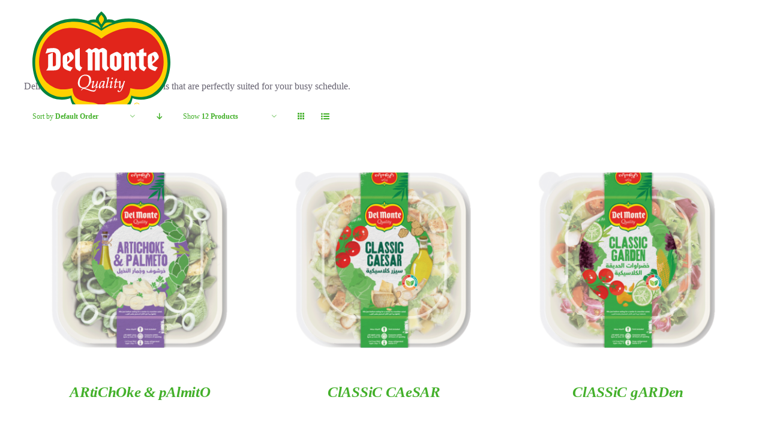

--- FILE ---
content_type: text/html; charset=UTF-8
request_url: https://me.freshdelmonte.com/product-category/freshly-prepared/salad-bowls/
body_size: 18866
content:
<!DOCTYPE html>
<html class="avada-html-layout-wide avada-html-header-position-top avada-html-is-archive avada-html-not-responsive" lang="en-US">
<head>
	<meta http-equiv="X-UA-Compatible" content="IE=edge" />
	<meta http-equiv="Content-Type" content="text/html; charset=utf-8"/>
	<meta property="og:image" content="https://me.freshdelmonte.com/wp-content/uploads/2023/01/DM-logo.jpg">
	<meta property="og:description" content="Del Monte Fresh Produce is a socially and environmentally aware organization.
We are committed to the continuous development of our people, resources and environment.">

	
	<meta name='robots' content='index, follow, max-image-preview:large, max-snippet:-1, max-video-preview:-1' />
	<style>img:is([sizes="auto" i], [sizes^="auto," i]) { contain-intrinsic-size: 3000px 1500px }</style>
	<link rel="alternate" hreflang="en" href="https://me.freshdelmonte.com/product-category/freshly-prepared/salad-bowls/" />
<link rel="alternate" hreflang="ar" href="https://me.freshdelmonte.com/ar/product-category/%d8%a3%d8%b7%d8%a8%d8%a7%d9%82-%d8%a7%d9%84%d8%b3%d9%84%d8%b7%d8%a9/" />
<link rel="alternate" hreflang="x-default" href="https://me.freshdelmonte.com/product-category/freshly-prepared/salad-bowls/" />

	<!-- This site is optimized with the Yoast SEO plugin v26.0 - https://yoast.com/wordpress/plugins/seo/ -->
	<title>Salad Bowls Archives - Del Monte Arabia</title>
	<link rel="canonical" href="https://me.freshdelmonte.com/product-category/freshly-prepared/salad-bowls/" />
	<meta property="og:locale" content="en_US" />
	<meta property="og:type" content="article" />
	<meta property="og:title" content="Salad Bowls Archives - Del Monte Arabia" />
	<meta property="og:description" content="Delicious and ready to eat salad bowls that are perfectly suited for your busy schedule." />
	<meta property="og:url" content="https://me.freshdelmonte.com/product-category/freshly-prepared/salad-bowls/" />
	<meta property="og:site_name" content="Del Monte Arabia" />
	<meta name="twitter:card" content="summary_large_image" />
	<meta name="twitter:site" content="@delmontearabia" />
	<script type="application/ld+json" class="yoast-schema-graph">{"@context":"https://schema.org","@graph":[{"@type":"CollectionPage","@id":"https://me.freshdelmonte.com/product-category/freshly-prepared/salad-bowls/","url":"https://me.freshdelmonte.com/product-category/freshly-prepared/salad-bowls/","name":"Salad Bowls Archives - Del Monte Arabia","isPartOf":{"@id":"https://me.freshdelmonte.com/#website"},"primaryImageOfPage":{"@id":"https://me.freshdelmonte.com/product-category/freshly-prepared/salad-bowls/#primaryimage"},"image":{"@id":"https://me.freshdelmonte.com/product-category/freshly-prepared/salad-bowls/#primaryimage"},"thumbnailUrl":"https://me.freshdelmonte.com/wp-content/uploads/2023/10/artichokepalmitosalad225g-.png","breadcrumb":{"@id":"https://me.freshdelmonte.com/product-category/freshly-prepared/salad-bowls/#breadcrumb"},"inLanguage":"en-US"},{"@type":"ImageObject","inLanguage":"en-US","@id":"https://me.freshdelmonte.com/product-category/freshly-prepared/salad-bowls/#primaryimage","url":"https://me.freshdelmonte.com/wp-content/uploads/2023/10/artichokepalmitosalad225g-.png","contentUrl":"https://me.freshdelmonte.com/wp-content/uploads/2023/10/artichokepalmitosalad225g-.png","width":1174,"height":1080},{"@type":"BreadcrumbList","@id":"https://me.freshdelmonte.com/product-category/freshly-prepared/salad-bowls/#breadcrumb","itemListElement":[{"@type":"ListItem","position":1,"name":"Home","item":"https://me.freshdelmonte.com/"},{"@type":"ListItem","position":2,"name":"Freshly Prepared","item":"https://me.freshdelmonte.com/product-category/freshly-prepared/"},{"@type":"ListItem","position":3,"name":"Salad Bowls"}]},{"@type":"WebSite","@id":"https://me.freshdelmonte.com/#website","url":"https://me.freshdelmonte.com/","name":"Del Monte Arabia","description":"The Gold Standard of Goodness","publisher":{"@id":"https://me.freshdelmonte.com/#organization"},"potentialAction":[{"@type":"SearchAction","target":{"@type":"EntryPoint","urlTemplate":"https://me.freshdelmonte.com/?s={search_term_string}"},"query-input":{"@type":"PropertyValueSpecification","valueRequired":true,"valueName":"search_term_string"}}],"inLanguage":"en-US"},{"@type":"Organization","@id":"https://me.freshdelmonte.com/#organization","name":"Del Monte Arabia","url":"https://me.freshdelmonte.com/","logo":{"@type":"ImageObject","inLanguage":"en-US","@id":"https://me.freshdelmonte.com/#/schema/logo/image/","url":"https://me.freshdelmonte.com/wp-content/uploads/2022/06/logo.svg","contentUrl":"https://me.freshdelmonte.com/wp-content/uploads/2022/06/logo.svg","width":86,"height":68,"caption":"Del Monte Arabia"},"image":{"@id":"https://me.freshdelmonte.com/#/schema/logo/image/"},"sameAs":["https://www.facebook.com/DelMonteArabia/","https://x.com/delmontearabia","https://www.instagram.com/delmontearabia/","https://www.youtube.com/@DelMonteArabia"]}]}</script>
	<!-- / Yoast SEO plugin. -->


<link rel='dns-prefetch' href='//static.addtoany.com' />
<link rel='dns-prefetch' href='//cdn.datatables.net' />
<link rel='dns-prefetch' href='//www.googletagmanager.com' />
<link rel="alternate" type="application/rss+xml" title="Del Monte Arabia &raquo; Feed" href="https://me.freshdelmonte.com/feed/" />
<link rel="alternate" type="application/rss+xml" title="Del Monte Arabia &raquo; Comments Feed" href="https://me.freshdelmonte.com/comments/feed/" />
					<link rel="shortcut icon" href="https://me.freshdelmonte.com/wp-content/uploads/2023/08/favicon-300x300-1.png" type="image/x-icon" />
		
					<!-- Apple Touch Icon -->
			<link rel="apple-touch-icon" sizes="180x180" href="https://me.freshdelmonte.com/wp-content/uploads/2023/08/favicon-300x300-1.png">
		
					<!-- Android Icon -->
			<link rel="icon" sizes="192x192" href="https://me.freshdelmonte.com/wp-content/uploads/2023/08/favicon-300x300-1.png">
		
					<!-- MS Edge Icon -->
			<meta name="msapplication-TileImage" content="https://me.freshdelmonte.com/wp-content/uploads/2023/08/favicon-300x300-1.png">
				<link rel="alternate" type="application/rss+xml" title="Del Monte Arabia &raquo; Salad Bowls Category Feed" href="https://me.freshdelmonte.com/product-category/freshly-prepared/salad-bowls/feed/" />
<style id='classic-theme-styles-inline-css' type='text/css'>
/*! This file is auto-generated */
.wp-block-button__link{color:#fff;background-color:#32373c;border-radius:9999px;box-shadow:none;text-decoration:none;padding:calc(.667em + 2px) calc(1.333em + 2px);font-size:1.125em}.wp-block-file__button{background:#32373c;color:#fff;text-decoration:none}
</style>
<style id='global-styles-inline-css' type='text/css'>
:root{--wp--preset--aspect-ratio--square: 1;--wp--preset--aspect-ratio--4-3: 4/3;--wp--preset--aspect-ratio--3-4: 3/4;--wp--preset--aspect-ratio--3-2: 3/2;--wp--preset--aspect-ratio--2-3: 2/3;--wp--preset--aspect-ratio--16-9: 16/9;--wp--preset--aspect-ratio--9-16: 9/16;--wp--preset--color--black: #000000;--wp--preset--color--cyan-bluish-gray: #abb8c3;--wp--preset--color--white: #ffffff;--wp--preset--color--pale-pink: #f78da7;--wp--preset--color--vivid-red: #cf2e2e;--wp--preset--color--luminous-vivid-orange: #ff6900;--wp--preset--color--luminous-vivid-amber: #fcb900;--wp--preset--color--light-green-cyan: #7bdcb5;--wp--preset--color--vivid-green-cyan: #00d084;--wp--preset--color--pale-cyan-blue: #8ed1fc;--wp--preset--color--vivid-cyan-blue: #0693e3;--wp--preset--color--vivid-purple: #9b51e0;--wp--preset--gradient--vivid-cyan-blue-to-vivid-purple: linear-gradient(135deg,rgba(6,147,227,1) 0%,rgb(155,81,224) 100%);--wp--preset--gradient--light-green-cyan-to-vivid-green-cyan: linear-gradient(135deg,rgb(122,220,180) 0%,rgb(0,208,130) 100%);--wp--preset--gradient--luminous-vivid-amber-to-luminous-vivid-orange: linear-gradient(135deg,rgba(252,185,0,1) 0%,rgba(255,105,0,1) 100%);--wp--preset--gradient--luminous-vivid-orange-to-vivid-red: linear-gradient(135deg,rgba(255,105,0,1) 0%,rgb(207,46,46) 100%);--wp--preset--gradient--very-light-gray-to-cyan-bluish-gray: linear-gradient(135deg,rgb(238,238,238) 0%,rgb(169,184,195) 100%);--wp--preset--gradient--cool-to-warm-spectrum: linear-gradient(135deg,rgb(74,234,220) 0%,rgb(151,120,209) 20%,rgb(207,42,186) 40%,rgb(238,44,130) 60%,rgb(251,105,98) 80%,rgb(254,248,76) 100%);--wp--preset--gradient--blush-light-purple: linear-gradient(135deg,rgb(255,206,236) 0%,rgb(152,150,240) 100%);--wp--preset--gradient--blush-bordeaux: linear-gradient(135deg,rgb(254,205,165) 0%,rgb(254,45,45) 50%,rgb(107,0,62) 100%);--wp--preset--gradient--luminous-dusk: linear-gradient(135deg,rgb(255,203,112) 0%,rgb(199,81,192) 50%,rgb(65,88,208) 100%);--wp--preset--gradient--pale-ocean: linear-gradient(135deg,rgb(255,245,203) 0%,rgb(182,227,212) 50%,rgb(51,167,181) 100%);--wp--preset--gradient--electric-grass: linear-gradient(135deg,rgb(202,248,128) 0%,rgb(113,206,126) 100%);--wp--preset--gradient--midnight: linear-gradient(135deg,rgb(2,3,129) 0%,rgb(40,116,252) 100%);--wp--preset--font-size--small: 12px;--wp--preset--font-size--medium: 20px;--wp--preset--font-size--large: 24px;--wp--preset--font-size--x-large: 42px;--wp--preset--font-size--normal: 16px;--wp--preset--font-size--xlarge: 32px;--wp--preset--font-size--huge: 48px;--wp--preset--spacing--20: 0.44rem;--wp--preset--spacing--30: 0.67rem;--wp--preset--spacing--40: 1rem;--wp--preset--spacing--50: 1.5rem;--wp--preset--spacing--60: 2.25rem;--wp--preset--spacing--70: 3.38rem;--wp--preset--spacing--80: 5.06rem;--wp--preset--shadow--natural: 6px 6px 9px rgba(0, 0, 0, 0.2);--wp--preset--shadow--deep: 12px 12px 50px rgba(0, 0, 0, 0.4);--wp--preset--shadow--sharp: 6px 6px 0px rgba(0, 0, 0, 0.2);--wp--preset--shadow--outlined: 6px 6px 0px -3px rgba(255, 255, 255, 1), 6px 6px rgba(0, 0, 0, 1);--wp--preset--shadow--crisp: 6px 6px 0px rgba(0, 0, 0, 1);}:where(.is-layout-flex){gap: 0.5em;}:where(.is-layout-grid){gap: 0.5em;}body .is-layout-flex{display: flex;}.is-layout-flex{flex-wrap: wrap;align-items: center;}.is-layout-flex > :is(*, div){margin: 0;}body .is-layout-grid{display: grid;}.is-layout-grid > :is(*, div){margin: 0;}:where(.wp-block-columns.is-layout-flex){gap: 2em;}:where(.wp-block-columns.is-layout-grid){gap: 2em;}:where(.wp-block-post-template.is-layout-flex){gap: 1.25em;}:where(.wp-block-post-template.is-layout-grid){gap: 1.25em;}.has-black-color{color: var(--wp--preset--color--black) !important;}.has-cyan-bluish-gray-color{color: var(--wp--preset--color--cyan-bluish-gray) !important;}.has-white-color{color: var(--wp--preset--color--white) !important;}.has-pale-pink-color{color: var(--wp--preset--color--pale-pink) !important;}.has-vivid-red-color{color: var(--wp--preset--color--vivid-red) !important;}.has-luminous-vivid-orange-color{color: var(--wp--preset--color--luminous-vivid-orange) !important;}.has-luminous-vivid-amber-color{color: var(--wp--preset--color--luminous-vivid-amber) !important;}.has-light-green-cyan-color{color: var(--wp--preset--color--light-green-cyan) !important;}.has-vivid-green-cyan-color{color: var(--wp--preset--color--vivid-green-cyan) !important;}.has-pale-cyan-blue-color{color: var(--wp--preset--color--pale-cyan-blue) !important;}.has-vivid-cyan-blue-color{color: var(--wp--preset--color--vivid-cyan-blue) !important;}.has-vivid-purple-color{color: var(--wp--preset--color--vivid-purple) !important;}.has-black-background-color{background-color: var(--wp--preset--color--black) !important;}.has-cyan-bluish-gray-background-color{background-color: var(--wp--preset--color--cyan-bluish-gray) !important;}.has-white-background-color{background-color: var(--wp--preset--color--white) !important;}.has-pale-pink-background-color{background-color: var(--wp--preset--color--pale-pink) !important;}.has-vivid-red-background-color{background-color: var(--wp--preset--color--vivid-red) !important;}.has-luminous-vivid-orange-background-color{background-color: var(--wp--preset--color--luminous-vivid-orange) !important;}.has-luminous-vivid-amber-background-color{background-color: var(--wp--preset--color--luminous-vivid-amber) !important;}.has-light-green-cyan-background-color{background-color: var(--wp--preset--color--light-green-cyan) !important;}.has-vivid-green-cyan-background-color{background-color: var(--wp--preset--color--vivid-green-cyan) !important;}.has-pale-cyan-blue-background-color{background-color: var(--wp--preset--color--pale-cyan-blue) !important;}.has-vivid-cyan-blue-background-color{background-color: var(--wp--preset--color--vivid-cyan-blue) !important;}.has-vivid-purple-background-color{background-color: var(--wp--preset--color--vivid-purple) !important;}.has-black-border-color{border-color: var(--wp--preset--color--black) !important;}.has-cyan-bluish-gray-border-color{border-color: var(--wp--preset--color--cyan-bluish-gray) !important;}.has-white-border-color{border-color: var(--wp--preset--color--white) !important;}.has-pale-pink-border-color{border-color: var(--wp--preset--color--pale-pink) !important;}.has-vivid-red-border-color{border-color: var(--wp--preset--color--vivid-red) !important;}.has-luminous-vivid-orange-border-color{border-color: var(--wp--preset--color--luminous-vivid-orange) !important;}.has-luminous-vivid-amber-border-color{border-color: var(--wp--preset--color--luminous-vivid-amber) !important;}.has-light-green-cyan-border-color{border-color: var(--wp--preset--color--light-green-cyan) !important;}.has-vivid-green-cyan-border-color{border-color: var(--wp--preset--color--vivid-green-cyan) !important;}.has-pale-cyan-blue-border-color{border-color: var(--wp--preset--color--pale-cyan-blue) !important;}.has-vivid-cyan-blue-border-color{border-color: var(--wp--preset--color--vivid-cyan-blue) !important;}.has-vivid-purple-border-color{border-color: var(--wp--preset--color--vivid-purple) !important;}.has-vivid-cyan-blue-to-vivid-purple-gradient-background{background: var(--wp--preset--gradient--vivid-cyan-blue-to-vivid-purple) !important;}.has-light-green-cyan-to-vivid-green-cyan-gradient-background{background: var(--wp--preset--gradient--light-green-cyan-to-vivid-green-cyan) !important;}.has-luminous-vivid-amber-to-luminous-vivid-orange-gradient-background{background: var(--wp--preset--gradient--luminous-vivid-amber-to-luminous-vivid-orange) !important;}.has-luminous-vivid-orange-to-vivid-red-gradient-background{background: var(--wp--preset--gradient--luminous-vivid-orange-to-vivid-red) !important;}.has-very-light-gray-to-cyan-bluish-gray-gradient-background{background: var(--wp--preset--gradient--very-light-gray-to-cyan-bluish-gray) !important;}.has-cool-to-warm-spectrum-gradient-background{background: var(--wp--preset--gradient--cool-to-warm-spectrum) !important;}.has-blush-light-purple-gradient-background{background: var(--wp--preset--gradient--blush-light-purple) !important;}.has-blush-bordeaux-gradient-background{background: var(--wp--preset--gradient--blush-bordeaux) !important;}.has-luminous-dusk-gradient-background{background: var(--wp--preset--gradient--luminous-dusk) !important;}.has-pale-ocean-gradient-background{background: var(--wp--preset--gradient--pale-ocean) !important;}.has-electric-grass-gradient-background{background: var(--wp--preset--gradient--electric-grass) !important;}.has-midnight-gradient-background{background: var(--wp--preset--gradient--midnight) !important;}.has-small-font-size{font-size: var(--wp--preset--font-size--small) !important;}.has-medium-font-size{font-size: var(--wp--preset--font-size--medium) !important;}.has-large-font-size{font-size: var(--wp--preset--font-size--large) !important;}.has-x-large-font-size{font-size: var(--wp--preset--font-size--x-large) !important;}
:where(.wp-block-post-template.is-layout-flex){gap: 1.25em;}:where(.wp-block-post-template.is-layout-grid){gap: 1.25em;}
:where(.wp-block-columns.is-layout-flex){gap: 2em;}:where(.wp-block-columns.is-layout-grid){gap: 2em;}
:root :where(.wp-block-pullquote){font-size: 1.5em;line-height: 1.6;}
</style>
<link rel='stylesheet' id='wpml-blocks-css' href='https://me.freshdelmonte.com/wp-content/plugins/sitepress-multilingual-cms/dist/css/blocks/styles.css?ver=4.6.6' type='text/css' media='all' />
<style id='woocommerce-inline-inline-css' type='text/css'>
.woocommerce form .form-row .required { visibility: visible; }
</style>
<link rel='stylesheet' id='jquery-datatables-css-css' href='https://cdn.datatables.net/v/dt/dt-1.13.6/b-2.4.2/b-html5-2.4.2/fc-4.3.0/r-2.5.0/datatables.min.css?ver=fa8fcac8248d3711e14e711d88add18c' type='text/css' media='all' />
<link rel='stylesheet' id='addtoany-css' href='https://me.freshdelmonte.com/wp-content/plugins/add-to-any/addtoany.min.css?ver=1.16' type='text/css' media='all' />
<link rel='stylesheet' id='fusion-dynamic-css-css' href='https://me.freshdelmonte.com/wp-content/uploads/fusion-styles/32ad1fee5118351020c357cfbc15acea.min.css?ver=3.8.2' type='text/css' media='all' />
<script type="text/template" id="tmpl-variation-template">
	<div class="woocommerce-variation-description">{{{ data.variation.variation_description }}}</div>
	<div class="woocommerce-variation-price">{{{ data.variation.price_html }}}</div>
	<div class="woocommerce-variation-availability">{{{ data.variation.availability_html }}}</div>
</script>
<script type="text/template" id="tmpl-unavailable-variation-template">
	<p role="alert">Sorry, this product is unavailable. Please choose a different combination.</p>
</script>
<script type="text/javascript" id="wpml-cookie-js-extra">
/* <![CDATA[ */
var wpml_cookies = {"wp-wpml_current_language":{"value":"en","expires":1,"path":"\/"}};
var wpml_cookies = {"wp-wpml_current_language":{"value":"en","expires":1,"path":"\/"}};
/* ]]> */
</script>
<script type="text/javascript" src="https://me.freshdelmonte.com/wp-content/plugins/sitepress-multilingual-cms/res/js/cookies/language-cookie.js?ver=4.6.6" id="wpml-cookie-js"></script>
<script type="text/javascript" id="addtoany-core-js-before">
/* <![CDATA[ */
window.a2a_config=window.a2a_config||{};a2a_config.callbacks=[];a2a_config.overlays=[];a2a_config.templates={};
/* ]]> */
</script>
<script type="text/javascript" defer src="https://static.addtoany.com/menu/page.js" id="addtoany-core-js"></script>
<script type="text/javascript" src="https://me.freshdelmonte.com/wp-includes/js/jquery/jquery.min.js?ver=3.7.1" id="jquery-core-js"></script>
<script type="text/javascript" defer src="https://me.freshdelmonte.com/wp-content/plugins/add-to-any/addtoany.min.js?ver=1.1" id="addtoany-jquery-js"></script>
<script type="text/javascript" src="https://me.freshdelmonte.com/wp-content/plugins/woocommerce/assets/js/jquery-blockui/jquery.blockUI.min.js?ver=2.7.0-wc.9.8.1" id="jquery-blockui-js" defer="defer" data-wp-strategy="defer"></script>
<script type="text/javascript" id="wc-add-to-cart-js-extra">
/* <![CDATA[ */
var wc_add_to_cart_params = {"ajax_url":"\/wp-admin\/admin-ajax.php","wc_ajax_url":"\/?wc-ajax=%%endpoint%%","i18n_view_cart":"View cart","cart_url":"https:\/\/me.freshdelmonte.com","is_cart":"","cart_redirect_after_add":"no"};
/* ]]> */
</script>
<script type="text/javascript" src="https://me.freshdelmonte.com/wp-content/plugins/woocommerce/assets/js/frontend/add-to-cart.min.js?ver=9.8.1" id="wc-add-to-cart-js" defer="defer" data-wp-strategy="defer"></script>
<script type="text/javascript" src="https://me.freshdelmonte.com/wp-content/plugins/woocommerce/assets/js/js-cookie/js.cookie.min.js?ver=2.1.4-wc.9.8.1" id="js-cookie-js" defer="defer" data-wp-strategy="defer"></script>
<script type="text/javascript" id="woocommerce-js-extra">
/* <![CDATA[ */
var woocommerce_params = {"ajax_url":"\/wp-admin\/admin-ajax.php","wc_ajax_url":"\/?wc-ajax=%%endpoint%%","i18n_password_show":"Show password","i18n_password_hide":"Hide password"};
/* ]]> */
</script>
<script type="text/javascript" src="https://me.freshdelmonte.com/wp-content/plugins/woocommerce/assets/js/frontend/woocommerce.min.js?ver=9.8.1" id="woocommerce-js" defer="defer" data-wp-strategy="defer"></script>
<script type="text/javascript" src="https://me.freshdelmonte.com/wp-content/plugins/wp-jquery-datatable/js/jquery.dataTables.js?ver=fa8fcac8248d3711e14e711d88add18c" id="jdt-js-datatables-js"></script>
<script type="text/javascript" src="https://me.freshdelmonte.com/wp-includes/js/underscore.min.js?ver=1.13.7" id="underscore-js"></script>
<script type="text/javascript" id="wp-util-js-extra">
/* <![CDATA[ */
var _wpUtilSettings = {"ajax":{"url":"\/wp-admin\/admin-ajax.php"}};
/* ]]> */
</script>
<script type="text/javascript" src="https://me.freshdelmonte.com/wp-includes/js/wp-util.min.js?ver=fa8fcac8248d3711e14e711d88add18c" id="wp-util-js"></script>
<script type="text/javascript" id="wc-add-to-cart-variation-js-extra">
/* <![CDATA[ */
var wc_add_to_cart_variation_params = {"wc_ajax_url":"\/?wc-ajax=%%endpoint%%","i18n_no_matching_variations_text":"Sorry, no products matched your selection. Please choose a different combination.","i18n_make_a_selection_text":"Please select some product options before adding this product to your cart.","i18n_unavailable_text":"Sorry, this product is unavailable. Please choose a different combination.","i18n_reset_alert_text":"Your selection has been reset. Please select some product options before adding this product to your cart."};
/* ]]> */
</script>
<script type="text/javascript" src="https://me.freshdelmonte.com/wp-content/plugins/woocommerce/assets/js/frontend/add-to-cart-variation.min.js?ver=9.8.1" id="wc-add-to-cart-variation-js" defer="defer" data-wp-strategy="defer"></script>
<script type="text/javascript" src="https://cdn.datatables.net/v/dt/dt-1.13.6/b-2.4.2/b-html5-2.4.2/fc-4.3.0/r-2.5.0/datatables.min.js?ver=fa8fcac8248d3711e14e711d88add18c" id="jquery-ui-min-js-js"></script>

<!-- Google tag (gtag.js) snippet added by Site Kit -->
<!-- Google Analytics snippet added by Site Kit -->
<script type="text/javascript" src="https://www.googletagmanager.com/gtag/js?id=GT-NM29458" id="google_gtagjs-js" async></script>
<script type="text/javascript" id="google_gtagjs-js-after">
/* <![CDATA[ */
window.dataLayer = window.dataLayer || [];function gtag(){dataLayer.push(arguments);}
gtag("set","linker",{"domains":["me.freshdelmonte.com"]});
gtag("js", new Date());
gtag("set", "developer_id.dZTNiMT", true);
gtag("config", "GT-NM29458");
/* ]]> */
</script>
<link rel="https://api.w.org/" href="https://me.freshdelmonte.com/wp-json/" /><link rel="alternate" title="JSON" type="application/json" href="https://me.freshdelmonte.com/wp-json/wp/v2/product_cat/93" /><link rel="EditURI" type="application/rsd+xml" title="RSD" href="https://me.freshdelmonte.com/xmlrpc.php?rsd" />
<meta name="generator" content="WPML ver:4.6.6 stt:5,1;" />
<meta name="generator" content="Site Kit by Google 1.162.1" /><style type="text/css" id="css-fb-visibility">@media screen and (max-width: 640px){.fusion-no-small-visibility{display:none !important;}body .sm-text-align-center{text-align:center !important;}body .sm-text-align-left{text-align:left !important;}body .sm-text-align-right{text-align:right !important;}body .sm-flex-align-center{justify-content:center !important;}body .sm-flex-align-flex-start{justify-content:flex-start !important;}body .sm-flex-align-flex-end{justify-content:flex-end !important;}body .sm-mx-auto{margin-left:auto !important;margin-right:auto !important;}body .sm-ml-auto{margin-left:auto !important;}body .sm-mr-auto{margin-right:auto !important;}body .fusion-absolute-position-small{position:absolute;top:auto;width:100%;}.awb-sticky.awb-sticky-small{ position: sticky; top: var(--awb-sticky-offset,0); }}@media screen and (min-width: 641px) and (max-width: 900px){.fusion-no-medium-visibility{display:none !important;}body .md-text-align-center{text-align:center !important;}body .md-text-align-left{text-align:left !important;}body .md-text-align-right{text-align:right !important;}body .md-flex-align-center{justify-content:center !important;}body .md-flex-align-flex-start{justify-content:flex-start !important;}body .md-flex-align-flex-end{justify-content:flex-end !important;}body .md-mx-auto{margin-left:auto !important;margin-right:auto !important;}body .md-ml-auto{margin-left:auto !important;}body .md-mr-auto{margin-right:auto !important;}body .fusion-absolute-position-medium{position:absolute;top:auto;width:100%;}.awb-sticky.awb-sticky-medium{ position: sticky; top: var(--awb-sticky-offset,0); }}@media screen and (min-width: 901px){.fusion-no-large-visibility{display:none !important;}body .lg-text-align-center{text-align:center !important;}body .lg-text-align-left{text-align:left !important;}body .lg-text-align-right{text-align:right !important;}body .lg-flex-align-center{justify-content:center !important;}body .lg-flex-align-flex-start{justify-content:flex-start !important;}body .lg-flex-align-flex-end{justify-content:flex-end !important;}body .lg-mx-auto{margin-left:auto !important;margin-right:auto !important;}body .lg-ml-auto{margin-left:auto !important;}body .lg-mr-auto{margin-right:auto !important;}body .fusion-absolute-position-large{position:absolute;top:auto;width:100%;}.awb-sticky.awb-sticky-large{ position: sticky; top: var(--awb-sticky-offset,0); }}</style>	<noscript><style>.woocommerce-product-gallery{ opacity: 1 !important; }</style></noscript>
	<style type="text/css">.recentcomments a{display:inline !important;padding:0 !important;margin:0 !important;}</style>		<script type="text/javascript">
			var doc = document.documentElement;
			doc.setAttribute( 'data-useragent', navigator.userAgent );
		</script>
		<style type="text/css" id="fusion-builder-template-header-css">ul#menu-main-menu  li{
border-right: 4px solid #ffffff;
line-height: 1;
padding-right: 10px;
margin-top:0px;
}




ul#menu-main-menu > li:last-child{
border-right: 0px;

line-height: 1;
}



ul#menu-secondary-menu  li{
border-right: 4px solid transparent;
line-height: 1;
}



ul#menu-secondary-menu > li > a span:hover{
color:#43B02A;
}
ul#menu-secondary-menu > li:last-child{
border-right: 0px;

line-height: 1;
}
#menu-item-2336 > a{
margin-bottom: 2px;
}
#wrapper > div.fusion-tb-header > div > div > div.fusion-layout-column.fusion_builder_column.fusion-builder-column-2.fusion_builder_column_2_5.\32 _5.fusion-flex-column > div > div > span > a > img
{
min-width: 170px;
}
ul#menu-main-menu{
margin-top: 10px;
}

#wrapper > div.fusion-tb-header > div > div > div.fusion-layout-column.fusion_builder_column.fusion-builder-column-0.fusion_builder_column_2_5.\32 _5.fusion-flex-column, #wrapper > div.fusion-tb-header > div > div > div.fusion-layout-column.fusion_builder_column.fusion-builder-column-1.fusion_builder_column_3_5.\33 _5.fusion-flex-column{

margin-top:0px !important;
margin-bottom:0px !important;

}
#wrapper > div.fusion-tb-header > div > div > div.fusion-layout-column.fusion_builder_column.fusion-builder-column-2.fusion_builder_column_2_5.\32 _5.fusion-flex-column > div{
margin-left: 15% !important;

}

#wrapper > div.fusion-tb-header > div > div > div.fusion-layout-column.fusion_builder_column.fusion-builder-column-3.fusion_builder_column_3_5.\33 _5.fusion-flex-column.fusion-flex-align-self-flex-start > div{
margin-right: 9.8%
}






#menu-secondary-menu li a span:hover{

color: #FFD100 !important;
}
#wrapper > div.fusion-tb-header > div > div > div.fusion-layout-column.fusion_builder_column.fusion-builder-column-2.fusion_builder_column_2_5.\32 _5.fusion-flex-column > div > div > span > a > img{

width:230px;

}
#wrapper > div.fusion-tb-header > div{

max-height: 119px !important;
background-color: #FFFFFF !important;
}
#wrapper > div.fusion-tb-header > div > div > div.fusion-layout-column.fusion_builder_column.fusion-builder-column-2.fusion_builder_column_2_5.\32 _5.fusion-flex-column > div > div > span{

padding:0px;
}
#menu-main-menu li span, #menu-secondary-menu li span{
border-bottom: 0px !important;
}
.current-menu-item a span, #menu-main-menu li:hover a span, #menu-secondary-menu li:hover a span{

color: #00833e !important;
transition: 0.6s;

}

#menu-item-2336 > a:hover{

color: #00833e !important;
transition: 0.6s;
}
#wrapper > div.fusion-tb-header > div > div:hover{

background-image: url("https://me.freshdelmonte.com/wp-content/uploads/2022/10/output-onlinepngtools.png");
background-color: white;
transition: 1s;

}
html[lang="ar"] #wrapper > div.fusion-tb-header > div > div > div.fusion-layout-column.fusion_builder_column.fusion-builder-column-2.fusion_builder_column_2_5.\32 _5.fusion-flex-column > div > div > span > a > img{

margin-right: 70px;
}
html[lang="ar"] #menu-main-menu-arabic{
padding-left: 100px !important;
}

/*ARABIC CSS*/
ul#menu-main-menu-arabic  li{
border-right: 4px solid #ffffff;
line-height: 1;
padding-right: 10px;
font-weight: bold;
margin-top:0px;
}




ul#menu-main-menu-arabic > li:first-child{
border-right: 0px;


line-height: 1;
}



ul#menu-secondary-menu-arabic  li{
border-right: 4px solid transparent;
line-height: 1;
font-weight: bold;
}



ul#menu-secondary-menu-arabic > li > a span:hover{
color:#43B02A;
}
ul#menu-secondary-menu-arabic > li:first-child{
border-right: 0px;

line-height: 1;
}
#menu-item-17127 > a{
margin-bottom: 2px;
}
#wrapper > div.fusion-tb-header > div > div > div.fusion-layout-column.fusion_builder_column.fusion-builder-column-2.fusion_builder_column_2_5.\32 _5.fusion-flex-column > div > div > span > a > img
{
min-width: 170px;
}
ul#menu-main-menu-arabic{
margin-top: 10px;
}

#wrapper > div.fusion-tb-header > div > div > div.fusion-layout-column.fusion_builder_column.fusion-builder-column-0.fusion_builder_column_2_5.\32 _5.fusion-flex-column, #wrapper > div.fusion-tb-header > div > div > div.fusion-layout-column.fusion_builder_column.fusion-builder-column-1.fusion_builder_column_3_5.\33 _5.fusion-flex-column{

margin-top:0px !important;
margin-bottom:0px !important;

}
#wrapper > div.fusion-tb-header > div > div > div.fusion-layout-column.fusion_builder_column.fusion-builder-column-2.fusion_builder_column_2_5.\32 _5.fusion-flex-column > div{
margin-left: 15% !important;

}

#wrapper > div.fusion-tb-header > div > div > div.fusion-layout-column.fusion_builder_column.fusion-builder-column-3.fusion_builder_column_3_5.\33 _5.fusion-flex-column.fusion-flex-align-self-flex-start > div{
margin-right: 9.8%
}






#menu-secondary-menu-arabic li a span:hover{

color: #FFD100 !important;
}
#wrapper > div.fusion-tb-header > div > div > div.fusion-layout-column.fusion_builder_column.fusion-builder-column-2.fusion_builder_column_2_5.\32 _5.fusion-flex-column > div > div > span > a > img{

width:230px;

}
#wrapper > div.fusion-tb-header > div{

max-height: 119px !important;
background-color: #FFFFFF !important;
}
#wrapper > div.fusion-tb-header > div > div > div.fusion-layout-column.fusion_builder_column.fusion-builder-column-2.fusion_builder_column_2_5.\32 _5.fusion-flex-column > div > div > span{

padding:0px;
}
#menu-main-menu-arabic li span, #menu-secondary-menu-arabic li span{
border-bottom: 0px !important;
}
.current-menu-item a span, #menu-main-menu-arabic li:hover a span, #menu-secondary-menu-arabic li:hover a span{

color: #00833e !important;
transition: 0.6s;

}

#menu-item-17127 > a:hover{

color: #00833e !important;
transition: 0.6s;
}
#wrapper > div.fusion-tb-header > div > div:hover{

background-image: url("https://me.freshdelmonte.com/wp-content/uploads/2022/10/output-onlinepngtools.png");
background-color: white;
transition: 1s;

}
ul#menu-main-menu-arabic  li a{
font-size: 27px !important
}</style><style type="text/css" id="fusion-builder-template-footer-css">#menu-item-18547 > span{
border: none;
}
#menu-footer-menu li.current-menu-item a span{
color:#FFD100 !important;

}
#footer-logo > div > div > span > img{
width:300px;
}

#teconsent{
    text-align: center;
    margin-top: -20px;
}
.truste_cursor_pointer{
    color: white;
    font-family: 'Fontfabric Intro Rust Base'
}
.truste_cursor_pointer:hover{
    color: #ffd100;
    font-family: 'Fontfabric Intro Rust Base'
}</style>
	</head>

<body class="archive tax-product_cat term-salad-bowls term-93 wp-theme-Avada theme-Avada woocommerce woocommerce-page woocommerce-no-js fusion-image-hovers fusion-pagination-sizing fusion-button_type-flat fusion-button_span-no fusion-button_gradient-linear avada-image-rollover-circle-yes avada-image-rollover-yes avada-image-rollover-direction-fade fusion-body ltr fusion-sticky-header no-tablet-sticky-header no-mobile-sticky-header no-mobile-slidingbar no-mobile-totop fusion-disable-outline fusion-sub-menu-slide mobile-logo-pos-center layout-wide-mode avada-has-boxed-modal-shadow- layout-scroll-offset-full avada-has-zero-margin-offset-top fusion-top-header menu-text-align-center fusion-woo-product-design-clean fusion-woo-shop-page-columns-3 fusion-woo-related-columns-3 fusion-woo-archive-page-columns-3 fusion-woocommerce-equal-heights avada-has-woo-gallery-disabled woo-outofstock-badge-top_bar mobile-menu-design-modern fusion-show-pagination-text fusion-header-layout-v1 avada-not-responsive avada-footer-fx-none avada-menu-highlight-style-bottombar fusion-search-form-clean fusion-main-menu-search-dropdown fusion-avatar-circle avada-dropdown-styles avada-blog-layout-grid avada-blog-archive-layout-medium avada-header-shadow-no avada-menu-icon-position-left avada-has-megamenu-shadow avada-has-100-footer avada-has-titlebar-bar_and_content avada-has-transparent-timeline_color avada-has-pagination-width_height avada-flyout-menu-direction-fade avada-ec-views-v1" data-awb-post-id="2724">
		<a class="skip-link screen-reader-text" href="#content">Skip to content</a>

	<div id="boxed-wrapper">
		<div class="fusion-sides-frame"></div>
		<div id="wrapper" class="fusion-wrapper">
			<div id="home" style="position:relative;top:-1px;"></div>
							<div class="fusion-tb-header"><div class="fusion-fullwidth fullwidth-box fusion-builder-row-1 fusion-flex-container has-pattern-background has-mask-background hundred-percent-fullwidth non-hundred-percent-height-scrolling fusion-absolute-container fusion-absolute-position-medium fusion-absolute-position-large" style="background-color: rgba(255,255,255,0);background-position: center center;background-repeat: no-repeat;border-width: 0px 0px 0px 0px;border-color:var(--awb-color4);border-style:solid;" ><div class="fusion-builder-row fusion-row fusion-flex-align-items-stretch fusion-flex-justify-content-space-between" style="width:104% !important;max-width:104% !important;margin-left: calc(-4% / 2 );margin-right: calc(-4% / 2 );"><div class="fusion-layout-column fusion_builder_column fusion-builder-column-0 fusion_builder_column_2_5 2_5 fusion-flex-column"><div class="fusion-column-wrapper fusion-flex-justify-content-flex-start fusion-content-layout-column" style="background-position:left top;background-repeat:no-repeat;-webkit-background-size:cover;-moz-background-size:cover;-o-background-size:cover;background-size:cover;padding: 0px 0px 0px 0px;"></div><style type="text/css">.fusion-body .fusion-builder-column-0{width:40% !important;margin-top : 20px;margin-bottom : 20px;}.fusion-builder-column-0 > .fusion-column-wrapper {padding-top : 0px !important;padding-right : 0px !important;margin-right : 4.8%;padding-bottom : 0px !important;padding-left : 0px !important;margin-left : 4.8%;}@media only screen and (max-width:900px) {.fusion-body .fusion-builder-column-0{width:100% !important;order : 0;}.fusion-builder-column-0 > .fusion-column-wrapper {margin-right : 1.92%;margin-left : 1.92%;}}@media only screen and (max-width:640px) {.fusion-body .fusion-builder-column-0{width:100% !important;order : 0;}.fusion-builder-column-0 > .fusion-column-wrapper {margin-right : 1.92%;margin-left : 1.92%;}}</style></div><div class="fusion-layout-column fusion_builder_column fusion-builder-column-1 fusion_builder_column_3_5 3_5 fusion-flex-column"><div class="fusion-column-wrapper fusion-flex-justify-content-flex-start fusion-content-layout-column" style="background-position:left top;background-repeat:no-repeat;-webkit-background-size:cover;-moz-background-size:cover;-o-background-size:cover;background-size:cover;padding: 0px 0px 0px 0px;"><nav class="fusion-menu-element-wrapper direction-row mode-dropdown expand-method-hover submenu-mode-dropdown mobile-mode-collapse-to-button mobile-size-full-absolute icons-position-left dropdown-carets-no has-active-border-bottom-yes has-active-border-left-no has-active-border-right-no mobile-trigger-fullwidth-off mobile-indent-on mobile-justify-left main-justify-left loading mega-menu-loading expand-left submenu-transition-fade" aria-label="Menu" data-breakpoint="0" data-count="0" data-transition-type="top-vertical" data-transition-time="300"><div class="fusion-overlay-search">		<form role="search" class="searchform fusion-search-form  fusion-search-form-clean" method="get" action="https://me.freshdelmonte.com/">
			<div class="fusion-search-form-content">

				
				<div class="fusion-search-field search-field">
					<label><span class="screen-reader-text">Search for:</span>
													<input type="search" value="" name="s" class="s" placeholder="Search..." required aria-required="true" aria-label="Search..."/>
											</label>
				</div>
				<div class="fusion-search-button search-button">
					<input type="submit" class="fusion-search-submit searchsubmit" aria-label="Search" value="&#xf002;" />
									</div>

				
			</div>


			
		</form>
		<div class="fusion-search-spacer"></div><a href="#" role="button" aria-label="Close Search" class="fusion-close-search"></a></div><button type="button" class="avada-menu-mobile-menu-trigger no-text" onClick="fusionNavClickExpandBtn(this);" aria-expanded="false" aria-controls="menu-secondary-menu"><span class="inner"><span class="collapsed-nav-text"><span class="screen-reader-text">Toggle Navigation</span></span><span class="collapsed-nav-icon"><span class="collapsed-nav-icon-open icon-bakery-bars-solid"></span><span class="collapsed-nav-icon-close icon-bakery-times-solid"></span></span></span></button><style>.fusion-body .fusion-menu-element-wrapper[data-count="0"] .fusion-menu-element-list{justify-content:flex-end;align-items:flex-end;font-family:"Linotype AvenirNextLTPro Medium";font-weight:400;}.fusion-body .fusion-menu-element-wrapper[data-count="0"] > .avada-menu-mobile-menu-trigger{font-family:"Linotype AvenirNextLTPro Medium";font-weight:400;}.fusion-body .fusion-menu-element-wrapper[data-count="0"] [class*="awb-icon-"],.fusion-body .fusion-menu-element-wrapper[data-count="0"] [class^="awb-icon-"]{font-family:Linotype AvenirNextLTPro Medium !important;}.fusion-body .fusion-menu-element-wrapper[data-count="0"] .fusion-menu-element-list > li{margin-left:calc(15px / 2);margin-right:calc(15px / 2);}.fusion-body .fusion-menu-element-wrapper[data-count="0"] .fusion-menu-element-list > li:not(.fusion-menu-item-button):not(.menu-item-has-children):focus-within > a{padding-right:calc(15px + 0px);padding-bottom:calc(0px + 2px);padding-left:calc(15px + 0px);}.fusion-body .fusion-menu-element-wrapper[data-count="0"] .fusion-menu-element-list > li:not(.fusion-menu-item-button) > a,.fusion-body .fusion-menu-element-wrapper[data-count="0"] .fusion-menu-element-list > li:not(.fusion-menu-item-button) .fusion-widget-cart > a,.fusion-body .fusion-menu-element-wrapper[data-count="0"] .fusion-menu-element-list > li:not(.fusion-menu-item-button):not(.menu-item-has-children):hover > a,.fusion-body .fusion-menu-element-wrapper[data-count="0"] .fusion-menu-element-list > li:not(.fusion-menu-item-button):not(.menu-item-has-children).hover > a,.fusion-body .fusion-menu-element-wrapper[data-count="0"] .fusion-menu-element-list > li:not(.fusion-menu-item-button):not(.menu-item-has-children):focus > a,.fusion-body .fusion-menu-element-wrapper[data-count="0"] .fusion-menu-element-list > li:not(.fusion-menu-item-button):not(.menu-item-has-children):active > a,.fusion-body .fusion-menu-element-wrapper[data-count="0"] .fusion-menu-element-list > li:not(.fusion-menu-item-button):not(.menu-item-has-children).current-menu-item > a{padding-right:calc(15px + 0px);padding-bottom:calc(0px + 2px);padding-left:calc(15px + 0px);}.fusion-body .fusion-menu-element-wrapper[data-count="0"] .fusion-menu-element-list > li:not(.fusion-menu-item-button):not(.menu-item-has-children).current-menu-ancestor > a{padding-right:calc(15px + 0px);padding-bottom:calc(0px + 2px);padding-left:calc(15px + 0px);}.fusion-body .fusion-menu-element-wrapper[data-count="0"] .fusion-menu-element-list > li:not(.fusion-menu-item-button):not(.menu-item-has-children).current-menu-parent > a{padding-right:calc(15px + 0px);padding-bottom:calc(0px + 2px);padding-left:calc(15px + 0px);}.fusion-body .fusion-menu-element-wrapper[data-count="0"] .fusion-menu-element-list > li:not(.fusion-menu-item-button):not(.menu-item-has-children).expanded > a{padding-right:calc(15px + 0px);padding-bottom:calc(0px + 2px);padding-left:calc(15px + 0px);}.fusion-body .fusion-menu-element-wrapper[data-count="0"]:not(.collapse-enabled) .fusion-menu-form-inline,.fusion-body .fusion-menu-element-wrapper[data-count="0"]:not(.collapse-enabled) .custom-menu-search-overlay ~ .fusion-overlay-search,.fusion-body .fusion-menu-element-wrapper[data-count="0"]:not(.collapse-enabled) .fusion-menu-element-list .custom-menu-search-overlay .fusion-overlay-search,.fusion-body .fusion-menu-element-wrapper[data-count="0"]:not(.collapse-enabled) .fusion-menu-element-list .fusion-menu-form-inline{padding-right:15px;padding-left:15px;}.fusion-body .fusion-menu-element-wrapper[data-count="0"] .custom-menu-search-dropdown .fusion-main-menu-icon{padding-right:15px !important;padding-left:15px !important;color:var(--awb-color4) !important;}.fusion-body .fusion-menu-element-wrapper[data-count="0"]:not(.collapse-enabled) .fusion-menu-element-list > li:not(.fusion-menu-item-button) > a,.fusion-body .fusion-menu-element-wrapper[data-count="0"]:not(.collapse-enabled) .fusion-menu-element-list > li:not(.fusion-menu-item-button) > .fusion-open-nav-submenu{color:var(--awb-color1) !important;}.fusion-body .fusion-menu-element-wrapper[data-count="0"] .fusion-overlay-search .fusion-close-search:before,.fusion-body .fusion-menu-element-wrapper[data-count="0"] .fusion-overlay-search .fusion-close-search:after{background:var(--awb-color1);}.fusion-body .fusion-menu-element-wrapper[data-count="0"]:not(.collapse-enabled) .fusion-menu-element-list > li:not(.fusion-menu-item-button):not(.custom-menu-search-overlay):focus-within > a{color:var(--awb-color4) !important;}.fusion-body .fusion-menu-element-wrapper[data-count="0"]:not(.collapse-enabled) .fusion-menu-element-list > li:not(.fusion-menu-item-button):not(.custom-menu-search-overlay):hover > a,.fusion-body .fusion-menu-element-wrapper[data-count="0"]:not(.collapse-enabled) .fusion-menu-element-list > li:not(.fusion-menu-item-button).hover > a,.fusion-body .fusion-menu-element-wrapper[data-count="0"]:not(.collapse-enabled) .fusion-menu-element-list > li:not(.fusion-menu-item-button):not(.custom-menu-search-overlay):focus > a,.fusion-body .fusion-menu-element-wrapper[data-count="0"]:not(.collapse-enabled) .fusion-menu-element-list > li:not(.fusion-menu-item-button):not(.custom-menu-search-overlay):active > a,.fusion-body .fusion-menu-element-wrapper[data-count="0"]:not(.collapse-enabled) .fusion-menu-element-list > li:not(.fusion-menu-item-button).current-menu-item > a{color:var(--awb-color4) !important;}.fusion-body .fusion-menu-element-wrapper[data-count="0"]:not(.collapse-enabled) .fusion-menu-element-list > li:not(.fusion-menu-item-button).current-menu-ancestor:not(.awb-flyout-top-level-no-link) > a{color:var(--awb-color4) !important;}.fusion-body .fusion-menu-element-wrapper[data-count="0"]:not(.collapse-enabled) .fusion-menu-element-list > li:not(.fusion-menu-item-button).current-menu-parent:not(.awb-flyout-top-level-no-link) > a{color:var(--awb-color4) !important;}.fusion-body .fusion-menu-element-wrapper[data-count="0"]:not(.collapse-enabled) .fusion-menu-element-list > li:not(.fusion-menu-item-button).expanded > a{color:var(--awb-color4) !important;}.fusion-body .fusion-menu-element-wrapper[data-count="0"]:not(.collapse-enabled) .fusion-menu-element-list > li:not(.fusion-menu-item-button):hover > .fusion-open-nav-submenu{color:var(--awb-color4) !important;}.fusion-body .fusion-menu-element-wrapper[data-count="0"]:not(.collapse-enabled) .fusion-menu-element-list > li:not(.fusion-menu-item-button).hover > .fusion-open-nav-submenu{color:var(--awb-color4) !important;}.fusion-body .fusion-menu-element-wrapper[data-count="0"]:not(.collapse-enabled) .fusion-menu-element-list > li:not(.fusion-menu-item-button):focus > .fusion-open-nav-submenu{color:var(--awb-color4) !important;}.fusion-body .fusion-menu-element-wrapper[data-count="0"]:not(.collapse-enabled) .fusion-menu-element-list > li:not(.fusion-menu-item-button):active > .fusion-open-nav-submenu{color:var(--awb-color4) !important;}.fusion-body .fusion-menu-element-wrapper[data-count="0"]:not(.collapse-enabled) .fusion-menu-element-list > li:not(.fusion-menu-item-button):focus-within > .fusion-open-nav-submenu{color:var(--awb-color4) !important;}.fusion-body .fusion-menu-element-wrapper[data-count="0"]:not(.collapse-enabled) .fusion-menu-element-list > li:not(.fusion-menu-item-button).current-menu-item > .fusion-open-nav-submenu{color:var(--awb-color4) !important;}.fusion-body .fusion-menu-element-wrapper[data-count="0"]:not(.collapse-enabled) .fusion-menu-element-list > li:not(.fusion-menu-item-button).current-menu-ancestor > .fusion-open-nav-submenu{color:var(--awb-color4) !important;}.fusion-body .fusion-menu-element-wrapper[data-count="0"]:not(.collapse-enabled) .fusion-menu-element-list > li:not(.fusion-menu-item-button).current-menu-parent > .fusion-open-nav-submenu{color:var(--awb-color4) !important;}.fusion-body .fusion-menu-element-wrapper[data-count="0"]:not(.collapse-enabled) .fusion-menu-element-list > li:not(.fusion-menu-item-button).expanded > .fusion-open-nav-submenu{color:var(--awb-color4) !important;}.fusion-body .fusion-menu-element-wrapper[data-count="0"] .fusion-menu-element-list > li:not(.fusion-menu-item-button) > .background-default{border-bottom-width:2px;}.fusion-body .fusion-menu-element-wrapper[data-count="0"] .fusion-menu-element-list > li:not(.fusion-menu-item-button) > .background-active{border-bottom-width:2px;border-color:var(--awb-color4);}.fusion-body .fusion-menu-element-wrapper[data-count="0"].direction-row:not(.collapse-enabled):not(.submenu-mode-flyout) .fusion-menu-element-list > li > ul.sub-menu:not(.fusion-megamenu){margin-top:10px !important;}.fusion-body .fusion-menu-element-wrapper[data-count="0"].expand-method-hover.direction-row .fusion-menu-element-list > li:hover:before,.fusion-body .fusion-menu-element-wrapper[data-count="0"].expand-method-hover.direction-row .fusion-menu-element-list > li.hover:before,.fusion-body .fusion-menu-element-wrapper[data-count="0"].expand-method-hover.direction-row .fusion-menu-element-list > li:focus:before,.fusion-body .fusion-menu-element-wrapper[data-count="0"].expand-method-hover.direction-row .fusion-menu-element-list > li:active:before{bottom:calc(0px - 10px);height:10px;}.fusion-body .fusion-menu-element-wrapper[data-count="0"].expand-method-hover.direction-row .fusion-menu-element-list > li:focus-within:before{bottom:calc(0px - 10px);height:10px;}.fusion-body .fusion-menu-element-wrapper[data-count="0"] .fusion-menu-element-list .sub-menu{border-top-left-radius:6px;border-top-right-radius:6px;border-bottom-left-radius:6px;border-bottom-right-radius:6px;}.fusion-body .fusion-menu-element-wrapper[data-count="0"] .fusion-menu-element-list .sub-menu > li:first-child{border-top-left-radius:6px;border-top-right-radius:6px;}.fusion-body .fusion-menu-element-wrapper[data-count="0"] .custom-menu-search-dropdown .fusion-menu-searchform-dropdown .fusion-search-form-content{border-top-left-radius:6px;border-top-right-radius:6px;border-bottom-left-radius:6px;border-bottom-right-radius:6px;background-color:#ffffff;color:var(--awb-color5);}.fusion-body .fusion-menu-element-wrapper[data-count="0"] .fusion-menu-element-list .sub-menu > li:last-child{border-bottom-left-radius:6px;border-bottom-right-radius:6px;}.fusion-body .fusion-menu-element-wrapper[data-count="0"] .fusion-menu-element-list .sub-menu > li,.fusion-body .fusion-menu-element-wrapper[data-count="0"] .fusion-menu-element-list .sub-menu li a{font-family:inherit;font-weight:400;}.fusion-body .fusion-menu-element-wrapper[data-count="0"] .sub-menu .fusion-menu-cart,.fusion-body .fusion-menu-element-wrapper[data-count="0"] .avada-menu-login-box .avada-custom-menu-item-contents,.fusion-body .fusion-menu-element-wrapper[data-count="0"] .fusion-menu-element-list ul:not(.fusion-megamenu) > li:not(.fusion-menu-item-button){background-color:#ffffff;color:var(--awb-color5);}.fusion-body .fusion-menu-element-wrapper[data-count="0"] .fusion-menu-cart-checkout a:before,.fusion-body .fusion-menu-element-wrapper[data-count="0"] .fusion-menu-cart-items a,.fusion-body .fusion-menu-element-wrapper[data-count="0"] ul .fusion-menu-login-box-register,.fusion-body .fusion-menu-element-wrapper[data-count="0"] ul .fusion-menu-cart-checkout a:before{color:var(--awb-color5);}.fusion-body .fusion-menu-element-wrapper[data-count="0"] .fusion-menu-element-list ul:not(.fusion-megamenu) > li:focus-within > a{color:var(--awb-color5) !important;}.fusion-body .fusion-menu-element-wrapper[data-count="0"] .fusion-menu-element-list ul:not(.fusion-megamenu) > li:not(.fusion-menu-item-button) > a,.fusion-body .fusion-menu-element-wrapper[data-count="0"] .fusion-menu-element-list ul:not(.fusion-megamenu) > li:hover > a,.fusion-body .fusion-menu-element-wrapper[data-count="0"] .fusion-menu-element-list ul:not(.fusion-megamenu) > li.hover > a,.fusion-body .fusion-menu-element-wrapper[data-count="0"] .fusion-menu-element-list ul:not(.fusion-megamenu) > li:focus > a,.fusion-body .fusion-menu-element-wrapper[data-count="0"] .fusion-menu-element-list ul:not(.fusion-megamenu) > li:not(.fusion-menu-item-button):hover > a{color:var(--awb-color5) !important;}.fusion-body .fusion-menu-element-wrapper[data-count="0"] .fusion-menu-element-list ul:not(.fusion-megamenu) > li.hover:not(.fusion-menu-item-button) > a{color:var(--awb-color5) !important;}.fusion-body .fusion-menu-element-wrapper[data-count="0"] .fusion-menu-element-list ul:not(.fusion-megamenu) > li:not(.fusion-menu-item-button):focus > a{color:var(--awb-color5) !important;}.fusion-body .fusion-menu-element-wrapper[data-count="0"] .fusion-menu-element-list ul:not(.fusion-megamenu) > li:not(.fusion-menu-item-button):focus-within > a{color:var(--awb-color5) !important;}.fusion-body .fusion-menu-element-wrapper[data-count="0"] .fusion-menu-element-list ul:not(.fusion-megamenu) > li.expanded > a{color:var(--awb-color5) !important;}.fusion-body .fusion-menu-element-wrapper[data-count="0"] .fusion-menu-element-list ul:not(.fusion-megamenu) > li:not(.fusion-menu-item-button).current-menu-item > a{color:var(--awb-color5) !important;}.fusion-body .fusion-menu-element-wrapper[data-count="0"] .fusion-menu-element-list ul:not(.fusion-megamenu) > li:not(.fusion-menu-item-button).current-menu-ancestor > a{color:var(--awb-color5) !important;}.fusion-body .fusion-menu-element-wrapper[data-count="0"] .fusion-menu-element-list ul:not(.fusion-megamenu) > li:not(.fusion-menu-item-button).current-menu-parent > a{color:var(--awb-color5) !important;}.fusion-body .fusion-menu-element-wrapper[data-count="0"] .fusion-menu-element-list ul:not(.fusion-megamenu) > li:hover > a .fusion-button{color:var(--awb-color5) !important;}.fusion-body .fusion-menu-element-wrapper[data-count="0"] .fusion-menu-element-list ul:not(.fusion-megamenu) > li.hover > a .fusion-button{color:var(--awb-color5) !important;}.fusion-body .fusion-menu-element-wrapper[data-count="0"] .fusion-menu-element-list ul:not(.fusion-megamenu) > li:focus > a .fusion-button{color:var(--awb-color5) !important;}.fusion-body .fusion-menu-element-wrapper[data-count="0"] .fusion-menu-element-list ul:not(.fusion-megamenu) > li:focus-within > a .fusion-button{color:var(--awb-color5) !important;}.fusion-body .fusion-menu-element-wrapper[data-count="0"] .fusion-menu-element-list ul:not(.fusion-megamenu) > li.expanded > a .fusion-button{color:var(--awb-color5) !important;}.fusion-body .fusion-menu-element-wrapper[data-count="0"] .fusion-menu-element-list ul:not(.fusion-megamenu) > li.current-menu-item > a .fusion-button{color:var(--awb-color5) !important;}.fusion-body .fusion-menu-element-wrapper[data-count="0"] .fusion-menu-element-list ul:not(.fusion-megamenu) > li.current-menu-ancestor > a .fusion-button{color:var(--awb-color5) !important;}.fusion-body .fusion-menu-element-wrapper[data-count="0"] .fusion-menu-element-list ul:not(.fusion-megamenu) > li.current-menu-parent > a .fusion-button{color:var(--awb-color5) !important;}.fusion-body .fusion-menu-element-wrapper[data-count="0"] .fusion-menu-element-list ul:not(.fusion-megamenu) > li:hover > .fusion-open-nav-submenu{color:var(--awb-color5) !important;}.fusion-body .fusion-menu-element-wrapper[data-count="0"] .fusion-menu-element-list ul:not(.fusion-megamenu) > li.hover > .fusion-open-nav-submenu{color:var(--awb-color5) !important;}.fusion-body .fusion-menu-element-wrapper[data-count="0"] .fusion-menu-element-list ul:not(.fusion-megamenu) > li:focus > .fusion-open-nav-submenu{color:var(--awb-color5) !important;}.fusion-body .fusion-menu-element-wrapper[data-count="0"] .fusion-menu-element-list ul:not(.fusion-megamenu) > li:focus-within > .fusion-open-nav-submenu{color:var(--awb-color5) !important;}.fusion-body .fusion-menu-element-wrapper[data-count="0"] .fusion-menu-element-list ul:not(.fusion-megamenu) > li.expanded > .fusion-open-nav-submenu{color:var(--awb-color5) !important;}.fusion-body .fusion-menu-element-wrapper[data-count="0"] .fusion-menu-element-list ul:not(.fusion-megamenu) > li.current-menu-item > .fusion-open-nav-submenu{color:var(--awb-color5) !important;}.fusion-body .fusion-menu-element-wrapper[data-count="0"] .fusion-menu-element-list ul:not(.fusion-megamenu) > li.current-menu-ancestor > .fusion-open-nav-submenu{color:var(--awb-color5) !important;}.fusion-body .fusion-menu-element-wrapper[data-count="0"] .fusion-menu-element-list ul:not(.fusion-megamenu) > li.current-menu-parent > .fusion-open-nav-submenu{color:var(--awb-color5) !important;}.fusion-body .fusion-menu-element-wrapper[data-count="0"] .fusion-menu-cart-checkout:hover .fusion-menu-cart-link a{color:var(--awb-color5) !important;}.fusion-body .fusion-menu-element-wrapper[data-count="0"] .fusion-menu-cart-checkout:hover .fusion-menu-cart-checkout-link a{color:var(--awb-color5) !important;}.fusion-body .fusion-menu-element-wrapper[data-count="0"] .fusion-menu-cart-checkout:hover .fusion-menu-cart-link a:before{color:var(--awb-color5) !important;}.fusion-body .fusion-menu-element-wrapper[data-count="0"] .fusion-menu-cart-checkout:hover .fusion-menu-cart-checkout-link a:before{color:var(--awb-color5) !important;}.fusion-body .fusion-menu-element-wrapper[data-count="0"] .fusion-menu-cart-checkout:focus .fusion-menu-cart-link a:before{color:var(--awb-color5) !important;}.fusion-body .fusion-menu-element-wrapper[data-count="0"] .fusion-menu-cart-checkout:focus .fusion-menu-cart-checkout-link a:before{color:var(--awb-color5) !important;}.fusion-body .fusion-menu-element-wrapper[data-count="0"]:not(.collapse-enabled) .fusion-menu-element-list ul:not(.fusion-megamenu) > li{border-bottom-color:rgba(226,226,226,0);}.fusion-body .fusion-menu-element-wrapper[data-count="0"]:not(.collapse-enabled) .fusion-menu-element-list ul:not(.fusion-megamenu) a{font-size:15px;}.fusion-body .fusion-menu-element-wrapper[data-count="0"] .fusion-menu-element-list ul{text-transform:none;}.fusion-body .fusion-menu-element-wrapper[data-count="0"] .custom-menu-search-overlay .fusion-menu-icon-search.trigger-overlay{color:var(--awb-color4) !important;}.fusion-body .fusion-menu-element-wrapper[data-count="0"] .custom-menu-search-overlay ~ .fusion-overlay-search{color:var(--awb-color4) !important;}.fusion-body .fusion-menu-element-wrapper[data-count="0"]:not(.collapse-enabled) .fusion-menu-element-list > li.menu-item:focus-within > a .fusion-megamenu-icon{color:var(--awb-color4);}.fusion-body .fusion-menu-element-wrapper[data-count="0"]:not(.collapse-enabled) .fusion-menu-element-list > li.menu-item > .fusion-megamenu-icon,.fusion-body .fusion-menu-element-wrapper[data-count="0"]:not(.collapse-enabled) .fusion-menu-element-list > li.menu-item > a > .fusion-megamenu-icon,.fusion-body .fusion-menu-element-wrapper[data-count="0"]:not(.collapse-enabled) .fusion-menu-element-list > li.menu-item:hover > a .fusion-megamenu-icon,.fusion-body .fusion-menu-element-wrapper[data-count="0"]:not(.collapse-enabled) .fusion-menu-element-list > li.menu-item.hover > a .fusion-megamenu-icon,.fusion-body .fusion-menu-element-wrapper[data-count="0"]:not(.collapse-enabled) .fusion-menu-element-list > li.menu-item:focus > a .fusion-megamenu-icon,.fusion-body .fusion-menu-element-wrapper[data-count="0"]:not(.collapse-enabled) .fusion-menu-element-list > li.menu-item:active > a .fusion-megamenu-icon,.fusion-body .fusion-menu-element-wrapper[data-count="0"]:not(.collapse-enabled) .fusion-menu-element-list > li.menu-item.current-menu-item > a .fusion-megamenu-icon{color:var(--awb-color4);}.fusion-body .fusion-menu-element-wrapper[data-count="0"]:not(.collapse-enabled) .fusion-menu-element-list > li.menu-item.current-menu-ancestor > a .fusion-megamenu-icon{color:var(--awb-color4);}.fusion-body .fusion-menu-element-wrapper[data-count="0"]:not(.collapse-enabled) .fusion-menu-element-list > li:not(.awb-flyout-top-level-no-link).menu-item.current-menu-parent > a .fusion-megamenu-icon{color:var(--awb-color4);}.fusion-body .fusion-menu-element-wrapper[data-count="0"]:not(.collapse-enabled) .fusion-menu-element-list > li.menu-item.expanded > a .fusion-megamenu-icon{color:var(--awb-color4);}.fusion-body .fusion-menu-element-wrapper[data-count="0"] .custom-menu-search-dropdown:hover .fusion-main-menu-icon{color:var(--awb-color4) !important;}.fusion-body .fusion-menu-element-wrapper[data-count="0"] .custom-menu-search-overlay:hover .fusion-menu-icon-search.trigger-overlay{color:var(--awb-color4) !important;}.fusion-body .fusion-menu-element-wrapper[data-count="0"] .custom-menu-search-overlay:hover ~ .fusion-overlay-search{color:var(--awb-color4) !important;}.fusion-body .fusion-menu-element-wrapper[data-count="0"]:not(.collapse-enabled) .fusion-menu-element-list ul,.fusion-body .fusion-menu-element-wrapper[data-count="0"]:not(.collapse-enabled) .custom-menu-search-dropdown .fusion-menu-searchform-dropdown .fusion-search-form-content{box-shadow:4px 24px 24px -8px hsla(var(--awb-color5-h),var(--awb-color5-s),var(--awb-color5-l),calc( var(--awb-color5-a) - 92% ));;}</style><ul id="menu-secondary-menu" class="fusion-menu fusion-custom-menu fusion-menu-element-list"><li  id="menu-item-2857"  class="menu-item menu-item-type-post_type menu-item-object-page menu-item-2857"  data-item-id="2857"><span class="background-default transition-top-vertical"></span><span class="background-active transition-top-vertical"></span><a  href="https://me.freshdelmonte.com/newsroom/" class="fusion-background-highlight"><span class="menu-text">Newsroom</span></a></li><li  id="menu-item-2811"  class="menu-item menu-item-type-post_type menu-item-object-page menu-item-2811"  data-item-id="2811"><span class="background-default transition-top-vertical"></span><span class="background-active transition-top-vertical"></span><a  href="https://me.freshdelmonte.com/recipes/" class="fusion-background-highlight"><span class="menu-text">Recipes</span></a></li><li  id="menu-item-2804"  class="menu-item menu-item-type-post_type menu-item-object-page menu-item-2804"  data-item-id="2804"><span class="background-default transition-top-vertical"></span><span class="background-active transition-top-vertical"></span><a  href="https://me.freshdelmonte.com/contact-us/" class="fusion-background-highlight"><span class="menu-text">Contact</span></a></li><li  id="menu-item-3536"  class="menu-item menu-item-type-post_type menu-item-object-page menu-item-3536"  data-item-id="3536"><span class="background-default transition-top-vertical"></span><span class="background-active transition-top-vertical"></span><a  href="https://me.freshdelmonte.com/careers-2/" class="fusion-background-highlight"><span class="menu-text">Careers</span></a></li><li  id="menu-item-17592"  class="menu-item menu-item-type-custom menu-item-object-custom menu-item-17592"  data-item-id="17592"><span class="background-default transition-top-vertical"></span><span class="background-active transition-top-vertical"></span><a  href="https://me.freshdelmonte.com/ar/?lc=y" class="fusion-background-highlight"><span class="menu-text">EN | عربي</span></a></li><li  id="menu-item-2336"  class="menu-item menu-item-type-custom menu-item-object-custom custom-menu-search custom-menu-search-overlay menu-item-2336"  data-item-id="2336"><span class="background-default transition-top-vertical"></span><span class="background-active transition-top-vertical"></span><a class="fusion-main-menu-icon fusion-menu-icon-search trigger-overlay" href="#" aria-label="Search" data-title="Search" title="Search" role="button" aria-expanded="false"></a><div class="fusion-menu-form-inline">		<form role="search" class="searchform fusion-search-form  fusion-search-form-clean" method="get" action="https://me.freshdelmonte.com/">
			<div class="fusion-search-form-content">

				
				<div class="fusion-search-field search-field">
					<label><span class="screen-reader-text">Search for:</span>
													<input type="search" value="" name="s" class="s" placeholder="Search..." required aria-required="true" aria-label="Search..."/>
											</label>
				</div>
				<div class="fusion-search-button search-button">
					<input type="submit" class="fusion-search-submit searchsubmit" aria-label="Search" value="&#xf002;" />
									</div>

				
			</div>


			
		</form>
		<div class="fusion-search-spacer"></div><a href="#" role="button" aria-label="Close Search" class="fusion-close-search"></a></div></li></ul></nav></div><style type="text/css">.fusion-body .fusion-builder-column-1{width:60% !important;margin-top : 20px;margin-bottom : 20px;}.fusion-builder-column-1 > .fusion-column-wrapper {padding-top : 0px !important;padding-right : 0px !important;margin-right : 3.2%;padding-bottom : 0px !important;padding-left : 0px !important;margin-left : 3.2%;}@media only screen and (max-width:900px) {.fusion-body .fusion-builder-column-1{width:100% !important;order : 0;}.fusion-builder-column-1 > .fusion-column-wrapper {margin-right : 1.92%;margin-left : 1.92%;}}@media only screen and (max-width:640px) {.fusion-body .fusion-builder-column-1{width:100% !important;order : 0;}.fusion-builder-column-1 > .fusion-column-wrapper {margin-right : 1.92%;margin-left : 1.92%;}}</style></div><div class="fusion-layout-column fusion_builder_column fusion-builder-column-2 fusion_builder_column_2_5 2_5 fusion-flex-column"><div class="fusion-column-wrapper fusion-flex-justify-content-flex-start fusion-content-layout-column fusion-content-nowrap" style="background-position:left top;background-repeat:no-repeat;-webkit-background-size:cover;-moz-background-size:cover;-o-background-size:cover;background-size:cover;padding: 0px 0px 0px 0px;"><div ><style>.fusion-imageframe.imageframe-1{ margin-right : 0px;margin-left : 0px;}</style><span class=" fusion-imageframe imageframe-none imageframe-1 hover-type-none" style="max-width:300px;"><a class="fusion-no-lightbox" href="https://me.freshdelmonte.com/" target="_self" aria-label="logo-orange-ar"><img decoding="async" width="86" height="68" src="https://me.freshdelmonte.com/wp-content/uploads/2021/04/logo-orange-ar.svg" alt class="img-responsive wp-image-17165 disable-lazyload"/></a></span></div></div><style type="text/css">.fusion-body .fusion-builder-column-2{width:40% !important;margin-top : -45px;margin-bottom : 0px;}.fusion-builder-column-2 > .fusion-column-wrapper {padding-top : 0px !important;padding-right : 0px !important;margin-right : 0%;padding-bottom : 0px !important;padding-left : 0px !important;margin-left : 36%;}@media only screen and (max-width:900px) {.fusion-body .fusion-builder-column-2{width:33.3333333333% !important;order : 0;}.fusion-builder-column-2 > .fusion-column-wrapper {margin-right : 0%;margin-left : 43.2%;}}@media only screen and (max-width:640px) {.fusion-body .fusion-builder-column-2{width:42% !important;order : 0;}.fusion-builder-column-2 > .fusion-column-wrapper {margin-right : 0%;margin-left : 34.2857142857%;}}</style></div><div class="fusion-layout-column fusion_builder_column fusion-builder-column-3 fusion_builder_column_3_5 3_5 fusion-flex-column fusion-flex-align-self-flex-start"><div class="fusion-column-wrapper fusion-flex-justify-content-center fusion-content-layout-column" style="background-position:left top;background-repeat:no-repeat;-webkit-background-size:cover;-moz-background-size:cover;-o-background-size:cover;background-size:cover;padding: 0px 0px 0px 0px;"><nav class="fusion-menu-element-wrapper direction-row mode-dropdown expand-method-hover submenu-mode-dropdown mobile-mode-collapse-to-button mobile-size-full-absolute icons-position-left dropdown-carets-no has-active-border-bottom-yes has-active-border-left-no has-active-border-right-no mobile-trigger-fullwidth-off mobile-indent-on mobile-justify-left main-justify-left loading mega-menu-loading expand-right submenu-transition-fade" aria-label="Menu" data-breakpoint="1020" data-count="1" data-transition-type="top-vertical" data-transition-time="300"><button type="button" class="avada-menu-mobile-menu-trigger no-text" onClick="fusionNavClickExpandBtn(this);" aria-expanded="false" aria-controls="menu-main-menu"><span class="inner"><span class="collapsed-nav-text"><span class="screen-reader-text">Toggle Navigation</span></span><span class="collapsed-nav-icon"><span class="collapsed-nav-icon-open icon-bakery-bars-solid"></span><span class="collapsed-nav-icon-close icon-bakery-times-solid"></span></span></span></button><style>.fusion-body .fusion-menu-element-wrapper[data-count="1"],.fusion-body .fusion-menu-element-wrapper[data-count="1"] .fusion-menu-element-list .menu-item > a{font-size:20px;}.fusion-body .fusion-menu-element-wrapper[data-count="1"] .fusion-menu-element-list{justify-content:flex-end;align-items:flex-start;font-family:"Fontfabric Intro Rust Base";font-weight:400;}.fusion-body .fusion-menu-element-wrapper[data-count="1"] > .avada-menu-mobile-menu-trigger{font-family:"Fontfabric Intro Rust Base";font-weight:400;background-color:rgba(240,237,245,0);color:var(--awb-color5);padding-top:0px;padding-right:0px;padding-bottom:0px;padding-left:0px;font-size:16px;}.fusion-body .fusion-menu-element-wrapper[data-count="1"] [class*="awb-icon-"],.fusion-body .fusion-menu-element-wrapper[data-count="1"] [class^="awb-icon-"]{font-family:Fontfabric Intro Rust Base !important;}.fusion-body .fusion-menu-element-wrapper[data-count="1"] .fusion-menu-element-list > li,.fusion-body .fusion-menu-element-wrapper[data-count="1"] .fusion-menu-element-list .fusion-megamenu-title{text-transform:capitalize;}.fusion-body .fusion-menu-element-wrapper[data-count="1"] .fusion-menu-element-list > li{margin-left:calc(5px / 2);margin-right:calc(5px / 2);}.fusion-body .fusion-menu-element-wrapper[data-count="1"] .fusion-menu-element-list > li:not(.fusion-menu-item-button):not(.menu-item-has-children):focus-within > a{padding-right:calc(5px + 0px);padding-bottom:calc(0px + 2px);padding-left:calc(5px + 0px);}.fusion-body .fusion-menu-element-wrapper[data-count="1"] .fusion-menu-element-list > li:not(.fusion-menu-item-button) > a,.fusion-body .fusion-menu-element-wrapper[data-count="1"] .fusion-menu-element-list > li:not(.fusion-menu-item-button) .fusion-widget-cart > a,.fusion-body .fusion-menu-element-wrapper[data-count="1"] .fusion-menu-element-list > li:not(.fusion-menu-item-button):not(.menu-item-has-children):hover > a,.fusion-body .fusion-menu-element-wrapper[data-count="1"] .fusion-menu-element-list > li:not(.fusion-menu-item-button):not(.menu-item-has-children).hover > a,.fusion-body .fusion-menu-element-wrapper[data-count="1"] .fusion-menu-element-list > li:not(.fusion-menu-item-button):not(.menu-item-has-children):focus > a,.fusion-body .fusion-menu-element-wrapper[data-count="1"] .fusion-menu-element-list > li:not(.fusion-menu-item-button):not(.menu-item-has-children):active > a,.fusion-body .fusion-menu-element-wrapper[data-count="1"] .fusion-menu-element-list > li:not(.fusion-menu-item-button):not(.menu-item-has-children).current-menu-item > a{padding-right:calc(5px + 0px);padding-bottom:calc(0px + 2px);padding-left:calc(5px + 0px);}.fusion-body .fusion-menu-element-wrapper[data-count="1"] .fusion-menu-element-list > li:not(.fusion-menu-item-button):not(.menu-item-has-children).current-menu-ancestor > a{padding-right:calc(5px + 0px);padding-bottom:calc(0px + 2px);padding-left:calc(5px + 0px);}.fusion-body .fusion-menu-element-wrapper[data-count="1"] .fusion-menu-element-list > li:not(.fusion-menu-item-button):not(.menu-item-has-children).current-menu-parent > a{padding-right:calc(5px + 0px);padding-bottom:calc(0px + 2px);padding-left:calc(5px + 0px);}.fusion-body .fusion-menu-element-wrapper[data-count="1"] .fusion-menu-element-list > li:not(.fusion-menu-item-button):not(.menu-item-has-children).expanded > a{padding-right:calc(5px + 0px);padding-bottom:calc(0px + 2px);padding-left:calc(5px + 0px);}.fusion-body .fusion-menu-element-wrapper[data-count="1"]:not(.collapse-enabled) .fusion-menu-form-inline,.fusion-body .fusion-menu-element-wrapper[data-count="1"]:not(.collapse-enabled) .custom-menu-search-overlay ~ .fusion-overlay-search,.fusion-body .fusion-menu-element-wrapper[data-count="1"]:not(.collapse-enabled) .fusion-menu-element-list .custom-menu-search-overlay .fusion-overlay-search,.fusion-body .fusion-menu-element-wrapper[data-count="1"]:not(.collapse-enabled) .fusion-menu-element-list .fusion-menu-form-inline{padding-right:5px;padding-left:5px;}.fusion-body .fusion-menu-element-wrapper[data-count="1"] .custom-menu-search-dropdown .fusion-main-menu-icon{padding-right:5px !important;padding-left:5px !important;color:var(--awb-color5) !important;}.fusion-body .fusion-menu-element-wrapper[data-count="1"]:not(.collapse-enabled) .fusion-menu-element-list > li:not(.fusion-menu-item-button) > a,.fusion-body .fusion-menu-element-wrapper[data-count="1"]:not(.collapse-enabled) .fusion-menu-element-list > li:not(.fusion-menu-item-button) > .fusion-open-nav-submenu{color:var(--awb-color1) !important;}.fusion-body .fusion-menu-element-wrapper[data-count="1"] .fusion-overlay-search .fusion-close-search:before,.fusion-body .fusion-menu-element-wrapper[data-count="1"] .fusion-overlay-search .fusion-close-search:after{background:var(--awb-color1);}.fusion-body .fusion-menu-element-wrapper[data-count="1"]:not(.collapse-enabled) .fusion-menu-element-list > li:not(.fusion-menu-item-button):not(.custom-menu-search-overlay):focus-within > a{color:var(--awb-color4) !important;}.fusion-body .fusion-menu-element-wrapper[data-count="1"]:not(.collapse-enabled) .fusion-menu-element-list > li:not(.fusion-menu-item-button):not(.custom-menu-search-overlay):hover > a,.fusion-body .fusion-menu-element-wrapper[data-count="1"]:not(.collapse-enabled) .fusion-menu-element-list > li:not(.fusion-menu-item-button).hover > a,.fusion-body .fusion-menu-element-wrapper[data-count="1"]:not(.collapse-enabled) .fusion-menu-element-list > li:not(.fusion-menu-item-button):not(.custom-menu-search-overlay):focus > a,.fusion-body .fusion-menu-element-wrapper[data-count="1"]:not(.collapse-enabled) .fusion-menu-element-list > li:not(.fusion-menu-item-button):not(.custom-menu-search-overlay):active > a,.fusion-body .fusion-menu-element-wrapper[data-count="1"]:not(.collapse-enabled) .fusion-menu-element-list > li:not(.fusion-menu-item-button).current-menu-item > a{color:var(--awb-color4) !important;}.fusion-body .fusion-menu-element-wrapper[data-count="1"]:not(.collapse-enabled) .fusion-menu-element-list > li:not(.fusion-menu-item-button).current-menu-ancestor:not(.awb-flyout-top-level-no-link) > a{color:var(--awb-color4) !important;}.fusion-body .fusion-menu-element-wrapper[data-count="1"]:not(.collapse-enabled) .fusion-menu-element-list > li:not(.fusion-menu-item-button).current-menu-parent:not(.awb-flyout-top-level-no-link) > a{color:var(--awb-color4) !important;}.fusion-body .fusion-menu-element-wrapper[data-count="1"]:not(.collapse-enabled) .fusion-menu-element-list > li:not(.fusion-menu-item-button).expanded > a{color:var(--awb-color4) !important;}.fusion-body .fusion-menu-element-wrapper[data-count="1"]:not(.collapse-enabled) .fusion-menu-element-list > li:not(.fusion-menu-item-button):hover > .fusion-open-nav-submenu{color:var(--awb-color4) !important;}.fusion-body .fusion-menu-element-wrapper[data-count="1"]:not(.collapse-enabled) .fusion-menu-element-list > li:not(.fusion-menu-item-button).hover > .fusion-open-nav-submenu{color:var(--awb-color4) !important;}.fusion-body .fusion-menu-element-wrapper[data-count="1"]:not(.collapse-enabled) .fusion-menu-element-list > li:not(.fusion-menu-item-button):focus > .fusion-open-nav-submenu{color:var(--awb-color4) !important;}.fusion-body .fusion-menu-element-wrapper[data-count="1"]:not(.collapse-enabled) .fusion-menu-element-list > li:not(.fusion-menu-item-button):active > .fusion-open-nav-submenu{color:var(--awb-color4) !important;}.fusion-body .fusion-menu-element-wrapper[data-count="1"]:not(.collapse-enabled) .fusion-menu-element-list > li:not(.fusion-menu-item-button):focus-within > .fusion-open-nav-submenu{color:var(--awb-color4) !important;}.fusion-body .fusion-menu-element-wrapper[data-count="1"]:not(.collapse-enabled) .fusion-menu-element-list > li:not(.fusion-menu-item-button).current-menu-item > .fusion-open-nav-submenu{color:var(--awb-color4) !important;}.fusion-body .fusion-menu-element-wrapper[data-count="1"]:not(.collapse-enabled) .fusion-menu-element-list > li:not(.fusion-menu-item-button).current-menu-ancestor > .fusion-open-nav-submenu{color:var(--awb-color4) !important;}.fusion-body .fusion-menu-element-wrapper[data-count="1"]:not(.collapse-enabled) .fusion-menu-element-list > li:not(.fusion-menu-item-button).current-menu-parent > .fusion-open-nav-submenu{color:var(--awb-color4) !important;}.fusion-body .fusion-menu-element-wrapper[data-count="1"]:not(.collapse-enabled) .fusion-menu-element-list > li:not(.fusion-menu-item-button).expanded > .fusion-open-nav-submenu{color:var(--awb-color4) !important;}.fusion-body .fusion-menu-element-wrapper[data-count="1"] .fusion-menu-element-list > li:not(.fusion-menu-item-button) > .background-default{border-bottom-width:2px;}.fusion-body .fusion-menu-element-wrapper[data-count="1"] .fusion-menu-element-list > li:not(.fusion-menu-item-button) > .background-active{border-bottom-width:2px;border-color:var(--awb-color4);}.fusion-body .fusion-menu-element-wrapper[data-count="1"].direction-row:not(.collapse-enabled):not(.submenu-mode-flyout) .fusion-menu-element-list > li > ul.sub-menu:not(.fusion-megamenu){margin-top:10px !important;}.fusion-body .fusion-menu-element-wrapper[data-count="1"].expand-method-hover.direction-row .fusion-menu-element-list > li:hover:before,.fusion-body .fusion-menu-element-wrapper[data-count="1"].expand-method-hover.direction-row .fusion-menu-element-list > li.hover:before,.fusion-body .fusion-menu-element-wrapper[data-count="1"].expand-method-hover.direction-row .fusion-menu-element-list > li:focus:before,.fusion-body .fusion-menu-element-wrapper[data-count="1"].expand-method-hover.direction-row .fusion-menu-element-list > li:active:before{bottom:calc(0px - 10px);height:10px;}.fusion-body .fusion-menu-element-wrapper[data-count="1"].expand-method-hover.direction-row .fusion-menu-element-list > li:focus-within:before{bottom:calc(0px - 10px);height:10px;}.fusion-body .fusion-menu-element-wrapper[data-count="1"] .fusion-menu-element-list .sub-menu{border-top-left-radius:6px;border-top-right-radius:6px;border-bottom-left-radius:6px;border-bottom-right-radius:6px;}.fusion-body .fusion-menu-element-wrapper[data-count="1"] .fusion-menu-element-list .sub-menu > li:first-child{border-top-left-radius:6px;border-top-right-radius:6px;}.fusion-body .fusion-menu-element-wrapper[data-count="1"] .custom-menu-search-dropdown .fusion-menu-searchform-dropdown .fusion-search-form-content{border-top-left-radius:6px;border-top-right-radius:6px;border-bottom-left-radius:6px;border-bottom-right-radius:6px;background-color:#ffffff;color:var(--awb-color5);}.fusion-body .fusion-menu-element-wrapper[data-count="1"] .fusion-menu-element-list .sub-menu > li:last-child{border-bottom-left-radius:6px;border-bottom-right-radius:6px;}.fusion-body .fusion-menu-element-wrapper[data-count="1"] .fusion-menu-element-list .sub-menu > li,.fusion-body .fusion-menu-element-wrapper[data-count="1"] .fusion-menu-element-list .sub-menu li a{font-family:inherit;font-weight:400;}.fusion-body .fusion-menu-element-wrapper[data-count="1"] .sub-menu .fusion-menu-cart,.fusion-body .fusion-menu-element-wrapper[data-count="1"] .avada-menu-login-box .avada-custom-menu-item-contents,.fusion-body .fusion-menu-element-wrapper[data-count="1"] .fusion-menu-element-list ul:not(.fusion-megamenu) > li:not(.fusion-menu-item-button){background-color:#ffffff;color:var(--awb-color5);}.fusion-body .fusion-menu-element-wrapper[data-count="1"]:not(.collapse-enabled) .fusion-menu-element-list ul:not(.fusion-megamenu) > li{border-bottom-color:rgba(226,226,226,0);}.fusion-body .fusion-menu-element-wrapper[data-count="1"]:not(.collapse-enabled) .fusion-menu-element-list ul:not(.fusion-megamenu) a{font-size:15px;}.fusion-body .fusion-menu-element-wrapper[data-count="1"].collapse-enabled .fusion-menu-element-list{margin-top:36px;}.fusion-body .fusion-menu-element-wrapper[data-count="1"] .fusion-menu-element-list ul{text-transform:none;}.fusion-body .fusion-menu-element-wrapper[data-count="1"] .fusion-menu-cart-checkout a:before,.fusion-body .fusion-menu-element-wrapper[data-count="1"] .fusion-menu-cart-items a,.fusion-body .fusion-menu-element-wrapper[data-count="1"] ul .fusion-menu-login-box-register,.fusion-body .fusion-menu-element-wrapper[data-count="1"] ul .fusion-menu-cart-checkout a:before,.fusion-body .fusion-menu-element-wrapper[data-count="1"]:not(.collapse-enabled) .fusion-menu-element-list > li.menu-item > .fusion-megamenu-icon,.fusion-body .fusion-menu-element-wrapper[data-count="1"]:not(.collapse-enabled) .fusion-menu-element-list > li.menu-item > a > .fusion-megamenu-icon{color:var(--awb-color5);}.fusion-body .fusion-menu-element-wrapper[data-count="1"]:not(.collapse-enabled) .fusion-menu-element-list > li.menu-item:focus-within > a .fusion-megamenu-icon{color:var(--awb-color4);}.fusion-body .fusion-menu-element-wrapper[data-count="1"]:not(.collapse-enabled) .fusion-menu-element-list > li.menu-item:hover > a .fusion-megamenu-icon,.fusion-body .fusion-menu-element-wrapper[data-count="1"]:not(.collapse-enabled) .fusion-menu-element-list > li.menu-item.hover > a .fusion-megamenu-icon,.fusion-body .fusion-menu-element-wrapper[data-count="1"]:not(.collapse-enabled) .fusion-menu-element-list > li.menu-item:focus > a .fusion-megamenu-icon,.fusion-body .fusion-menu-element-wrapper[data-count="1"]:not(.collapse-enabled) .fusion-menu-element-list > li.menu-item:active > a .fusion-megamenu-icon,.fusion-body .fusion-menu-element-wrapper[data-count="1"]:not(.collapse-enabled) .fusion-menu-element-list > li.menu-item.current-menu-item > a .fusion-megamenu-icon{color:var(--awb-color4);}.fusion-body .fusion-menu-element-wrapper[data-count="1"]:not(.collapse-enabled) .fusion-menu-element-list > li.menu-item.current-menu-ancestor > a .fusion-megamenu-icon{color:var(--awb-color4);}.fusion-body .fusion-menu-element-wrapper[data-count="1"]:not(.collapse-enabled) .fusion-menu-element-list > li:not(.awb-flyout-top-level-no-link).menu-item.current-menu-parent > a .fusion-megamenu-icon{color:var(--awb-color4);}.fusion-body .fusion-menu-element-wrapper[data-count="1"]:not(.collapse-enabled) .fusion-menu-element-list > li.menu-item.expanded > a .fusion-megamenu-icon{color:var(--awb-color4);}.fusion-body .fusion-menu-element-wrapper[data-count="1"] .custom-menu-search-dropdown:hover .fusion-main-menu-icon{color:var(--awb-color4) !important;}.fusion-body .fusion-menu-element-wrapper[data-count="1"] .custom-menu-search-overlay:hover .fusion-menu-icon-search.trigger-overlay{color:var(--awb-color4) !important;}.fusion-body .fusion-menu-element-wrapper[data-count="1"] .custom-menu-search-overlay:hover ~ .fusion-overlay-search{color:var(--awb-color4) !important;}.fusion-body .fusion-menu-element-wrapper[data-count="1"].collapse-enabled ul li > a{color:var(--awb-color5) !important;min-height:56px;font-family:var(--awb-typography4-font-family);font-weight:var(--awb-typography4-font-weight);font-style:var(--awb-typography4-font-style);}.fusion-body .fusion-menu-element-wrapper[data-count="1"].collapse-enabled ul li > a .fusion-button{color:var(--awb-color5) !important;font-family:var(--awb-typography4-font-family);font-weight:var(--awb-typography4-font-weight);font-style:var(--awb-typography4-font-style);}.fusion-body .fusion-menu-element-wrapper[data-count="1"].collapse-enabled ul li:focus-within .sub-menu li:not(.current-menu-item):not(.current-menu-ancestor):not(.current-menu-parent):not(.expanded) a{color:var(--awb-color5) !important;}.fusion-body .fusion-menu-element-wrapper[data-count="1"] .fusion-menu-element-list ul:not(.fusion-megamenu) > li:not(.fusion-menu-item-button) > a,.fusion-body .fusion-menu-element-wrapper[data-count="1"] .custom-menu-search-overlay .fusion-menu-icon-search.trigger-overlay,.fusion-body .fusion-menu-element-wrapper[data-count="1"] .custom-menu-search-overlay ~ .fusion-overlay-search,.fusion-body .fusion-menu-element-wrapper[data-count="1"].collapse-enabled ul li > .fusion-open-nav-submenu-on-click:before,.fusion-body .fusion-menu-element-wrapper[data-count="1"].collapse-enabled ul li:hover .sub-menu li:not(.current-menu-item):not(.current-menu-ancestor):not(.current-menu-parent):not(.expanded) a,.fusion-body .fusion-menu-element-wrapper[data-count="1"].collapse-enabled ul li.hover .sub-menu li:not(.current-menu-item):not(.current-menu-ancestor):not(.current-menu-parent):not(.expanded) a,.fusion-body .fusion-menu-element-wrapper[data-count="1"].collapse-enabled ul li:focus .sub-menu li:not(.current-menu-item):not(.current-menu-ancestor):not(.current-menu-parent):not(.expanded) a,.fusion-body .fusion-menu-element-wrapper[data-count="1"].collapse-enabled ul li:active .sub-menu li:not(.current-menu-item):not(.current-menu-ancestor):not(.current-menu-parent):not(.expanded) a,.fusion-body .fusion-menu-element-wrapper[data-count="1"].collapse-enabled ul li.current-menu-item .sub-menu li:not(.current-menu-item):not(.current-menu-ancestor):not(.current-menu-parent):not(.expanded) a{color:var(--awb-color5) !important;}.fusion-body .fusion-menu-element-wrapper[data-count="1"].collapse-enabled ul li.current-menu-ancestor .sub-menu li:not(.current-menu-item):not(.current-menu-ancestor):not(.current-menu-parent):not(.expanded) a{color:var(--awb-color5) !important;}.fusion-body .fusion-menu-element-wrapper[data-count="1"].collapse-enabled ul li.current-menu-parent .sub-menu li:not(.current-menu-item):not(.current-menu-ancestor):not(.current-menu-parent):not(.expanded) a{color:var(--awb-color5) !important;}.fusion-body .fusion-menu-element-wrapper[data-count="1"].collapse-enabled ul li.expanded .sub-menu li:not(.current-menu-item):not(.current-menu-ancestor):not(.current-menu-parent):not(.expanded) a{color:var(--awb-color5) !important;}.fusion-body .fusion-menu-element-wrapper[data-count="1"].collapse-enabled ul li:hover > .fusion-open-nav-submenu-on-click:before{color:var(--awb-color5) !important;}.fusion-body .fusion-menu-element-wrapper[data-count="1"].collapse-enabled ul li.hover > .fusion-open-nav-submenu-on-click:before{color:var(--awb-color5) !important;}.fusion-body .fusion-menu-element-wrapper[data-count="1"].collapse-enabled ul li:focus > .fusion-open-nav-submenu-on-click:before{color:var(--awb-color5) !important;}.fusion-body .fusion-menu-element-wrapper[data-count="1"].collapse-enabled ul li:active > .fusion-open-nav-submenu-on-click:before{color:var(--awb-color5) !important;}.fusion-body .fusion-menu-element-wrapper[data-count="1"].collapse-enabled ul li:focus-within > .fusion-open-nav-submenu-on-click:before{color:var(--awb-color5) !important;}.fusion-body .fusion-menu-element-wrapper[data-count="1"].collapse-enabled ul li:hover > a{color:var(--awb-color5) !important;}.fusion-body .fusion-menu-element-wrapper[data-count="1"].collapse-enabled ul li.hover > a{color:var(--awb-color5) !important;}.fusion-body .fusion-menu-element-wrapper[data-count="1"].collapse-enabled ul li:focus > a{color:var(--awb-color5) !important;}.fusion-body .fusion-menu-element-wrapper[data-count="1"].collapse-enabled ul li:active > a{color:var(--awb-color5) !important;}.fusion-body .fusion-menu-element-wrapper[data-count="1"].collapse-enabled ul li:focus-within > a{color:var(--awb-color5) !important;}.fusion-body .fusion-menu-element-wrapper[data-count="1"].collapse-enabled ul li.current-menu-item > a{color:var(--awb-color5) !important;}.fusion-body .fusion-menu-element-wrapper[data-count="1"].collapse-enabled ul li.current-menu-ancestor > a{color:var(--awb-color5) !important;}.fusion-body .fusion-menu-element-wrapper[data-count="1"].collapse-enabled ul li.current-menu-parent > a{color:var(--awb-color5) !important;}.fusion-body .fusion-menu-element-wrapper[data-count="1"].collapse-enabled ul li.expanded > a{color:var(--awb-color5) !important;}.fusion-body .fusion-menu-element-wrapper[data-count="1"].collapse-enabled ul li:hover > a .fusion-button{color:var(--awb-color5) !important;}.fusion-body .fusion-menu-element-wrapper[data-count="1"].collapse-enabled ul li.hover > a .fusion-button{color:var(--awb-color5) !important;}.fusion-body .fusion-menu-element-wrapper[data-count="1"].collapse-enabled ul li:focus > a .fusion-button{color:var(--awb-color5) !important;}.fusion-body .fusion-menu-element-wrapper[data-count="1"].collapse-enabled ul li:active > a .fusion-button{color:var(--awb-color5) !important;}.fusion-body .fusion-menu-element-wrapper[data-count="1"].collapse-enabled ul li:focus-within > a .fusion-button{color:var(--awb-color5) !important;}.fusion-body .fusion-menu-element-wrapper[data-count="1"].collapse-enabled ul li.current-menu-item > a .fusion-button{color:var(--awb-color5) !important;}.fusion-body .fusion-menu-element-wrapper[data-count="1"].collapse-enabled ul li.current-menu-ancestor > a .fusion-button{color:var(--awb-color5) !important;}.fusion-body .fusion-menu-element-wrapper[data-count="1"].collapse-enabled ul li.current-menu-parent > a .fusion-button{color:var(--awb-color5) !important;}.fusion-body .fusion-menu-element-wrapper[data-count="1"].collapse-enabled ul li.expanded > a .fusion-button{color:var(--awb-color5) !important;}.fusion-body .fusion-menu-element-wrapper[data-count="1"].collapse-enabled ul li.current-menu-item > .fusion-open-nav-submenu-on-click:before{color:var(--awb-color5) !important;}.fusion-body .fusion-menu-element-wrapper[data-count="1"].collapse-enabled ul li.current-menu-parent > .fusion-open-nav-submenu-on-click:before{color:var(--awb-color5) !important;}.fusion-body .fusion-menu-element-wrapper[data-count="1"].collapse-enabled ul li.current-menu-ancestor > .fusion-open-nav-submenu-on-click:before{color:var(--awb-color5) !important;}.fusion-body .fusion-menu-element-wrapper[data-count="1"].collapse-enabled ul.sub-menu.sub-menu li.current-menu-ancestor > .fusion-open-nav-submenu-on-click:before{color:var(--awb-color5) !important;}.fusion-body .fusion-menu-element-wrapper[data-count="1"].collapse-enabled ul.sub-menu.sub-menu li.current-menu-parent > .fusion-open-nav-submenu-on-click:before{color:var(--awb-color5) !important;}.fusion-body .fusion-menu-element-wrapper[data-count="1"].collapse-enabled ul.sub-menu.sub-menu li.expanded > .fusion-open-nav-submenu-on-click:before{color:var(--awb-color5) !important;}.fusion-body .fusion-menu-element-wrapper[data-count="1"].collapse-enabled ul.sub-menu.sub-menu li:hover > .fusion-open-nav-submenu-on-click:before{color:var(--awb-color5) !important;}.fusion-body .fusion-menu-element-wrapper[data-count="1"].collapse-enabled ul.sub-menu.sub-menu li.hover > .fusion-open-nav-submenu-on-click:before{color:var(--awb-color5) !important;}.fusion-body .fusion-menu-element-wrapper[data-count="1"].collapse-enabled ul.sub-menu.sub-menu li:focus > .fusion-open-nav-submenu-on-click:before{color:var(--awb-color5) !important;}.fusion-body .fusion-menu-element-wrapper[data-count="1"].collapse-enabled ul.sub-menu.sub-menu li:active > .fusion-open-nav-submenu-on-click:before{color:var(--awb-color5) !important;}.fusion-body .fusion-menu-element-wrapper[data-count="1"].collapse-enabled ul.sub-menu.sub-menu li:focus-within > .fusion-open-nav-submenu-on-click:before{color:var(--awb-color5) !important;}.fusion-body .fusion-menu-element-wrapper[data-count="1"].collapse-enabled ul.sub-menu.sub-menu li:hover > a{color:var(--awb-color5) !important;}.fusion-body .fusion-menu-element-wrapper[data-count="1"].collapse-enabled ul.sub-menu.sub-menu li.hover > a{color:var(--awb-color5) !important;}.fusion-body .fusion-menu-element-wrapper[data-count="1"].collapse-enabled ul.sub-menu.sub-menu li:focus > a{color:var(--awb-color5) !important;}.fusion-body .fusion-menu-element-wrapper[data-count="1"].collapse-enabled ul.sub-menu.sub-menu li:active > a{color:var(--awb-color5) !important;}.fusion-body .fusion-menu-element-wrapper[data-count="1"].collapse-enabled ul.sub-menu.sub-menu li:focus-within > a{color:var(--awb-color5) !important;}.fusion-body .fusion-menu-element-wrapper[data-count="1"].collapse-enabled ul.sub-menu.sub-menu li.current-menu-item > a{color:var(--awb-color5) !important;}.fusion-body .fusion-menu-element-wrapper[data-count="1"].collapse-enabled ul.sub-menu.sub-menu li.current-menu-ancestor > a{color:var(--awb-color5) !important;}.fusion-body .fusion-menu-element-wrapper[data-count="1"].collapse-enabled ul.sub-menu.sub-menu li.current-menu-parent > a{color:var(--awb-color5) !important;}.fusion-body .fusion-menu-element-wrapper[data-count="1"].collapse-enabled ul.sub-menu.sub-menu li.expanded > a{color:var(--awb-color5) !important;}.fusion-body .fusion-menu-element-wrapper[data-count="1"].collapse-enabled ul.sub-menu.sub-menu li:hover > a:hover{color:var(--awb-color5) !important;}.fusion-body .fusion-menu-element-wrapper[data-count="1"].collapse-enabled ul.sub-menu.sub-menu li.hover > a:hover{color:var(--awb-color5) !important;}.fusion-body .fusion-menu-element-wrapper[data-count="1"].collapse-enabled ul.sub-menu.sub-menu li:focus > a:hover{color:var(--awb-color5) !important;}.fusion-body .fusion-menu-element-wrapper[data-count="1"].collapse-enabled ul.sub-menu.sub-menu li:active > a:hover{color:var(--awb-color5) !important;}.fusion-body .fusion-menu-element-wrapper[data-count="1"].collapse-enabled ul.sub-menu.sub-menu li:focus-within > a:hover{color:var(--awb-color5) !important;}.fusion-body .fusion-menu-element-wrapper[data-count="1"].collapse-enabled ul.sub-menu.sub-menu li.current-menu-item > a:hover{color:var(--awb-color5) !important;}.fusion-body .fusion-menu-element-wrapper[data-count="1"].collapse-enabled ul.sub-menu.sub-menu li.current-menu-ancestor > a:hover{color:var(--awb-color5) !important;}.fusion-body .fusion-menu-element-wrapper[data-count="1"].collapse-enabled ul.sub-menu.sub-menu li.current-menu-parent > a:hover{color:var(--awb-color5) !important;}.fusion-body .fusion-menu-element-wrapper[data-count="1"].collapse-enabled ul.sub-menu.sub-menu li.expanded > a:hover{color:var(--awb-color5) !important;}.fusion-body .fusion-menu-element-wrapper[data-count="1"].collapse-enabled ul.sub-menu.sub-menu li.current-menu-item > .fusion-open-nav-submenu-on-click:before{color:var(--awb-color5) !important;}.fusion-body .fusion-menu-element-wrapper[data-count="1"].collapse-enabled ul li .sub-menu li:not(.current-menu-item):not(.current-menu-ancestor):not(.current-menu-parent):not(.expanded):hover a{color:var(--awb-color5) !important;}.fusion-body .fusion-menu-element-wrapper[data-count="1"].collapse-enabled ul li .sub-menu li:not(.current-menu-item):not(.current-menu-ancestor):not(.current-menu-parent):not(.expanded).hover a{color:var(--awb-color5) !important;}.fusion-body .fusion-menu-element-wrapper[data-count="1"].collapse-enabled ul li .sub-menu li:not(.current-menu-item):not(.current-menu-ancestor):not(.current-menu-parent):not(.expanded):focus a{color:var(--awb-color5) !important;}.fusion-body .fusion-menu-element-wrapper[data-count="1"].collapse-enabled ul li .sub-menu li:not(.current-menu-item):not(.current-menu-ancestor):not(.current-menu-parent):not(.expanded):active a{color:var(--awb-color5) !important;}.fusion-body .fusion-menu-element-wrapper[data-count="1"].collapse-enabled ul li .sub-menu li:not(.current-menu-item):not(.current-menu-ancestor):not(.current-menu-parent):not(.expanded):focus-within a{color:var(--awb-color5) !important;}.fusion-body .fusion-menu-element-wrapper[data-count="1"].collapse-enabled li:not(:last-child),.fusion-body .fusion-menu-element-wrapper[data-count="1"].collapse-enabled li.menu-item:not(.expanded){border-bottom-color:rgba(0,0,0,0) !important;}.fusion-body .fusion-menu-element-wrapper[data-count="1"].collapse-enabled li.menu-item.menu-item-has-children ul.sub-menu li.menu-item-has-children.expanded>ul.sub-menu{border-top-color:rgba(0,0,0,0);}.fusion-body .fusion-menu-element-wrapper[data-count="1"].collapse-enabled .fusion-open-nav-submenu-on-click:before,.fusion-body .fusion-menu-element-wrapper[data-count="1"].collapse-enabled li.menu-item{min-height:56px;}.fusion-body .fusion-menu-element-wrapper[data-count="1"].collapse-enabled{font-family:var(--awb-typography4-font-family);font-weight:var(--awb-typography4-font-weight);font-style:var(--awb-typography4-font-style);}.fusion-body .fusion-menu-element-wrapper[data-count="1"].collapse-enabled [class*="awb-icon-"],.fusion-body .fusion-menu-element-wrapper[data-count="1"].collapse-enabled [class^="awb-icon-"]{font-family:var(--awb-typography4-font-family) !important;}.fusion-body .fusion-menu-element-wrapper[data-count="1"]:not(.collapse-enabled) .fusion-menu-element-list ul,.fusion-body .fusion-menu-element-wrapper[data-count="1"]:not(.collapse-enabled) .custom-menu-search-dropdown .fusion-menu-searchform-dropdown .fusion-search-form-content{box-shadow:4px 24px 24px -8px hsla(var(--awb-color5-h),var(--awb-color5-s),var(--awb-color5-l),calc( var(--awb-color5-a) - 92% ));;}</style><ul id="menu-main-menu" class="fusion-menu fusion-custom-menu fusion-menu-element-list"><li  id="menu-item-2319"  class="menu-item menu-item-type-post_type menu-item-object-page menu-item-2319"  data-item-id="2319"><span class="background-default transition-top-vertical"></span><span class="background-active transition-top-vertical"></span><a  href="https://me.freshdelmonte.com/history/" class="fusion-background-highlight"><span class="menu-text">About Us</span></a></li><li  id="menu-item-2500"  class="menu-item menu-item-type-post_type menu-item-object-page menu-item-2500"  data-item-id="2500"><span class="background-default transition-top-vertical"></span><span class="background-active transition-top-vertical"></span><a  href="https://me.freshdelmonte.com/categories-2/" class="fusion-background-highlight"><span class="menu-text">Products</span></a></li><li  id="menu-item-2769"  class="menu-item menu-item-type-post_type menu-item-object-page menu-item-2769"  data-item-id="2769"><span class="background-default transition-top-vertical"></span><span class="background-active transition-top-vertical"></span><a  href="https://me.freshdelmonte.com/services/" class="fusion-background-highlight"><span class="menu-text">Services</span></a></li><li  id="menu-item-2443"  class="menu-item menu-item-type-post_type menu-item-object-page menu-item-2443"  data-item-id="2443"><span class="background-default transition-top-vertical"></span><span class="background-active transition-top-vertical"></span><a  href="https://me.freshdelmonte.com/our-impact/" class="fusion-background-highlight"><span class="menu-text">Our Impact</span></a></li></ul></nav></div><style type="text/css">.fusion-body .fusion-builder-column-3{width:60% !important;margin-top : 0px;margin-bottom : 0px;}.fusion-builder-column-3 > .fusion-column-wrapper {padding-top : 0px !important;padding-right : 0px !important;margin-right : 24%;padding-bottom : 0px !important;padding-left : 0px !important;margin-left : 0%;}@media only screen and (max-width:900px) {.fusion-body .fusion-builder-column-3{width:33.3333333333% !important;order : 0;}.fusion-builder-column-3 > .fusion-column-wrapper {margin-right : 43.2%;margin-left : 0%;}}@media only screen and (max-width:640px) {.fusion-body .fusion-builder-column-3{width:17% !important;order : 0;}.fusion-builder-column-3 > .fusion-column-wrapper {margin-right : 0%;margin-left : 0%;}}</style></div></div><style type="text/css">.fusion-fullwidth.fusion-builder-row-1 a:not(.awb-custom-text-color):not(.fusion-button):not(.fusion-builder-module-control):not(.fusion-social-network-icon):not(.fb-icon-element):not(.fusion-countdown-link):not(.fusion-rollover-link):not(.fusion-rollover-gallery):not(.fusion-button-bar):not(.add_to_cart_button):not(.show_details_button):not(.product_type_external):not(.fusion-view-cart):not(.fusion-quick-view):not(.fusion-rollover-title-link):not(.fusion-breadcrumb-link) , .fusion-fullwidth.fusion-builder-row-1 a:not(.awb-custom-text-color):not(.fusion-button):not(.fusion-builder-module-control):not(.fusion-social-network-icon):not(.fb-icon-element):not(.fusion-countdown-link):not(.fusion-rollover-link):not(.fusion-rollover-gallery):not(.fusion-button-bar):not(.add_to_cart_button):not(.show_details_button):not(.product_type_external):not(.fusion-view-cart):not(.fusion-quick-view):not(.fusion-rollover-title-link):not(.fusion-breadcrumb-link):before, .fusion-fullwidth.fusion-builder-row-1 a:not(.awb-custom-text-color):not(.fusion-button):not(.fusion-builder-module-control):not(.fusion-social-network-icon):not(.fb-icon-element):not(.fusion-countdown-link):not(.fusion-rollover-link):not(.fusion-rollover-gallery):not(.fusion-button-bar):not(.add_to_cart_button):not(.show_details_button):not(.product_type_external):not(.fusion-view-cart):not(.fusion-quick-view):not(.fusion-rollover-title-link):not(.fusion-breadcrumb-link):after {color: var(--awb-color4);}.fusion-fullwidth.fusion-builder-row-1 a:not(.awb-custom-text-hover-color):not(.fusion-button):not(.fusion-builder-module-control):not(.fusion-social-network-icon):not(.fb-icon-element):not(.fusion-countdown-link):not(.fusion-rollover-link):not(.fusion-rollover-gallery):not(.fusion-button-bar):not(.add_to_cart_button):not(.show_details_button):not(.product_type_external):not(.fusion-view-cart):not(.fusion-quick-view):not(.fusion-rollover-title-link):not(.fusion-breadcrumb-link):hover, .fusion-fullwidth.fusion-builder-row-1 a:not(.awb-custom-text-hover-color):not(.fusion-button):not(.fusion-builder-module-control):not(.fusion-social-network-icon):not(.fb-icon-element):not(.fusion-countdown-link):not(.fusion-rollover-link):not(.fusion-rollover-gallery):not(.fusion-button-bar):not(.add_to_cart_button):not(.show_details_button):not(.product_type_external):not(.fusion-view-cart):not(.fusion-quick-view):not(.fusion-rollover-title-link):not(.fusion-breadcrumb-link):hover:before, .fusion-fullwidth.fusion-builder-row-1 a:not(.awb-custom-text-hover-color):not(.fusion-button):not(.fusion-builder-module-control):not(.fusion-social-network-icon):not(.fb-icon-element):not(.fusion-countdown-link):not(.fusion-rollover-link):not(.fusion-rollover-gallery):not(.fusion-button-bar):not(.add_to_cart_button):not(.show_details_button):not(.product_type_external):not(.fusion-view-cart):not(.fusion-quick-view):not(.fusion-rollover-title-link):not(.fusion-breadcrumb-link):hover:after {color: var(--awb-color4);}.fusion-fullwidth.fusion-builder-row-1 .pagination a.inactive:hover, .fusion-fullwidth.fusion-builder-row-1 .fusion-filters .fusion-filter.fusion-active a {border-color: var(--awb-color4);}.fusion-fullwidth.fusion-builder-row-1 .pagination .current {border-color: var(--awb-color4); background-color: var(--awb-color4);}.fusion-fullwidth.fusion-builder-row-1 .fusion-filters .fusion-filter.fusion-active a, .fusion-fullwidth.fusion-builder-row-1 .fusion-date-and-formats .fusion-format-box, .fusion-fullwidth.fusion-builder-row-1 .fusion-popover, .fusion-fullwidth.fusion-builder-row-1 .tooltip-shortcode {color: var(--awb-color4);}#wrapper .fusion-fullwidth.fusion-builder-row-1 .fusion-widget-area .fusion-vertical-menu-widget .menu li.current_page_ancestor > a, #wrapper .fusion-fullwidth.fusion-builder-row-1 .fusion-widget-area .fusion-vertical-menu-widget .menu li.current_page_ancestor > a:before, #wrapper .fusion-fullwidth.fusion-builder-row-1 .fusion-widget-area .fusion-vertical-menu-widget .current-menu-item > a, #wrapper .fusion-fullwidth.fusion-builder-row-1 .fusion-widget-area .fusion-vertical-menu-widget .current-menu-item > a:before, #wrapper .fusion-fullwidth.fusion-builder-row-1 .fusion-widget-area .fusion-vertical-menu-widget .current_page_item > a, #wrapper .fusion-fullwidth.fusion-builder-row-1 .fusion-widget-area .fusion-vertical-menu-widget .current_page_item > a:before {color: var(--awb-color4);}#wrapper .fusion-fullwidth.fusion-builder-row-1 .fusion-widget-area .widget_nav_menu .menu li.current_page_ancestor > a, #wrapper .fusion-fullwidth.fusion-builder-row-1 .fusion-widget-area .widget_nav_menu .menu li.current_page_ancestor > a:before, #wrapper .fusion-fullwidth.fusion-builder-row-1 .fusion-widget-area .widget_nav_menu .current-menu-item > a, #wrapper .fusion-fullwidth.fusion-builder-row-1 .fusion-widget-area .widget_nav_menu .current-menu-item > a:before, #wrapper .fusion-fullwidth.fusion-builder-row-1 .fusion-widget-area .widget_nav_menu .current_page_item > a, #wrapper .fusion-fullwidth.fusion-builder-row-1 .fusion-widget-area .widget_nav_menu .current_page_item > a:before {color: var(--awb-color4);}#wrapper .fusion-fullwidth.fusion-builder-row-1 .fusion-vertical-menu-widget .menu li.current_page_item > a { border-right-color:var(--awb-color4);border-left-color:var(--awb-color4);}#wrapper .fusion-fullwidth.fusion-builder-row-1 .fusion-widget-area .tagcloud a:hover { color: #fff; background-color: var(--awb-color4);border-color: var(--awb-color4);}#main .fusion-fullwidth.fusion-builder-row-1 .post .blog-shortcode-post-title a:hover {color: var(--awb-color4);}.fusion-body .fusion-flex-container.fusion-builder-row-1{ padding-top : 0px;margin-top : 0px;padding-right : 0px;padding-bottom : 0px;margin-bottom : 0px;padding-left : 0px;}@media only screen and (max-width:640px) {.fusion-body .fusion-flex-container.fusion-builder-row-1{ padding-right : 20px;padding-left : 20px;}}</style></div>
</div>		<div id="sliders-container" class="fusion-slider-visibility">
					</div>
							
			<section class="avada-page-titlebar-wrapper" aria-label="Page Title Bar">
	<div class="fusion-page-title-bar fusion-page-title-bar-none fusion-page-title-bar-center">
		<div class="fusion-page-title-row">
			<div class="fusion-page-title-wrapper">
				<div class="fusion-page-title-captions">

					
																		<div class="fusion-page-title-secondary">
								<div class="fusion-breadcrumbs"><span><span><a href="https://me.freshdelmonte.com/">Home</a></span> » <span><a href="https://me.freshdelmonte.com/product-category/freshly-prepared/">Freshly Prepared</a></span> » <span class="breadcrumb_last" aria-current="page">Salad Bowls</span></span></div>							</div>
											
				</div>

				
			</div>
		</div>
	</div>
</section>

						<main id="main" class="clearfix ">
				<div class="fusion-row" style="">
		<div class="woocommerce-container">
			<section id="content"class="full-width" style="width: 100%;">
		<header class="woocommerce-products-header">
	
	<div class="term-description"><p>Delicious and ready to eat salad bowls that are perfectly suited for your busy schedule.</p>
</div></header>
<div class="woocommerce-notices-wrapper"></div>
<div class="catalog-ordering fusion-clearfix">
			<div class="orderby-order-container">
			<ul class="orderby order-dropdown">
				<li>
					<span class="current-li">
						<span class="current-li-content">
														<a aria-haspopup="true">Sort by <strong>Default Order</strong></a>
						</span>
					</span>
					<ul>
																			<li class="current">
																<a href="?product_orderby=default">Sort by <strong>Default Order</strong></a>
							</li>
												<li class="">
														<a href="?product_orderby=name">Sort by <strong>Name</strong></a>
						</li>
						<li class="">
														<a href="?product_orderby=price">Sort by <strong>Price</strong></a>
						</li>
						<li class="">
														<a href="?product_orderby=date">Sort by <strong>Date</strong></a>
						</li>
						<li class="">
														<a href="?product_orderby=popularity">Sort by <strong>Popularity</strong></a>
						</li>

											</ul>
				</li>
			</ul>

			<ul class="order">
															<li class="asc"><a aria-label="Descending order" aria-haspopup="true" href="?product_order=desc"><i class="awb-icon-arrow-down2" aria-hidden="true"></i></a></li>
												</ul>
		</div>

		<ul class="sort-count order-dropdown">
			<li>
				<span class="current-li">
					<a aria-haspopup="true">
						Show <strong>12 Products</strong>						</a>
					</span>
				<ul>
					<li class="current">
						<a href="?product_count=12">
							Show <strong>12 Products</strong>						</a>
					</li>
					<li class="">
						<a href="?product_count=24">
							Show <strong>24 Products</strong>						</a>
					</li>
					<li class="">
						<a href="?product_count=36">
							Show <strong>36 Products</strong>						</a>
					</li>
				</ul>
			</li>
		</ul>
	
											<ul class="fusion-grid-list-view">
			<li class="fusion-grid-view-li active-view">
				<a class="fusion-grid-view" aria-label="View as grid" aria-haspopup="true" href="?product_view=grid"><i class="awb-icon-grid icomoon-grid" aria-hidden="true"></i></a>
			</li>
			<li class="fusion-list-view-li">
				<a class="fusion-list-view" aria-haspopup="true" aria-label="View as list" href="?product_view=list"><i class="awb-icon-list icomoon-list" aria-hidden="true"></i></a>
			</li>
		</ul>
	</div>
<ul class="products clearfix products-3">
<li class="product type-product post-2724 status-publish first instock product_cat-salad-bowls product_tag-salad-bowls has-post-thumbnail shipping-taxable purchasable product-type-simple product-grid-view">
	<div class="fusion-product-wrapper">
<div class="fusion-clean-product-image-wrapper ">
	<div  class="fusion-image-wrapper fusion-image-size-fixed" aria-haspopup="true">
				<img width="1174" height="1080" src="https://me.freshdelmonte.com/wp-content/uploads/2023/10/artichokepalmitosalad225g-.png" class="attachment-shop_catalog size-shop_catalog lazyload wp-post-image" alt="" decoding="async" fetchpriority="high" srcset="data:image/svg+xml,%3Csvg%20xmlns%3D%27http%3A%2F%2Fwww.w3.org%2F2000%2Fsvg%27%20width%3D%271174%27%20height%3D%271080%27%20viewBox%3D%270%200%201174%201080%27%3E%3Crect%20width%3D%271174%27%20height%3D%271080%27%20fill-opacity%3D%220%22%2F%3E%3C%2Fsvg%3E" data-orig-src="https://me.freshdelmonte.com/wp-content/uploads/2023/10/artichokepalmitosalad225g-.png" data-srcset="https://me.freshdelmonte.com/wp-content/uploads/2023/10/artichokepalmitosalad225g--200x184.png 200w, https://me.freshdelmonte.com/wp-content/uploads/2023/10/artichokepalmitosalad225g--300x276.png 300w, https://me.freshdelmonte.com/wp-content/uploads/2023/10/artichokepalmitosalad225g--400x368.png 400w, https://me.freshdelmonte.com/wp-content/uploads/2023/10/artichokepalmitosalad225g--500x460.png 500w, https://me.freshdelmonte.com/wp-content/uploads/2023/10/artichokepalmitosalad225g--600x552.png 600w, https://me.freshdelmonte.com/wp-content/uploads/2023/10/artichokepalmitosalad225g--700x644.png 700w, https://me.freshdelmonte.com/wp-content/uploads/2023/10/artichokepalmitosalad225g--768x707.png 768w, https://me.freshdelmonte.com/wp-content/uploads/2023/10/artichokepalmitosalad225g--800x736.png 800w, https://me.freshdelmonte.com/wp-content/uploads/2023/10/artichokepalmitosalad225g--1024x942.png 1024w, https://me.freshdelmonte.com/wp-content/uploads/2023/10/artichokepalmitosalad225g-.png 1174w" data-sizes="auto" /><div class="fusion-rollover">
	<div class="fusion-rollover-content">

				
		
								
								
								<div class="cart-loading">
				<a href="https://me.freshdelmonte.com">
					<i class="awb-icon-spinner" aria-hidden="true"></i>
					<div class="view-cart">View Cart</div>
				</a>
			</div>
		
															
						
										<div class="fusion-product-buttons">
					<a href="?add-to-cart=2724"  data-quantity="1" class="button product_type_simple add_to_cart_button ajax_add_to_cart" data-product_id="2724" data-product_sku="" aria-label="Add to cart: &ldquo;ARtiChOke &amp; pAlmitO&rdquo;" rel="nofollow">Add to cart</a><span class="fusion-rollover-linebreak">
	/</span>

<a href="https://me.freshdelmonte.com/product/artichoke-palmito-salas/" class="show_details_button fusion-has-quick-view">
	Details</a>

	<a href="#fusion-quick-view" class="fusion-quick-view" data-product-id="2724">
		Quick View	</a>
				</div>
									<a class="fusion-link-wrapper" href="https://me.freshdelmonte.com/product/artichoke-palmito-salas/" aria-label="Salad Bowls"></a>
	</div>
</div>
</div>
</div>
<div class="fusion-product-content">
	<div class="product-details">
		<div class="product-details-container">
<h3 class="product-title">
	<a href="https://me.freshdelmonte.com/product/artichoke-palmito-salas/">
		ARtiChOke &#038; pAlmitO	</a>
</h3>
<div class="fusion-price-rating">

	<span class="price"><span class="woocommerce-Price-amount amount"><bdi><span class="woocommerce-Price-currencySymbol">&#36;</span>5.00</bdi></span></span>
		</div>
	</div>
</div>

	</div> 


</div>
</li>
<li class="product type-product post-2716 status-publish instock product_cat-salad-bowls product_tag-salad-bowls has-post-thumbnail shipping-taxable purchasable product-type-simple product-grid-view">
	<div class="fusion-product-wrapper">
<div class="fusion-clean-product-image-wrapper ">
	<div  class="fusion-image-wrapper fusion-image-size-fixed" aria-haspopup="true">
				<img width="1174" height="1080" src="https://me.freshdelmonte.com/wp-content/uploads/2023/10/classiccaesarsalad150g-.png" class="attachment-shop_catalog size-shop_catalog lazyload wp-post-image" alt="" decoding="async" srcset="data:image/svg+xml,%3Csvg%20xmlns%3D%27http%3A%2F%2Fwww.w3.org%2F2000%2Fsvg%27%20width%3D%271174%27%20height%3D%271080%27%20viewBox%3D%270%200%201174%201080%27%3E%3Crect%20width%3D%271174%27%20height%3D%271080%27%20fill-opacity%3D%220%22%2F%3E%3C%2Fsvg%3E" data-orig-src="https://me.freshdelmonte.com/wp-content/uploads/2023/10/classiccaesarsalad150g-.png" data-srcset="https://me.freshdelmonte.com/wp-content/uploads/2023/10/classiccaesarsalad150g--200x184.png 200w, https://me.freshdelmonte.com/wp-content/uploads/2023/10/classiccaesarsalad150g--300x276.png 300w, https://me.freshdelmonte.com/wp-content/uploads/2023/10/classiccaesarsalad150g--400x368.png 400w, https://me.freshdelmonte.com/wp-content/uploads/2023/10/classiccaesarsalad150g--500x460.png 500w, https://me.freshdelmonte.com/wp-content/uploads/2023/10/classiccaesarsalad150g--600x552.png 600w, https://me.freshdelmonte.com/wp-content/uploads/2023/10/classiccaesarsalad150g--700x644.png 700w, https://me.freshdelmonte.com/wp-content/uploads/2023/10/classiccaesarsalad150g--768x707.png 768w, https://me.freshdelmonte.com/wp-content/uploads/2023/10/classiccaesarsalad150g--800x736.png 800w, https://me.freshdelmonte.com/wp-content/uploads/2023/10/classiccaesarsalad150g--1024x942.png 1024w, https://me.freshdelmonte.com/wp-content/uploads/2023/10/classiccaesarsalad150g-.png 1174w" data-sizes="auto" /><div class="fusion-rollover">
	<div class="fusion-rollover-content">

				
		
								
								
								<div class="cart-loading">
				<a href="https://me.freshdelmonte.com">
					<i class="awb-icon-spinner" aria-hidden="true"></i>
					<div class="view-cart">View Cart</div>
				</a>
			</div>
		
															
						
										<div class="fusion-product-buttons">
					<a href="?add-to-cart=2716"  data-quantity="1" class="button product_type_simple add_to_cart_button ajax_add_to_cart" data-product_id="2716" data-product_sku="" aria-label="Add to cart: &ldquo;ClASSiC CAeSAR&rdquo;" rel="nofollow">Add to cart</a><span class="fusion-rollover-linebreak">
	/</span>

<a href="https://me.freshdelmonte.com/product/classic-caesar-salad/" class="show_details_button fusion-has-quick-view">
	Details</a>

	<a href="#fusion-quick-view" class="fusion-quick-view" data-product-id="2716">
		Quick View	</a>
				</div>
									<a class="fusion-link-wrapper" href="https://me.freshdelmonte.com/product/classic-caesar-salad/" aria-label="Salad Bowls"></a>
	</div>
</div>
</div>
</div>
<div class="fusion-product-content">
	<div class="product-details">
		<div class="product-details-container">
<h3 class="product-title">
	<a href="https://me.freshdelmonte.com/product/classic-caesar-salad/">
		ClASSiC CAeSAR	</a>
</h3>
<div class="fusion-price-rating">

	<span class="price"><span class="woocommerce-Price-amount amount"><bdi><span class="woocommerce-Price-currencySymbol">&#36;</span>1.00</bdi></span></span>
		</div>
	</div>
</div>

	</div> 


</div>
</li>
<li class="product type-product post-2715 status-publish last instock product_cat-salad-bowls product_tag-salad-bowls has-post-thumbnail shipping-taxable purchasable product-type-simple product-grid-view">
	<div class="fusion-product-wrapper">
<div class="fusion-clean-product-image-wrapper ">
	<div  class="fusion-image-wrapper fusion-image-size-fixed" aria-haspopup="true">
				<img width="1174" height="1080" src="https://me.freshdelmonte.com/wp-content/uploads/2023/10/classicgardensalad155g-.png" class="attachment-shop_catalog size-shop_catalog lazyload wp-post-image" alt="" decoding="async" srcset="data:image/svg+xml,%3Csvg%20xmlns%3D%27http%3A%2F%2Fwww.w3.org%2F2000%2Fsvg%27%20width%3D%271174%27%20height%3D%271080%27%20viewBox%3D%270%200%201174%201080%27%3E%3Crect%20width%3D%271174%27%20height%3D%271080%27%20fill-opacity%3D%220%22%2F%3E%3C%2Fsvg%3E" data-orig-src="https://me.freshdelmonte.com/wp-content/uploads/2023/10/classicgardensalad155g-.png" data-srcset="https://me.freshdelmonte.com/wp-content/uploads/2023/10/classicgardensalad155g--200x184.png 200w, https://me.freshdelmonte.com/wp-content/uploads/2023/10/classicgardensalad155g--300x276.png 300w, https://me.freshdelmonte.com/wp-content/uploads/2023/10/classicgardensalad155g--400x368.png 400w, https://me.freshdelmonte.com/wp-content/uploads/2023/10/classicgardensalad155g--500x460.png 500w, https://me.freshdelmonte.com/wp-content/uploads/2023/10/classicgardensalad155g--600x552.png 600w, https://me.freshdelmonte.com/wp-content/uploads/2023/10/classicgardensalad155g--700x644.png 700w, https://me.freshdelmonte.com/wp-content/uploads/2023/10/classicgardensalad155g--768x707.png 768w, https://me.freshdelmonte.com/wp-content/uploads/2023/10/classicgardensalad155g--800x736.png 800w, https://me.freshdelmonte.com/wp-content/uploads/2023/10/classicgardensalad155g--1024x942.png 1024w, https://me.freshdelmonte.com/wp-content/uploads/2023/10/classicgardensalad155g-.png 1174w" data-sizes="auto" /><div class="fusion-rollover">
	<div class="fusion-rollover-content">

				
		
								
								
								<div class="cart-loading">
				<a href="https://me.freshdelmonte.com">
					<i class="awb-icon-spinner" aria-hidden="true"></i>
					<div class="view-cart">View Cart</div>
				</a>
			</div>
		
															
						
										<div class="fusion-product-buttons">
					<a href="?add-to-cart=2715"  data-quantity="1" class="button product_type_simple add_to_cart_button ajax_add_to_cart" data-product_id="2715" data-product_sku="" aria-label="Add to cart: &ldquo;ClASSiC gARDen&rdquo;" rel="nofollow">Add to cart</a><span class="fusion-rollover-linebreak">
	/</span>

<a href="https://me.freshdelmonte.com/product/classic-garden-salad/" class="show_details_button fusion-has-quick-view">
	Details</a>

	<a href="#fusion-quick-view" class="fusion-quick-view" data-product-id="2715">
		Quick View	</a>
				</div>
									<a class="fusion-link-wrapper" href="https://me.freshdelmonte.com/product/classic-garden-salad/" aria-label="Salad Bowls"></a>
	</div>
</div>
</div>
</div>
<div class="fusion-product-content">
	<div class="product-details">
		<div class="product-details-container">
<h3 class="product-title">
	<a href="https://me.freshdelmonte.com/product/classic-garden-salad/">
		ClASSiC gARDen	</a>
</h3>
<div class="fusion-price-rating">

	<span class="price"><span class="woocommerce-Price-amount amount"><bdi><span class="woocommerce-Price-currencySymbol">&#36;</span>2.00</bdi></span></span>
		</div>
	</div>
</div>

	</div> 


</div>
</li>
<li class="product type-product post-2714 status-publish first instock product_cat-salad-bowls product_tag-salad-bowls has-post-thumbnail shipping-taxable purchasable product-type-simple product-grid-view">
	<div class="fusion-product-wrapper">
<div class="fusion-clean-product-image-wrapper ">
	<div  class="fusion-image-wrapper fusion-image-size-fixed" aria-haspopup="true">
				<img width="1174" height="1080" src="https://me.freshdelmonte.com/wp-content/uploads/2023/10/classicitaliansalad155g-.png" class="attachment-shop_catalog size-shop_catalog lazyload wp-post-image" alt="" decoding="async" srcset="data:image/svg+xml,%3Csvg%20xmlns%3D%27http%3A%2F%2Fwww.w3.org%2F2000%2Fsvg%27%20width%3D%271174%27%20height%3D%271080%27%20viewBox%3D%270%200%201174%201080%27%3E%3Crect%20width%3D%271174%27%20height%3D%271080%27%20fill-opacity%3D%220%22%2F%3E%3C%2Fsvg%3E" data-orig-src="https://me.freshdelmonte.com/wp-content/uploads/2023/10/classicitaliansalad155g-.png" data-srcset="https://me.freshdelmonte.com/wp-content/uploads/2023/10/classicitaliansalad155g--200x184.png 200w, https://me.freshdelmonte.com/wp-content/uploads/2023/10/classicitaliansalad155g--300x276.png 300w, https://me.freshdelmonte.com/wp-content/uploads/2023/10/classicitaliansalad155g--400x368.png 400w, https://me.freshdelmonte.com/wp-content/uploads/2023/10/classicitaliansalad155g--500x460.png 500w, https://me.freshdelmonte.com/wp-content/uploads/2023/10/classicitaliansalad155g--600x552.png 600w, https://me.freshdelmonte.com/wp-content/uploads/2023/10/classicitaliansalad155g--700x644.png 700w, https://me.freshdelmonte.com/wp-content/uploads/2023/10/classicitaliansalad155g--768x707.png 768w, https://me.freshdelmonte.com/wp-content/uploads/2023/10/classicitaliansalad155g--800x736.png 800w, https://me.freshdelmonte.com/wp-content/uploads/2023/10/classicitaliansalad155g--1024x942.png 1024w, https://me.freshdelmonte.com/wp-content/uploads/2023/10/classicitaliansalad155g-.png 1174w" data-sizes="auto" /><div class="fusion-rollover">
	<div class="fusion-rollover-content">

				
		
								
								
								<div class="cart-loading">
				<a href="https://me.freshdelmonte.com">
					<i class="awb-icon-spinner" aria-hidden="true"></i>
					<div class="view-cart">View Cart</div>
				</a>
			</div>
		
															
						
										<div class="fusion-product-buttons">
					<a href="?add-to-cart=2714"  data-quantity="1" class="button product_type_simple add_to_cart_button ajax_add_to_cart" data-product_id="2714" data-product_sku="" aria-label="Add to cart: &ldquo;ClASSiC itAliAn&rdquo;" rel="nofollow">Add to cart</a><span class="fusion-rollover-linebreak">
	/</span>

<a href="https://me.freshdelmonte.com/product/classic-italian-salad/" class="show_details_button fusion-has-quick-view">
	Details</a>

	<a href="#fusion-quick-view" class="fusion-quick-view" data-product-id="2714">
		Quick View	</a>
				</div>
									<a class="fusion-link-wrapper" href="https://me.freshdelmonte.com/product/classic-italian-salad/" aria-label="Salad Bowls"></a>
	</div>
</div>
</div>
</div>
<div class="fusion-product-content">
	<div class="product-details">
		<div class="product-details-container">
<h3 class="product-title">
	<a href="https://me.freshdelmonte.com/product/classic-italian-salad/">
		ClASSiC itAliAn	</a>
</h3>
<div class="fusion-price-rating">

	<span class="price"><span class="woocommerce-Price-amount amount"><bdi><span class="woocommerce-Price-currencySymbol">&#36;</span>3.00</bdi></span></span>
		</div>
	</div>
</div>

	</div> 


</div>
</li>
<li class="product type-product post-2713 status-publish instock product_cat-salad-bowls product_tag-salad-bowls has-post-thumbnail shipping-taxable purchasable product-type-simple product-grid-view">
	<div class="fusion-product-wrapper">
<div class="fusion-clean-product-image-wrapper ">
	<div  class="fusion-image-wrapper fusion-image-size-fixed" aria-haspopup="true">
				<img width="1174" height="1080" src="https://me.freshdelmonte.com/wp-content/uploads/2022/10/crunchyfattouchsalad250g-1-1.png" class="attachment-shop_catalog size-shop_catalog lazyload wp-post-image" alt="" decoding="async" srcset="data:image/svg+xml,%3Csvg%20xmlns%3D%27http%3A%2F%2Fwww.w3.org%2F2000%2Fsvg%27%20width%3D%271174%27%20height%3D%271080%27%20viewBox%3D%270%200%201174%201080%27%3E%3Crect%20width%3D%271174%27%20height%3D%271080%27%20fill-opacity%3D%220%22%2F%3E%3C%2Fsvg%3E" data-orig-src="https://me.freshdelmonte.com/wp-content/uploads/2022/10/crunchyfattouchsalad250g-1-1.png" data-srcset="https://me.freshdelmonte.com/wp-content/uploads/2022/10/crunchyfattouchsalad250g-1-1-200x184.png 200w, https://me.freshdelmonte.com/wp-content/uploads/2022/10/crunchyfattouchsalad250g-1-1-300x276.png 300w, https://me.freshdelmonte.com/wp-content/uploads/2022/10/crunchyfattouchsalad250g-1-1-400x368.png 400w, https://me.freshdelmonte.com/wp-content/uploads/2022/10/crunchyfattouchsalad250g-1-1-500x460.png 500w, https://me.freshdelmonte.com/wp-content/uploads/2022/10/crunchyfattouchsalad250g-1-1-600x552.png 600w, https://me.freshdelmonte.com/wp-content/uploads/2022/10/crunchyfattouchsalad250g-1-1-700x644.png 700w, https://me.freshdelmonte.com/wp-content/uploads/2022/10/crunchyfattouchsalad250g-1-1-768x707.png 768w, https://me.freshdelmonte.com/wp-content/uploads/2022/10/crunchyfattouchsalad250g-1-1-800x736.png 800w, https://me.freshdelmonte.com/wp-content/uploads/2022/10/crunchyfattouchsalad250g-1-1-1024x942.png 1024w, https://me.freshdelmonte.com/wp-content/uploads/2022/10/crunchyfattouchsalad250g-1-1.png 1174w" data-sizes="auto" /><div class="fusion-rollover">
	<div class="fusion-rollover-content">

				
		
								
								
								<div class="cart-loading">
				<a href="https://me.freshdelmonte.com">
					<i class="awb-icon-spinner" aria-hidden="true"></i>
					<div class="view-cart">View Cart</div>
				</a>
			</div>
		
															
						
										<div class="fusion-product-buttons">
					<a href="?add-to-cart=2713"  data-quantity="1" class="button product_type_simple add_to_cart_button ajax_add_to_cart" data-product_id="2713" data-product_sku="" aria-label="Add to cart: &ldquo;CRunChY FAttOuCh&rdquo;" rel="nofollow">Add to cart</a><span class="fusion-rollover-linebreak">
	/</span>

<a href="https://me.freshdelmonte.com/product/crunchy-fattouch-salad/" class="show_details_button fusion-has-quick-view">
	Details</a>

	<a href="#fusion-quick-view" class="fusion-quick-view" data-product-id="2713">
		Quick View	</a>
				</div>
									<a class="fusion-link-wrapper" href="https://me.freshdelmonte.com/product/crunchy-fattouch-salad/" aria-label="Salad Bowls"></a>
	</div>
</div>
</div>
</div>
<div class="fusion-product-content">
	<div class="product-details">
		<div class="product-details-container">
<h3 class="product-title">
	<a href="https://me.freshdelmonte.com/product/crunchy-fattouch-salad/">
		CRunChY FAttOuCh	</a>
</h3>
<div class="fusion-price-rating">

	<span class="price"><span class="woocommerce-Price-amount amount"><bdi><span class="woocommerce-Price-currencySymbol">&#36;</span>4.00</bdi></span></span>
		</div>
	</div>
</div>

	</div> 


</div>
</li>
<li class="product type-product post-2717 status-publish last instock product_cat-salad-bowls product_tag-salad-bowls has-post-thumbnail shipping-taxable purchasable product-type-simple product-grid-view">
	<div class="fusion-product-wrapper">
<div class="fusion-clean-product-image-wrapper ">
	<div  class="fusion-image-wrapper fusion-image-size-fixed" aria-haspopup="true">
				<img width="1174" height="1080" src="https://me.freshdelmonte.com/wp-content/uploads/2023/10/fruityquinoasalad280g-.png" class="attachment-shop_catalog size-shop_catalog lazyload wp-post-image" alt="" decoding="async" srcset="data:image/svg+xml,%3Csvg%20xmlns%3D%27http%3A%2F%2Fwww.w3.org%2F2000%2Fsvg%27%20width%3D%271174%27%20height%3D%271080%27%20viewBox%3D%270%200%201174%201080%27%3E%3Crect%20width%3D%271174%27%20height%3D%271080%27%20fill-opacity%3D%220%22%2F%3E%3C%2Fsvg%3E" data-orig-src="https://me.freshdelmonte.com/wp-content/uploads/2023/10/fruityquinoasalad280g-.png" data-srcset="https://me.freshdelmonte.com/wp-content/uploads/2023/10/fruityquinoasalad280g--200x184.png 200w, https://me.freshdelmonte.com/wp-content/uploads/2023/10/fruityquinoasalad280g--300x276.png 300w, https://me.freshdelmonte.com/wp-content/uploads/2023/10/fruityquinoasalad280g--400x368.png 400w, https://me.freshdelmonte.com/wp-content/uploads/2023/10/fruityquinoasalad280g--500x460.png 500w, https://me.freshdelmonte.com/wp-content/uploads/2023/10/fruityquinoasalad280g--600x552.png 600w, https://me.freshdelmonte.com/wp-content/uploads/2023/10/fruityquinoasalad280g--700x644.png 700w, https://me.freshdelmonte.com/wp-content/uploads/2023/10/fruityquinoasalad280g--768x707.png 768w, https://me.freshdelmonte.com/wp-content/uploads/2023/10/fruityquinoasalad280g--800x736.png 800w, https://me.freshdelmonte.com/wp-content/uploads/2023/10/fruityquinoasalad280g--1024x942.png 1024w, https://me.freshdelmonte.com/wp-content/uploads/2023/10/fruityquinoasalad280g-.png 1174w" data-sizes="auto" /><div class="fusion-rollover">
	<div class="fusion-rollover-content">

				
		
								
								
								<div class="cart-loading">
				<a href="https://me.freshdelmonte.com">
					<i class="awb-icon-spinner" aria-hidden="true"></i>
					<div class="view-cart">View Cart</div>
				</a>
			</div>
		
															
						
										<div class="fusion-product-buttons">
					<a href="?add-to-cart=2717"  data-quantity="1" class="button product_type_simple add_to_cart_button ajax_add_to_cart" data-product_id="2717" data-product_sku="" aria-label="Add to cart: &ldquo;FRuitY quinOA&rdquo;" rel="nofollow">Add to cart</a><span class="fusion-rollover-linebreak">
	/</span>

<a href="https://me.freshdelmonte.com/product/fruity-quinoa-salad/" class="show_details_button fusion-has-quick-view">
	Details</a>

	<a href="#fusion-quick-view" class="fusion-quick-view" data-product-id="2717">
		Quick View	</a>
				</div>
									<a class="fusion-link-wrapper" href="https://me.freshdelmonte.com/product/fruity-quinoa-salad/" aria-label="Salad Bowls"></a>
	</div>
</div>
</div>
</div>
<div class="fusion-product-content">
	<div class="product-details">
		<div class="product-details-container">
<h3 class="product-title">
	<a href="https://me.freshdelmonte.com/product/fruity-quinoa-salad/">
		FRuitY quinOA	</a>
</h3>
<div class="fusion-price-rating">

	<span class="price"><span class="woocommerce-Price-amount amount"><bdi><span class="woocommerce-Price-currencySymbol">&#36;</span>6.00</bdi></span></span>
		</div>
	</div>
</div>

	</div> 


</div>
</li>
<li class="product type-product post-2718 status-publish first instock product_cat-salad-bowls product_tag-salad-bowls has-post-thumbnail shipping-taxable purchasable product-type-simple product-grid-view">
	<div class="fusion-product-wrapper">
<div class="fusion-clean-product-image-wrapper ">
	<div  class="fusion-image-wrapper fusion-image-size-fixed" aria-haspopup="true">
				<img width="1174" height="1080" src="https://me.freshdelmonte.com/wp-content/uploads/2023/10/greekcouscoussalad350g-.png" class="attachment-shop_catalog size-shop_catalog lazyload wp-post-image" alt="" decoding="async" srcset="data:image/svg+xml,%3Csvg%20xmlns%3D%27http%3A%2F%2Fwww.w3.org%2F2000%2Fsvg%27%20width%3D%271174%27%20height%3D%271080%27%20viewBox%3D%270%200%201174%201080%27%3E%3Crect%20width%3D%271174%27%20height%3D%271080%27%20fill-opacity%3D%220%22%2F%3E%3C%2Fsvg%3E" data-orig-src="https://me.freshdelmonte.com/wp-content/uploads/2023/10/greekcouscoussalad350g-.png" data-srcset="https://me.freshdelmonte.com/wp-content/uploads/2023/10/greekcouscoussalad350g--200x184.png 200w, https://me.freshdelmonte.com/wp-content/uploads/2023/10/greekcouscoussalad350g--300x276.png 300w, https://me.freshdelmonte.com/wp-content/uploads/2023/10/greekcouscoussalad350g--400x368.png 400w, https://me.freshdelmonte.com/wp-content/uploads/2023/10/greekcouscoussalad350g--500x460.png 500w, https://me.freshdelmonte.com/wp-content/uploads/2023/10/greekcouscoussalad350g--600x552.png 600w, https://me.freshdelmonte.com/wp-content/uploads/2023/10/greekcouscoussalad350g--700x644.png 700w, https://me.freshdelmonte.com/wp-content/uploads/2023/10/greekcouscoussalad350g--768x707.png 768w, https://me.freshdelmonte.com/wp-content/uploads/2023/10/greekcouscoussalad350g--800x736.png 800w, https://me.freshdelmonte.com/wp-content/uploads/2023/10/greekcouscoussalad350g--1024x942.png 1024w, https://me.freshdelmonte.com/wp-content/uploads/2023/10/greekcouscoussalad350g-.png 1174w" data-sizes="auto" /><div class="fusion-rollover">
	<div class="fusion-rollover-content">

				
		
								
								
								<div class="cart-loading">
				<a href="https://me.freshdelmonte.com">
					<i class="awb-icon-spinner" aria-hidden="true"></i>
					<div class="view-cart">View Cart</div>
				</a>
			</div>
		
															
						
										<div class="fusion-product-buttons">
					<a href="?add-to-cart=2718"  data-quantity="1" class="button product_type_simple add_to_cart_button ajax_add_to_cart" data-product_id="2718" data-product_sku="" aria-label="Add to cart: &ldquo;gReek COuSCOuS&rdquo;" rel="nofollow">Add to cart</a><span class="fusion-rollover-linebreak">
	/</span>

<a href="https://me.freshdelmonte.com/product/greek-couscous-salad/" class="show_details_button fusion-has-quick-view">
	Details</a>

	<a href="#fusion-quick-view" class="fusion-quick-view" data-product-id="2718">
		Quick View	</a>
				</div>
									<a class="fusion-link-wrapper" href="https://me.freshdelmonte.com/product/greek-couscous-salad/" aria-label="Salad Bowls"></a>
	</div>
</div>
</div>
</div>
<div class="fusion-product-content">
	<div class="product-details">
		<div class="product-details-container">
<h3 class="product-title">
	<a href="https://me.freshdelmonte.com/product/greek-couscous-salad/">
		gReek COuSCOuS	</a>
</h3>
<div class="fusion-price-rating">

	<span class="price"><span class="woocommerce-Price-amount amount"><bdi><span class="woocommerce-Price-currencySymbol">&#36;</span>8.00</bdi></span></span>
		</div>
	</div>
</div>

	</div> 


</div>
</li>
<li class="product type-product post-2721 status-publish instock product_cat-salad-bowls product_tag-salad-bowls has-post-thumbnail shipping-taxable purchasable product-type-simple product-grid-view">
	<div class="fusion-product-wrapper">
<div class="fusion-clean-product-image-wrapper ">
	<div  class="fusion-image-wrapper fusion-image-size-fixed" aria-haspopup="true">
				<img width="1174" height="1080" src="https://me.freshdelmonte.com/wp-content/uploads/2023/10/greeksaladwithchicken300g-.png" class="attachment-shop_catalog size-shop_catalog lazyload wp-post-image" alt="" decoding="async" srcset="data:image/svg+xml,%3Csvg%20xmlns%3D%27http%3A%2F%2Fwww.w3.org%2F2000%2Fsvg%27%20width%3D%271174%27%20height%3D%271080%27%20viewBox%3D%270%200%201174%201080%27%3E%3Crect%20width%3D%271174%27%20height%3D%271080%27%20fill-opacity%3D%220%22%2F%3E%3C%2Fsvg%3E" data-orig-src="https://me.freshdelmonte.com/wp-content/uploads/2023/10/greeksaladwithchicken300g-.png" data-srcset="https://me.freshdelmonte.com/wp-content/uploads/2023/10/greeksaladwithchicken300g--200x184.png 200w, https://me.freshdelmonte.com/wp-content/uploads/2023/10/greeksaladwithchicken300g--300x276.png 300w, https://me.freshdelmonte.com/wp-content/uploads/2023/10/greeksaladwithchicken300g--400x368.png 400w, https://me.freshdelmonte.com/wp-content/uploads/2023/10/greeksaladwithchicken300g--500x460.png 500w, https://me.freshdelmonte.com/wp-content/uploads/2023/10/greeksaladwithchicken300g--600x552.png 600w, https://me.freshdelmonte.com/wp-content/uploads/2023/10/greeksaladwithchicken300g--700x644.png 700w, https://me.freshdelmonte.com/wp-content/uploads/2023/10/greeksaladwithchicken300g--768x707.png 768w, https://me.freshdelmonte.com/wp-content/uploads/2023/10/greeksaladwithchicken300g--800x736.png 800w, https://me.freshdelmonte.com/wp-content/uploads/2023/10/greeksaladwithchicken300g--1024x942.png 1024w, https://me.freshdelmonte.com/wp-content/uploads/2023/10/greeksaladwithchicken300g-.png 1174w" data-sizes="auto" /><div class="fusion-rollover">
	<div class="fusion-rollover-content">

				
		
								
								
								<div class="cart-loading">
				<a href="https://me.freshdelmonte.com">
					<i class="awb-icon-spinner" aria-hidden="true"></i>
					<div class="view-cart">View Cart</div>
				</a>
			</div>
		
															
						
										<div class="fusion-product-buttons">
					<a href="?add-to-cart=2721"  data-quantity="1" class="button product_type_simple add_to_cart_button ajax_add_to_cart" data-product_id="2721" data-product_sku="" aria-label="Add to cart: &ldquo;gReek SAlAD with ChiCken&rdquo;" rel="nofollow">Add to cart</a><span class="fusion-rollover-linebreak">
	/</span>

<a href="https://me.freshdelmonte.com/product/greek-salad-with-chicken/" class="show_details_button fusion-has-quick-view">
	Details</a>

	<a href="#fusion-quick-view" class="fusion-quick-view" data-product-id="2721">
		Quick View	</a>
				</div>
									<a class="fusion-link-wrapper" href="https://me.freshdelmonte.com/product/greek-salad-with-chicken/" aria-label="Salad Bowls"></a>
	</div>
</div>
</div>
</div>
<div class="fusion-product-content">
	<div class="product-details">
		<div class="product-details-container">
<h3 class="product-title">
	<a href="https://me.freshdelmonte.com/product/greek-salad-with-chicken/">
		gReek SAlAD with ChiCken	</a>
</h3>
<div class="fusion-price-rating">

	<span class="price"><span class="woocommerce-Price-amount amount"><bdi><span class="woocommerce-Price-currencySymbol">&#36;</span>7.00</bdi></span></span>
		</div>
	</div>
</div>

	</div> 


</div>
</li>
<li class="product type-product post-2719 status-publish last instock product_cat-salad-bowls product_tag-salad-bowls has-post-thumbnail shipping-taxable purchasable product-type-simple product-grid-view">
	<div class="fusion-product-wrapper">
<div class="fusion-clean-product-image-wrapper ">
	<div  class="fusion-image-wrapper fusion-image-size-fixed" aria-haspopup="true">
				<img width="1174" height="1080" src="https://me.freshdelmonte.com/wp-content/uploads/2023/10/quinoatabboulehsalad280g-.png" class="attachment-shop_catalog size-shop_catalog lazyload wp-post-image" alt="" decoding="async" srcset="data:image/svg+xml,%3Csvg%20xmlns%3D%27http%3A%2F%2Fwww.w3.org%2F2000%2Fsvg%27%20width%3D%271174%27%20height%3D%271080%27%20viewBox%3D%270%200%201174%201080%27%3E%3Crect%20width%3D%271174%27%20height%3D%271080%27%20fill-opacity%3D%220%22%2F%3E%3C%2Fsvg%3E" data-orig-src="https://me.freshdelmonte.com/wp-content/uploads/2023/10/quinoatabboulehsalad280g-.png" data-srcset="https://me.freshdelmonte.com/wp-content/uploads/2023/10/quinoatabboulehsalad280g--200x184.png 200w, https://me.freshdelmonte.com/wp-content/uploads/2023/10/quinoatabboulehsalad280g--300x276.png 300w, https://me.freshdelmonte.com/wp-content/uploads/2023/10/quinoatabboulehsalad280g--400x368.png 400w, https://me.freshdelmonte.com/wp-content/uploads/2023/10/quinoatabboulehsalad280g--500x460.png 500w, https://me.freshdelmonte.com/wp-content/uploads/2023/10/quinoatabboulehsalad280g--600x552.png 600w, https://me.freshdelmonte.com/wp-content/uploads/2023/10/quinoatabboulehsalad280g--700x644.png 700w, https://me.freshdelmonte.com/wp-content/uploads/2023/10/quinoatabboulehsalad280g--768x707.png 768w, https://me.freshdelmonte.com/wp-content/uploads/2023/10/quinoatabboulehsalad280g--800x736.png 800w, https://me.freshdelmonte.com/wp-content/uploads/2023/10/quinoatabboulehsalad280g--1024x942.png 1024w, https://me.freshdelmonte.com/wp-content/uploads/2023/10/quinoatabboulehsalad280g-.png 1174w" data-sizes="auto" /><div class="fusion-rollover">
	<div class="fusion-rollover-content">

				
		
								
								
								<div class="cart-loading">
				<a href="https://me.freshdelmonte.com">
					<i class="awb-icon-spinner" aria-hidden="true"></i>
					<div class="view-cart">View Cart</div>
				</a>
			</div>
		
															
						
										<div class="fusion-product-buttons">
					<a href="?add-to-cart=2719"  data-quantity="1" class="button product_type_simple add_to_cart_button ajax_add_to_cart" data-product_id="2719" data-product_sku="" aria-label="Add to cart: &ldquo;quinOA tABBOuleh&rdquo;" rel="nofollow">Add to cart</a><span class="fusion-rollover-linebreak">
	/</span>

<a href="https://me.freshdelmonte.com/product/quinoa-tabbouleh-salad/" class="show_details_button fusion-has-quick-view">
	Details</a>

	<a href="#fusion-quick-view" class="fusion-quick-view" data-product-id="2719">
		Quick View	</a>
				</div>
									<a class="fusion-link-wrapper" href="https://me.freshdelmonte.com/product/quinoa-tabbouleh-salad/" aria-label="Salad Bowls"></a>
	</div>
</div>
</div>
</div>
<div class="fusion-product-content">
	<div class="product-details">
		<div class="product-details-container">
<h3 class="product-title">
	<a href="https://me.freshdelmonte.com/product/quinoa-tabbouleh-salad/">
		quinOA tABBOuleh	</a>
</h3>
<div class="fusion-price-rating">

	<span class="price"><span class="woocommerce-Price-amount amount"><bdi><span class="woocommerce-Price-currencySymbol">&#36;</span>9.00</bdi></span></span>
		</div>
	</div>
</div>

	</div> 


</div>
</li>
<li class="product type-product post-2720 status-publish first instock product_cat-salad-bowls product_tag-salad-bowls has-post-thumbnail shipping-taxable purchasable product-type-simple product-grid-view">
	<div class="fusion-product-wrapper">
<div class="fusion-clean-product-image-wrapper ">
	<div  class="fusion-image-wrapper fusion-image-size-fixed" aria-haspopup="true">
				<img width="1174" height="1080" src="https://me.freshdelmonte.com/wp-content/uploads/2023/10/roccabeetrootsalad280g-.png" class="attachment-shop_catalog size-shop_catalog lazyload wp-post-image" alt="" decoding="async" srcset="data:image/svg+xml,%3Csvg%20xmlns%3D%27http%3A%2F%2Fwww.w3.org%2F2000%2Fsvg%27%20width%3D%271174%27%20height%3D%271080%27%20viewBox%3D%270%200%201174%201080%27%3E%3Crect%20width%3D%271174%27%20height%3D%271080%27%20fill-opacity%3D%220%22%2F%3E%3C%2Fsvg%3E" data-orig-src="https://me.freshdelmonte.com/wp-content/uploads/2023/10/roccabeetrootsalad280g-.png" data-srcset="https://me.freshdelmonte.com/wp-content/uploads/2023/10/roccabeetrootsalad280g--200x184.png 200w, https://me.freshdelmonte.com/wp-content/uploads/2023/10/roccabeetrootsalad280g--300x276.png 300w, https://me.freshdelmonte.com/wp-content/uploads/2023/10/roccabeetrootsalad280g--400x368.png 400w, https://me.freshdelmonte.com/wp-content/uploads/2023/10/roccabeetrootsalad280g--500x460.png 500w, https://me.freshdelmonte.com/wp-content/uploads/2023/10/roccabeetrootsalad280g--600x552.png 600w, https://me.freshdelmonte.com/wp-content/uploads/2023/10/roccabeetrootsalad280g--700x644.png 700w, https://me.freshdelmonte.com/wp-content/uploads/2023/10/roccabeetrootsalad280g--768x707.png 768w, https://me.freshdelmonte.com/wp-content/uploads/2023/10/roccabeetrootsalad280g--800x736.png 800w, https://me.freshdelmonte.com/wp-content/uploads/2023/10/roccabeetrootsalad280g--1024x942.png 1024w, https://me.freshdelmonte.com/wp-content/uploads/2023/10/roccabeetrootsalad280g-.png 1174w" data-sizes="auto" /><div class="fusion-rollover">
	<div class="fusion-rollover-content">

				
		
								
								
								<div class="cart-loading">
				<a href="https://me.freshdelmonte.com">
					<i class="awb-icon-spinner" aria-hidden="true"></i>
					<div class="view-cart">View Cart</div>
				</a>
			</div>
		
															
						
										<div class="fusion-product-buttons">
					<a href="?add-to-cart=2720"  data-quantity="1" class="button product_type_simple add_to_cart_button ajax_add_to_cart" data-product_id="2720" data-product_sku="" aria-label="Add to cart: &ldquo;ROCCA &amp; BeetROOt&rdquo;" rel="nofollow">Add to cart</a><span class="fusion-rollover-linebreak">
	/</span>

<a href="https://me.freshdelmonte.com/product/rocca-beetroot-salad/" class="show_details_button fusion-has-quick-view">
	Details</a>

	<a href="#fusion-quick-view" class="fusion-quick-view" data-product-id="2720">
		Quick View	</a>
				</div>
									<a class="fusion-link-wrapper" href="https://me.freshdelmonte.com/product/rocca-beetroot-salad/" aria-label="Salad Bowls"></a>
	</div>
</div>
</div>
</div>
<div class="fusion-product-content">
	<div class="product-details">
		<div class="product-details-container">
<h3 class="product-title">
	<a href="https://me.freshdelmonte.com/product/rocca-beetroot-salad/">
		ROCCA &#038; BeetROOt	</a>
</h3>
<div class="fusion-price-rating">

	<span class="price"><span class="woocommerce-Price-amount amount"><bdi><span class="woocommerce-Price-currencySymbol">&#36;</span>10.00</bdi></span></span>
		</div>
	</div>
</div>

	</div> 


</div>
</li>
</ul>

	</section>
</div>
						<div class="fusion-woocommerce-quick-view-overlay"></div>
<div class="fusion-woocommerce-quick-view-container quick-view woocommerce">
	<script type="text/javascript">
		var quickViewNonce =  'bdaf068352';
	</script>

	<div class="fusion-wqv-close">
		<button type="button"><span class="screen-reader-text">Close product quick view</span>&times;</button>
	</div>

	<div class="fusion-wqv-loader product">
		<h2 class="product_title entry-title">Title</h2>
		<div class="fusion-price-rating">
			<div class="price"></div>
			<div class="star-rating"></div>
		</div>
		<div class="fusion-slider-loading"></div>
	</div>

	<div class="fusion-wqv-preview-image"></div>

	<div class="fusion-wqv-content">
		<div class="product">
			<div class="woocommerce-product-gallery"></div>

			<div class="summary entry-summary scrollable">
				<div class="summary-content"></div>
			</div>
		</div>
	</div>
</div>

					</div>  <!-- fusion-row -->
				</main>  <!-- #main -->
				
				
								
					<div class="fusion-tb-footer fusion-footer"><div class="fusion-footer-widget-area fusion-widget-area"><div class="fusion-fullwidth fullwidth-box fusion-builder-row-2 fusion-flex-container has-pattern-background has-mask-background fusion-parallax-none hundred-percent-fullwidth non-hundred-percent-height-scrolling lazyload" style="background-color: rgba(255,255,255,0);background-position: center center;background-repeat: no-repeat;border-width: 0px 0px 0px 0px;border-color:var(--awb-color4);border-style:solid;-webkit-background-size:cover;-moz-background-size:cover;-o-background-size:cover;background-size:cover;" data-bg="https://me.freshdelmonte.com/wp-content/uploads/2023/06/DelMonte_Background_Concrete_PMS_361_C_2000x1125.jpg" ><div class="fusion-builder-row fusion-row fusion-flex-align-items-center fusion-flex-justify-content-center" style="width:104% !important;max-width:104% !important;margin-left: calc(-4% / 2 );margin-right: calc(-4% / 2 );"><div class="fusion-layout-column fusion_builder_column fusion-builder-column-4 fusion_builder_column_2_5 2_5 fusion-flex-column"><div class="fusion-column-wrapper fusion-flex-justify-content-flex-start fusion-content-layout-column" style="background-position:left top;background-repeat:no-repeat;-webkit-background-size:cover;-moz-background-size:cover;-o-background-size:cover;background-size:cover;padding: 0px 0px 0px 0px;"></div><style type="text/css">.fusion-body .fusion-builder-column-4{width:40% !important;margin-top : 0px;margin-bottom : 0px;}.fusion-builder-column-4 > .fusion-column-wrapper {padding-top : 0px !important;padding-right : 0px !important;margin-right : 4.8%;padding-bottom : 0px !important;padding-left : 0px !important;margin-left : 4.8%;}@media only screen and (max-width:900px) {.fusion-body .fusion-builder-column-4{width:100% !important;order : 0;}.fusion-builder-column-4 > .fusion-column-wrapper {margin-right : 1.92%;margin-left : 1.92%;}}@media only screen and (max-width:640px) {.fusion-body .fusion-builder-column-4{width:100% !important;order : 0;}.fusion-builder-column-4 > .fusion-column-wrapper {margin-right : 1.92%;margin-left : 1.92%;}}</style></div><div class="fusion-layout-column fusion_builder_column fusion-builder-column-5 fusion_builder_column_1_5 1_5 fusion-flex-column fusion-flex-align-self-center" id="footer-logo"><div class="fusion-column-wrapper fusion-flex-justify-content-center fusion-content-layout-row" style="background-position:left top;background-repeat:no-repeat;-webkit-background-size:cover;-moz-background-size:cover;-o-background-size:cover;background-size:cover;padding: 0px 0px 0px 0px;"><div style="text-align:center;"><style>.fusion-imageframe.imageframe-2{ margin-top : -100px;margin-right : 0px;margin-bottom : 0px;margin-left : 0px;}</style><span class=" fusion-imageframe imageframe-none imageframe-2 hover-type-none" style="max-width:260px;"><img decoding="async" width="86" height="68" alt="Del Monte" title="logo-orange-ar" src="https://me.freshdelmonte.com/wp-content/uploads/2021/04/logo-orange-ar.svg" class="img-responsive wp-image-17165 disable-lazyload"/></span></div></div><style type="text/css">.fusion-body .fusion-builder-column-5{width:20% !important;margin-top : 20px;margin-bottom : 4.994799999999998px;}.fusion-builder-column-5 > .fusion-column-wrapper {padding-top : 0px !important;padding-right : 0px !important;margin-right : 0%;padding-bottom : 0px !important;padding-left : 0px !important;margin-left : 0%;}@media only screen and (max-width:900px) {.fusion-body .fusion-builder-column-5{width:100% !important;order : 0;margin-bottom : 0px;}.fusion-builder-column-5 > .fusion-column-wrapper {margin-right : 1.92%;margin-left : 1.92%;}}@media only screen and (max-width:640px) {.fusion-body .fusion-builder-column-5{width:100% !important;order : 0;}.fusion-builder-column-5 > .fusion-column-wrapper {margin-right : 1.92%;margin-left : 1.92%;}}</style></div><div class="fusion-layout-column fusion_builder_column fusion-builder-column-6 fusion_builder_column_2_5 2_5 fusion-flex-column"><div class="fusion-column-wrapper fusion-flex-justify-content-flex-start fusion-content-layout-column" style="background-position:left top;background-repeat:no-repeat;-webkit-background-size:cover;-moz-background-size:cover;-o-background-size:cover;background-size:cover;padding: 0px 0px 0px 0px;"></div><style type="text/css">.fusion-body .fusion-builder-column-6{width:40% !important;margin-top : 0px;margin-bottom : 0px;}.fusion-builder-column-6 > .fusion-column-wrapper {padding-top : 0px !important;padding-right : 0px !important;margin-right : 4.8%;padding-bottom : 0px !important;padding-left : 0px !important;margin-left : 4.8%;}@media only screen and (max-width:900px) {.fusion-body .fusion-builder-column-6{width:100% !important;order : 0;}.fusion-builder-column-6 > .fusion-column-wrapper {margin-right : 1.92%;margin-left : 1.92%;}}@media only screen and (max-width:640px) {.fusion-body .fusion-builder-column-6{width:100% !important;order : 0;}.fusion-builder-column-6 > .fusion-column-wrapper {margin-right : 1.92%;margin-left : 1.92%;}}</style></div><div class="fusion-layout-column fusion_builder_column fusion-builder-column-7 fusion_builder_column_1_1 1_1 fusion-flex-column fusion-flex-align-self-center"><div class="fusion-column-wrapper fusion-flex-justify-content-center fusion-content-layout-column" style="background-position:left top;background-repeat:no-repeat;-webkit-background-size:cover;-moz-background-size:cover;-o-background-size:cover;background-size:cover;padding: 0px 0px 0px 0px;"><div class="fusion-social-links fusion-social-links-1"><div class="fusion-social-networks"><div class="fusion-social-networks-wrapper"><a class="fusion-social-network-icon fusion-tooltip fusion-instagram awb-icon-instagram" style="color:var(--awb-color1);font-size:24px;" data-placement="top" data-title="Instagram" data-toggle="tooltip" title="Instagram" aria-label="instagram" target="_blank" rel="noopener noreferrer" href="https://www.instagram.com/delmontearabia/"></a><a class="fusion-social-network-icon fusion-tooltip fusion-twitter awb-icon-twitter" style="color:var(--awb-color1);font-size:24px;" data-placement="top" data-title="Twitter" data-toggle="tooltip" title="Twitter" aria-label="twitter" target="_blank" rel="noopener noreferrer" href="https://twitter.com/delmontearabia"></a><a class="fusion-social-network-icon fusion-tooltip fusion-facebook awb-icon-facebook" style="color:var(--awb-color1);font-size:24px;" data-placement="top" data-title="Facebook" data-toggle="tooltip" title="Facebook" aria-label="facebook" target="_blank" rel="noopener noreferrer" href="https://www.facebook.com/DelMonteArabia/"></a><a class="fusion-social-network-icon fusion-tooltip fusion-youtube awb-icon-youtube" style="color:var(--awb-color1);font-size:24px;" data-placement="top" data-title="YouTube" data-toggle="tooltip" title="YouTube" aria-label="youtube" target="_blank" rel="noopener noreferrer" href="https://www.youtube.com/@DelMonteArabia"></a></div></div></div><style type="text/css">.fusion-social-links-1{text-align:center;}.fusion-social-links-1 .boxed-icons .fusion-social-network-icon{border-top-width:0px !important;border-right-width:0px !important;border-bottom-width:0px !important;border-left-width:0px !important;border-color:var(--awb-color3) !important;}.fusion-social-links-1 .boxed-icons .fusion-social-network-icon:hover{background-color:rgba(178,175,186,0.8) !important;border-color:var(--awb-color4) !important;}.fusion-social-links-1 .fusion-social-network-icon:hover{color:var(--awb-color4) !important;}@media only screen and (max-width:900px){.fusion-social-links-1{text-align:;} }@media only screen and (max-width:640px){.fusion-social-links-1{text-align:;} }.fusion-social-links-1{ margin-top : 10px;margin-right : 0px;margin-bottom : 0px;margin-left : 0px;}</style><nav class="fusion-menu-element-wrapper direction-row mode-dropdown expand-method-hover submenu-mode-dropdown mobile-mode-collapse-to-button mobile-size-column-relative icons-position-left dropdown-carets-yes has-active-border-bottom-no has-active-border-left-no has-active-border-right-no mobile-trigger-fullwidth-off mobile-indent-on mobile-justify-center main-justify-left loading mega-menu-loading expand-right submenu-transition-fade" aria-label="Menu" data-breakpoint="0" data-count="2" data-transition-type="center-grow" data-transition-time="300" id="footer-menu"><button type="button" class="avada-menu-mobile-menu-trigger no-text" onClick="fusionNavClickExpandBtn(this);" aria-expanded="false" aria-controls="menu-footer-menu"><span class="inner"><span class="collapsed-nav-text"><span class="screen-reader-text">Toggle Navigation</span></span><span class="collapsed-nav-icon"><span class="collapsed-nav-icon-open fa-bars fas"></span><span class="collapsed-nav-icon-close fa-times fas"></span></span></span></button><style>.fusion-body .fusion-menu-element-wrapper[data-count="2"]{margin-top:30px;}.fusion-body .fusion-menu-element-wrapper[data-count="2"] .fusion-menu-element-list{justify-content:center;font-family:"Fontfabric Intro Rust Base";font-weight:400;min-height:1px;}.fusion-body .fusion-menu-element-wrapper[data-count="2"] > .avada-menu-mobile-menu-trigger{font-family:"Fontfabric Intro Rust Base";font-weight:400;}.fusion-body .fusion-menu-element-wrapper[data-count="2"] [class*="awb-icon-"],.fusion-body .fusion-menu-element-wrapper[data-count="2"] [class^="awb-icon-"]{font-family:Fontfabric Intro Rust Base !important;}.fusion-body .fusion-menu-element-wrapper[data-count="2"] .fusion-menu-element-list > li,.fusion-body .fusion-menu-element-wrapper[data-count="2"] .fusion-menu-element-list .fusion-megamenu-title{text-transform:none;line-height:1.4;}.fusion-body .fusion-menu-element-wrapper[data-count="2"] .fusion-menu-element-list > li:not(.fusion-menu-item-button) > a,.fusion-body .fusion-menu-element-wrapper[data-count="2"] .fusion-menu-element-list > li:not(.fusion-menu-item-button) .fusion-widget-cart > a{padding-right:calc(10px + 3px);padding-left:calc(12px + 0px);}.fusion-body .fusion-menu-element-wrapper[data-count="2"] .fusion-menu-element-list > li:not(.fusion-menu-item-button):not(.menu-item-has-children):focus-within > a{padding-right:calc(10px + 0px);padding-left:calc(12px + 0px);}.fusion-body .fusion-menu-element-wrapper[data-count="2"] .fusion-menu-element-list > li:not(.fusion-menu-item-button):not(.menu-item-has-children):hover > a,.fusion-body .fusion-menu-element-wrapper[data-count="2"] .fusion-menu-element-list > li:not(.fusion-menu-item-button):not(.menu-item-has-children).hover > a,.fusion-body .fusion-menu-element-wrapper[data-count="2"] .fusion-menu-element-list > li:not(.fusion-menu-item-button):not(.menu-item-has-children):focus > a,.fusion-body .fusion-menu-element-wrapper[data-count="2"] .fusion-menu-element-list > li:not(.fusion-menu-item-button):not(.menu-item-has-children):active > a,.fusion-body .fusion-menu-element-wrapper[data-count="2"] .fusion-menu-element-list > li:not(.fusion-menu-item-button):not(.menu-item-has-children).current-menu-item > a{padding-right:calc(10px + 0px);padding-left:calc(12px + 0px);}.fusion-body .fusion-menu-element-wrapper[data-count="2"] .fusion-menu-element-list > li:not(.fusion-menu-item-button):not(.menu-item-has-children).current-menu-ancestor > a{padding-right:calc(10px + 0px);padding-left:calc(12px + 0px);}.fusion-body .fusion-menu-element-wrapper[data-count="2"] .fusion-menu-element-list > li:not(.fusion-menu-item-button):not(.menu-item-has-children).current-menu-parent > a{padding-right:calc(10px + 0px);padding-left:calc(12px + 0px);}.fusion-body .fusion-menu-element-wrapper[data-count="2"] .fusion-menu-element-list > li:not(.fusion-menu-item-button):not(.menu-item-has-children).expanded > a{padding-right:calc(10px + 0px);padding-left:calc(12px + 0px);}.fusion-body .fusion-menu-element-wrapper[data-count="2"]:not(.collapse-enabled) .fusion-menu-form-inline,.fusion-body .fusion-menu-element-wrapper[data-count="2"]:not(.collapse-enabled) .custom-menu-search-overlay ~ .fusion-overlay-search,.fusion-body .fusion-menu-element-wrapper[data-count="2"]:not(.collapse-enabled) .fusion-menu-element-list .custom-menu-search-overlay .fusion-overlay-search,.fusion-body .fusion-menu-element-wrapper[data-count="2"]:not(.collapse-enabled) .fusion-menu-element-list .fusion-menu-form-inline{padding-right:10px;padding-left:12px;}.fusion-body .fusion-menu-element-wrapper[data-count="2"] .custom-menu-search-dropdown .fusion-main-menu-icon{padding-right:10px !important;padding-left:12px !important;color:var(--awb-color4) !important;}.fusion-body .fusion-menu-element-wrapper[data-count="2"]:not(.collapse-enabled) .fusion-menu-element-list > li:not(.fusion-menu-item-button) > a,.fusion-body .fusion-menu-element-wrapper[data-count="2"]:not(.collapse-enabled) .fusion-menu-element-list > li:not(.fusion-menu-item-button) > .fusion-open-nav-submenu{color:var(--awb-color1) !important;}.fusion-body .fusion-menu-element-wrapper[data-count="2"] .fusion-overlay-search .fusion-close-search:before,.fusion-body .fusion-menu-element-wrapper[data-count="2"] .fusion-overlay-search .fusion-close-search:after{background:var(--awb-color1);}.fusion-body .fusion-menu-element-wrapper[data-count="2"]:not(.collapse-enabled) .fusion-menu-element-list > li:not(.fusion-menu-item-button):not(.custom-menu-search-overlay):focus-within > a{color:var(--awb-color4) !important;}.fusion-body .fusion-menu-element-wrapper[data-count="2"]:not(.collapse-enabled) .fusion-menu-element-list > li:not(.fusion-menu-item-button):not(.custom-menu-search-overlay):hover > a,.fusion-body .fusion-menu-element-wrapper[data-count="2"]:not(.collapse-enabled) .fusion-menu-element-list > li:not(.fusion-menu-item-button).hover > a,.fusion-body .fusion-menu-element-wrapper[data-count="2"]:not(.collapse-enabled) .fusion-menu-element-list > li:not(.fusion-menu-item-button):not(.custom-menu-search-overlay):focus > a,.fusion-body .fusion-menu-element-wrapper[data-count="2"]:not(.collapse-enabled) .fusion-menu-element-list > li:not(.fusion-menu-item-button):not(.custom-menu-search-overlay):active > a,.fusion-body .fusion-menu-element-wrapper[data-count="2"]:not(.collapse-enabled) .fusion-menu-element-list > li:not(.fusion-menu-item-button).current-menu-item > a{color:var(--awb-color4) !important;}.fusion-body .fusion-menu-element-wrapper[data-count="2"]:not(.collapse-enabled) .fusion-menu-element-list > li:not(.fusion-menu-item-button).current-menu-ancestor:not(.awb-flyout-top-level-no-link) > a{color:var(--awb-color4) !important;}.fusion-body .fusion-menu-element-wrapper[data-count="2"]:not(.collapse-enabled) .fusion-menu-element-list > li:not(.fusion-menu-item-button).current-menu-parent:not(.awb-flyout-top-level-no-link) > a{color:var(--awb-color4) !important;}.fusion-body .fusion-menu-element-wrapper[data-count="2"]:not(.collapse-enabled) .fusion-menu-element-list > li:not(.fusion-menu-item-button).expanded > a{color:var(--awb-color4) !important;}.fusion-body .fusion-menu-element-wrapper[data-count="2"]:not(.collapse-enabled) .fusion-menu-element-list > li:not(.fusion-menu-item-button):hover > .fusion-open-nav-submenu{color:var(--awb-color4) !important;}.fusion-body .fusion-menu-element-wrapper[data-count="2"]:not(.collapse-enabled) .fusion-menu-element-list > li:not(.fusion-menu-item-button).hover > .fusion-open-nav-submenu{color:var(--awb-color4) !important;}.fusion-body .fusion-menu-element-wrapper[data-count="2"]:not(.collapse-enabled) .fusion-menu-element-list > li:not(.fusion-menu-item-button):focus > .fusion-open-nav-submenu{color:var(--awb-color4) !important;}.fusion-body .fusion-menu-element-wrapper[data-count="2"]:not(.collapse-enabled) .fusion-menu-element-list > li:not(.fusion-menu-item-button):active > .fusion-open-nav-submenu{color:var(--awb-color4) !important;}.fusion-body .fusion-menu-element-wrapper[data-count="2"]:not(.collapse-enabled) .fusion-menu-element-list > li:not(.fusion-menu-item-button):focus-within > .fusion-open-nav-submenu{color:var(--awb-color4) !important;}.fusion-body .fusion-menu-element-wrapper[data-count="2"]:not(.collapse-enabled) .fusion-menu-element-list > li:not(.fusion-menu-item-button).current-menu-item > .fusion-open-nav-submenu{color:var(--awb-color4) !important;}.fusion-body .fusion-menu-element-wrapper[data-count="2"]:not(.collapse-enabled) .fusion-menu-element-list > li:not(.fusion-menu-item-button).current-menu-ancestor > .fusion-open-nav-submenu{color:var(--awb-color4) !important;}.fusion-body .fusion-menu-element-wrapper[data-count="2"]:not(.collapse-enabled) .fusion-menu-element-list > li:not(.fusion-menu-item-button).current-menu-parent > .fusion-open-nav-submenu{color:var(--awb-color4) !important;}.fusion-body .fusion-menu-element-wrapper[data-count="2"]:not(.collapse-enabled) .fusion-menu-element-list > li:not(.fusion-menu-item-button).expanded > .fusion-open-nav-submenu{color:var(--awb-color4) !important;}.fusion-body .fusion-menu-element-wrapper[data-count="2"] .fusion-menu-element-list > li:not(.fusion-menu-item-button) > .background-default{border-right-width:3px;border-color:var(--awb-color1);}.fusion-body .fusion-menu-element-wrapper[data-count="2"] .fusion-menu-element-list .sub-menu > li,.fusion-body .fusion-menu-element-wrapper[data-count="2"] .fusion-menu-element-list .sub-menu li a{font-family:inherit;font-weight:400;}.fusion-body .fusion-menu-element-wrapper[data-count="2"] .fusion-menu-cart-checkout a:before,.fusion-body .fusion-menu-element-wrapper[data-count="2"] .fusion-menu-cart-items a,.fusion-body .fusion-menu-element-wrapper[data-count="2"] ul .fusion-menu-login-box-register,.fusion-body .fusion-menu-element-wrapper[data-count="2"] ul .fusion-menu-cart-checkout a:before{color:#212934;}.fusion-body .fusion-menu-element-wrapper[data-count="2"] .fusion-menu-element-list ul{text-transform:none;}.fusion-body .fusion-menu-element-wrapper[data-count="2"]:not(.collapse-enabled) li.menu-item > a.fusion-menu-icon-search,.fusion-body .fusion-menu-element-wrapper[data-count="2"]:not(.collapse-enabled) li.menu-item > .fusion-megamenu-icon,.fusion-body .fusion-menu-element-wrapper[data-count="2"]:not(.collapse-enabled) li.menu-item > a > .fusion-megamenu-icon{font-size:10px;}.fusion-body .fusion-menu-element-wrapper[data-count="2"] .custom-menu-search-overlay .fusion-menu-icon-search.trigger-overlay{color:var(--awb-color4) !important;}.fusion-body .fusion-menu-element-wrapper[data-count="2"] .custom-menu-search-overlay ~ .fusion-overlay-search{color:var(--awb-color4) !important;}.fusion-body .fusion-menu-element-wrapper[data-count="2"]:not(.collapse-enabled) .fusion-menu-element-list > li.menu-item:focus-within > a .fusion-megamenu-icon{color:var(--awb-color4);}.fusion-body .fusion-menu-element-wrapper[data-count="2"]:not(.collapse-enabled) .fusion-menu-element-list > li.menu-item > .fusion-megamenu-icon,.fusion-body .fusion-menu-element-wrapper[data-count="2"]:not(.collapse-enabled) .fusion-menu-element-list > li.menu-item > a > .fusion-megamenu-icon,.fusion-body .fusion-menu-element-wrapper[data-count="2"]:not(.collapse-enabled) .fusion-menu-element-list > li.menu-item:hover > a .fusion-megamenu-icon,.fusion-body .fusion-menu-element-wrapper[data-count="2"]:not(.collapse-enabled) .fusion-menu-element-list > li.menu-item.hover > a .fusion-megamenu-icon,.fusion-body .fusion-menu-element-wrapper[data-count="2"]:not(.collapse-enabled) .fusion-menu-element-list > li.menu-item:focus > a .fusion-megamenu-icon,.fusion-body .fusion-menu-element-wrapper[data-count="2"]:not(.collapse-enabled) .fusion-menu-element-list > li.menu-item:active > a .fusion-megamenu-icon,.fusion-body .fusion-menu-element-wrapper[data-count="2"]:not(.collapse-enabled) .fusion-menu-element-list > li.menu-item.current-menu-item > a .fusion-megamenu-icon{color:var(--awb-color4);}.fusion-body .fusion-menu-element-wrapper[data-count="2"]:not(.collapse-enabled) .fusion-menu-element-list > li.menu-item.current-menu-ancestor > a .fusion-megamenu-icon{color:var(--awb-color4);}.fusion-body .fusion-menu-element-wrapper[data-count="2"]:not(.collapse-enabled) .fusion-menu-element-list > li:not(.awb-flyout-top-level-no-link).menu-item.current-menu-parent > a .fusion-megamenu-icon{color:var(--awb-color4);}.fusion-body .fusion-menu-element-wrapper[data-count="2"]:not(.collapse-enabled) .fusion-menu-element-list > li.menu-item.expanded > a .fusion-megamenu-icon{color:var(--awb-color4);}.fusion-body .fusion-menu-element-wrapper[data-count="2"] .custom-menu-search-dropdown:hover .fusion-main-menu-icon{color:var(--awb-color4) !important;}.fusion-body .fusion-menu-element-wrapper[data-count="2"] .custom-menu-search-overlay:hover .fusion-menu-icon-search.trigger-overlay{color:var(--awb-color4) !important;}.fusion-body .fusion-menu-element-wrapper[data-count="2"] .custom-menu-search-overlay:hover ~ .fusion-overlay-search{color:var(--awb-color4) !important;}</style><ul id="menu-footer-menu" class="fusion-menu fusion-custom-menu fusion-menu-element-list"><li  id="menu-item-2523"  class="menu-item menu-item-type-post_type menu-item-object-page menu-item-2523"  data-item-id="2523"><span class="background-default transition-center-grow"></span><span class="background-active transition-center-grow"></span><a  href="https://me.freshdelmonte.com/history/" class="fusion-background-highlight"><span class="menu-text">About Us</span></a></li><li  id="menu-item-2519"  class="menu-item menu-item-type-post_type menu-item-object-page menu-item-2519"  data-item-id="2519"><span class="background-default transition-center-grow"></span><span class="background-active transition-center-grow"></span><a  href="https://me.freshdelmonte.com/categories-2/" class="fusion-background-highlight"><span class="menu-text">Products</span></a></li><li  id="menu-item-2768"  class="menu-item menu-item-type-post_type menu-item-object-page menu-item-2768"  data-item-id="2768"><span class="background-default transition-center-grow"></span><span class="background-active transition-center-grow"></span><a  href="https://me.freshdelmonte.com/services/" class="fusion-background-highlight"><span class="menu-text">Services</span></a></li><li  id="menu-item-2522"  class="menu-item menu-item-type-post_type menu-item-object-page menu-item-2522"  data-item-id="2522"><span class="background-default transition-center-grow"></span><span class="background-active transition-center-grow"></span><a  href="https://me.freshdelmonte.com/our-impact/" class="fusion-background-highlight"><span class="menu-text">Our Impact</span></a></li><li  id="menu-item-2524"  class="menu-item menu-item-type-post_type menu-item-object-page menu-item-2524"  data-item-id="2524"><span class="background-default transition-center-grow"></span><span class="background-active transition-center-grow"></span><a  href="https://me.freshdelmonte.com/terms-conditions/" class="fusion-background-highlight"><span class="menu-text">Terms &#038; Conditions</span></a></li><li  id="menu-item-2525"  class="menu-item menu-item-type-post_type menu-item-object-page menu-item-privacy-policy menu-item-2525"  data-item-id="2525"><span class="background-default transition-center-grow"></span><span class="background-active transition-center-grow"></span><a  href="https://me.freshdelmonte.com/privacy-policy/" class="fusion-background-highlight"><span class="menu-text">Privacy Policy</span></a></li><li  id="menu-item-18547"  class="menu-item menu-item-type-post_type menu-item-object-page menu-item-18547"  data-item-id="18547"><span class="background-default transition-center-grow"></span><span class="background-active transition-center-grow"></span><a  href="https://me.freshdelmonte.com/business-ethics-and-conduct/" class="fusion-background-highlight"><span class="menu-text">Business Ethics &#038; Conduct</span></a></li></ul></nav></div><style type="text/css">.fusion-body .fusion-builder-column-7{width:100% !important;margin-top : 0px;margin-bottom : 0px;}.fusion-builder-column-7 > .fusion-column-wrapper {padding-top : 0px !important;padding-right : 0px !important;margin-right : 1.92%;padding-bottom : 0px !important;padding-left : 0px !important;margin-left : 1.92%;}@media only screen and (max-width:900px) {.fusion-body .fusion-builder-column-7{width:100% !important;order : 0;}.fusion-builder-column-7 > .fusion-column-wrapper {margin-right : 1.92%;margin-left : 1.92%;}}@media only screen and (max-width:640px) {.fusion-body .fusion-builder-column-7{width:100% !important;order : 0;}.fusion-builder-column-7 > .fusion-column-wrapper {margin-right : 1.92%;margin-left : 1.92%;}}</style></div><div class="fusion-layout-column fusion_builder_column fusion-builder-column-8 fusion_builder_column_1_1 1_1 fusion-flex-column"><div class="fusion-column-wrapper fusion-flex-justify-content-flex-start fusion-content-layout-column" style="background-position:left top;background-repeat:no-repeat;-webkit-background-size:cover;-moz-background-size:cover;-o-background-size:cover;background-size:cover;padding: 0px 0px 0px 0px;"><div class="fusion-text fusion-text-1 fusion-text-no-margin cpyright" style="text-align:center;font-size:15px;color:rgba(255,255,255,0.58);margin-top:10px;margin-bottom:26px;" id="cpyright"><p> DEL MONTE, DEL MONTE GOLD and the Del Monte Shield Logo are registered trademarks of Del Monte Foods, Inc. used under license. <br>HONEYGLOW, THE GOLD STANDARD OF GOODNESS and the Purpose Logo are trademarks of Del Monte International GmbH © <br>Copyright 2025 All rights reserved.</p>
</div><div id="consent_blackbar"></div>
<div id="teconsent"></div> </div><style type="text/css">.fusion-body .fusion-builder-column-8{width:100% !important;margin-top : 6px;margin-bottom : 0px;}.fusion-builder-column-8 > .fusion-column-wrapper {padding-top : 0px !important;padding-right : 0px !important;margin-right : 1.92%;padding-bottom : 0px !important;padding-left : 0px !important;margin-left : 1.92%;}@media only screen and (max-width:900px) {.fusion-body .fusion-builder-column-8{width:100% !important;order : 0;margin-bottom : 0px;}.fusion-builder-column-8 > .fusion-column-wrapper {margin-right : 1.92%;margin-left : 1.92%;}}@media only screen and (max-width:640px) {.fusion-body .fusion-builder-column-8{width:100% !important;order : 0;}.fusion-builder-column-8 > .fusion-column-wrapper {margin-right : 1.92%;margin-left : 1.92%;}}</style></div></div><style type="text/css">.fusion-body .fusion-flex-container.fusion-builder-row-2{ padding-top : 0px;margin-top : 0px;padding-right : 4%;padding-bottom : 65.9961px;margin-bottom : 0px;padding-left : 4%;}</style></div>
</div></div>
					<div class="fusion-sliding-bar-wrapper">
											</div>

												</div> <!-- wrapper -->
		</div> <!-- #boxed-wrapper -->
		<div class="fusion-top-frame"></div>
		<div class="fusion-bottom-frame"></div>
		<div class="fusion-boxed-shadow"></div>
		<a class="fusion-one-page-text-link fusion-page-load-link" tabindex="-1" href="#" aria-hidden="true">Page load link</a>

		<div class="avada-footer-scripts">
			<script type="speculationrules">
{"prefetch":[{"source":"document","where":{"and":[{"href_matches":"\/*"},{"not":{"href_matches":["\/wp-*.php","\/wp-admin\/*","\/wp-content\/uploads\/*","\/wp-content\/*","\/wp-content\/plugins\/*","\/wp-content\/themes\/Avada\/*","\/*\\?(.+)"]}},{"not":{"selector_matches":"a[rel~=\"nofollow\"]"}},{"not":{"selector_matches":".no-prefetch, .no-prefetch a"}}]},"eagerness":"conservative"}]}
</script>
<script async="async" src="//consent.trustarc.com/notice?domain=demontefresh_sa.com&c=teconsent&js=nj&noticeType=bb&text=true&gtm=1&behavior=implied" crossorigin></script><script type="text/javascript">var fusionNavIsCollapsed=function(e){var t,n;window.innerWidth<=e.getAttribute("data-breakpoint")?(e.classList.add("collapse-enabled"),e.classList.contains("expanded")||(e.setAttribute("aria-expanded","false"),window.dispatchEvent(new Event("fusion-mobile-menu-collapsed",{bubbles:!0,cancelable:!0}))),(n=e.querySelectorAll(".menu-item-has-children.expanded")).length&&n.forEach(function(e){e.querySelector(".fusion-open-nav-submenu").setAttribute("aria-expanded","false")})):(null!==e.querySelector(".menu-item-has-children.expanded .fusion-open-nav-submenu-on-click")&&e.querySelector(".menu-item-has-children.expanded .fusion-open-nav-submenu-on-click").click(),e.classList.remove("collapse-enabled"),e.setAttribute("aria-expanded","true"),null!==e.querySelector(".fusion-custom-menu")&&e.querySelector(".fusion-custom-menu").removeAttribute("style")),e.classList.add("no-wrapper-transition"),clearTimeout(t),t=setTimeout(()=>{e.classList.remove("no-wrapper-transition")},400),e.classList.remove("loading")},fusionRunNavIsCollapsed=function(){var e,t=document.querySelectorAll(".fusion-menu-element-wrapper");for(e=0;e<t.length;e++)fusionNavIsCollapsed(t[e])};function avadaGetScrollBarWidth(){var e,t,n,l=document.createElement("p");return l.style.width="100%",l.style.height="200px",(e=document.createElement("div")).style.position="absolute",e.style.top="0px",e.style.left="0px",e.style.visibility="hidden",e.style.width="200px",e.style.height="150px",e.style.overflow="hidden",e.appendChild(l),document.body.appendChild(e),t=l.offsetWidth,e.style.overflow="scroll",t==(n=l.offsetWidth)&&(n=e.clientWidth),document.body.removeChild(e),jQuery("html").hasClass("awb-scroll")&&10<t-n?10:t-n}fusionRunNavIsCollapsed(),window.addEventListener("fusion-resize-horizontal",fusionRunNavIsCollapsed);</script><script type="application/ld+json">{"@context":"https:\/\/schema.org\/","@type":"BreadcrumbList","itemListElement":[{"@type":"ListItem","position":1,"item":{"name":"Home","@id":"https:\/\/me.freshdelmonte.com"}},{"@type":"ListItem","position":2,"item":{"name":"Freshly Prepared","@id":"https:\/\/me.freshdelmonte.com\/product-category\/freshly-prepared\/"}},{"@type":"ListItem","position":3,"item":{"name":"Salad Bowls","@id":"https:\/\/me.freshdelmonte.com\/product-category\/freshly-prepared\/salad-bowls\/"}}]}</script>	<script type='text/javascript'>
		(function () {
			var c = document.body.className;
			c = c.replace(/woocommerce-no-js/, 'woocommerce-js');
			document.body.className = c;
		})();
	</script>
	<script type="text/javascript" src="https://me.freshdelmonte.com/wp-content/plugins/woocommerce/assets/js/sourcebuster/sourcebuster.min.js?ver=9.8.1" id="sourcebuster-js-js"></script>
<script type="text/javascript" id="wc-order-attribution-js-extra">
/* <![CDATA[ */
var wc_order_attribution = {"params":{"lifetime":1.0e-5,"session":30,"base64":false,"ajaxurl":"https:\/\/me.freshdelmonte.com\/wp-admin\/admin-ajax.php","prefix":"wc_order_attribution_","allowTracking":true},"fields":{"source_type":"current.typ","referrer":"current_add.rf","utm_campaign":"current.cmp","utm_source":"current.src","utm_medium":"current.mdm","utm_content":"current.cnt","utm_id":"current.id","utm_term":"current.trm","utm_source_platform":"current.plt","utm_creative_format":"current.fmt","utm_marketing_tactic":"current.tct","session_entry":"current_add.ep","session_start_time":"current_add.fd","session_pages":"session.pgs","session_count":"udata.vst","user_agent":"udata.uag"}};
/* ]]> */
</script>
<script type="text/javascript" src="https://me.freshdelmonte.com/wp-content/plugins/woocommerce/assets/js/frontend/order-attribution.min.js?ver=9.8.1" id="wc-order-attribution-js"></script>
<script type="text/javascript" src="https://me.freshdelmonte.com/wp-content/uploads/fusion-scripts/6e7419503c40268d8ccf9cfd94e9ec28.min.js?ver=3.8.2" id="fusion-scripts-js"></script>
<!DOCTYPE HTML>
<script>
 document.querySelector("#wrapper > div.fusion-tb-header > div").onmouseenter = function() {
        var e = document.querySelectorAll("#menu-secondary-menu li:not(.current_page_item) > a > span");
        [].forEach.call(e, function(e) {
            e.style.color = "#000000"
        }), document.querySelector(".menu-item > a").style.setProperty("color", "#000000", "important");
        var r = document.querySelectorAll("#menu-main-menu li"),
            o = document.querySelectorAll("#menu-main-menu li:not(.current_page_item) > a > span");
        [].forEach.call(o, function(e) {
            e.style.color = "#000000"
        }), [].forEach.call(r, function(e) {
            e.style.color = "#000000", e.style.borderColor = "#000000"
        })
    }, document.querySelector("#wrapper > div.fusion-tb-header > div").onmouseleave = function() {
        var e = document.querySelectorAll("#menu-secondary-menu li:not(.current_page_item) > a > span");
        [].forEach.call(e, function(e) {
            e.style.color = "#FFFFFF"
        }), document.querySelector(".menu-item > a").style.setProperty("color", "#FFFFFF", "important");
        var r = document.querySelectorAll("#menu-main-menu li"),
            o = document.querySelectorAll("#menu-main-menu li:not(.current_page_item) > a > span");
        [].forEach.call(o, function(e) {
            e.style.color = "#FFFFFF"
        }), [].forEach.call(r, function(e) {
            e.style.borderColor = "#FFFFFF"
        })
    }; 

</script>		</div>

			<section class="to-top-container to-top-right to-top-floating" aria-labelledby="awb-to-top-label">
		<a href="#" id="toTop" class="fusion-top-top-link">
			<span id="awb-to-top-label" class="screen-reader-text">Go to Top</span>
		</a>
	</section>
		</body>
</html>


--- FILE ---
content_type: image/svg+xml
request_url: https://me.freshdelmonte.com/wp-content/uploads/2021/04/logo-orange-ar.svg
body_size: 10310
content:
<?xml version="1.0" encoding="UTF-8" standalone="no"?>
<svg
   width="86"
   height="68"
   viewBox="0 0 86 68"
   fill="none"
   version="1.1"
   id="svg115"
   sodipodi:docname="logo-orange.svg"
   inkscape:version="1.2.1 (9c6d41e410, 2022-07-14)"
   xmlns:inkscape="http://www.inkscape.org/namespaces/inkscape"
   xmlns:sodipodi="http://sodipodi.sourceforge.net/DTD/sodipodi-0.dtd"
   xmlns="http://www.w3.org/2000/svg"
   xmlns:svg="http://www.w3.org/2000/svg">
  <defs
     id="defs119" />
  <sodipodi:namedview
     id="namedview117"
     pagecolor="#ffffff"
     bordercolor="#000000"
     borderopacity="0.25"
     inkscape:showpageshadow="2"
     inkscape:pageopacity="0.0"
     inkscape:pagecheckerboard="0"
     inkscape:deskcolor="#d1d1d1"
     showgrid="false"
     inkscape:zoom="8.7205882"
     inkscape:cx="42.141653"
     inkscape:cy="34"
     inkscape:window-width="1440"
     inkscape:window-height="838"
     inkscape:window-x="-6"
     inkscape:window-y="-6"
     inkscape:window-maximized="1"
     inkscape:current-layer="svg115" />
  <path
     fill-rule="evenodd"
     clip-rule="evenodd"
     d="M65.0677 56.8408C65.3893 56.8422 65.7052 56.9262 65.9854 57.0846C66.2788 57.2412 66.521 57.4793 66.6832 57.7706C66.8411 58.0497 66.9272 58.3641 66.9335 58.6851C66.933 59.0142 66.8467 59.3375 66.6832 59.6226C66.5222 59.914 66.2831 60.1543 65.993 60.3161C65.7119 60.4792 65.3923 60.5634 65.0677 60.56C64.7409 60.5622 64.4192 60.4781 64.1348 60.3161C63.8448 60.1543 63.6057 59.914 63.4447 59.6226C63.2834 59.3369 63.1997 59.0136 63.202 58.6851C63.1996 58.3533 63.2861 58.0269 63.4522 57.7401C63.6145 57.4489 63.8567 57.2107 64.15 57.0542C64.4331 56.9063 64.7488 56.8329 65.0677 56.8408ZM65.0677 57.2066C64.802 57.2047 64.5405 57.2731 64.3093 57.4047C64.0715 57.5303 63.8762 57.724 63.748 57.9611C63.6144 58.1927 63.5437 58.4555 63.5432 58.7233C63.5458 58.9907 63.6163 59.253 63.748 59.4854C63.8739 59.7198 64.0668 59.9109 64.3017 60.0341C64.5304 60.1734 64.7927 60.247 65.0601 60.247C65.3276 60.247 65.5899 60.1734 65.8186 60.0341C66.0504 59.9066 66.2422 59.7166 66.3723 59.4854C66.5033 59.2531 66.5713 58.9903 66.5694 58.7233C66.569 58.4555 66.4983 58.1927 66.3647 57.9611C66.2416 57.7228 66.0482 57.5285 65.811 57.4047C65.5843 57.2756 65.3283 57.2074 65.0677 57.2066ZM64.2259 59.7217V57.7325H65.227C65.3354 57.7377 65.4415 57.7663 65.538 57.8163C65.6165 57.8597 65.6801 57.9262 65.72 58.0068C65.7747 58.0906 65.8037 58.1886 65.8034 58.2888C65.8032 58.427 65.7518 58.5601 65.6593 58.6623C65.554 58.7701 65.4145 58.8375 65.2649 58.8528C65.3152 58.8684 65.3617 58.8944 65.4014 58.929C65.4542 58.9698 65.5003 59.0187 65.538 59.0738C65.538 59.0738 65.6062 59.1805 65.6821 59.3177L65.9172 59.7217H65.4545L65.2877 59.4016C65.2226 59.2468 65.1272 59.1068 65.007 58.99C64.9276 58.9329 64.8317 58.9034 64.734 58.9062H64.6278V59.7217H64.2259ZM64.6278 58.5861H64.7947C64.936 58.5994 65.0781 58.5994 65.2194 58.5861C65.2728 58.5695 65.3202 58.5377 65.3559 58.4946C65.3858 58.4494 65.4016 58.3964 65.4014 58.3422C65.4108 58.2839 65.3981 58.2241 65.3658 58.1747C65.3335 58.1254 65.284 58.0899 65.227 58.0754C65.086 58.057 64.9433 58.057 64.8023 58.0754H64.6354L64.6278 58.5861Z"
     fill="#00833E"
     id="path65"
     style="fill:#ffd100;fill-opacity:1" />
  <path
     d="M71.1115 6.79071C64.8776 3.9754 57.8114 3.64843 51.3464 5.87613C49.8829 5.02105 48.1534 4.74907 46.5 5.11399C46.591 3.12479 43.9061 0.762144 42.9959 0C42.0858 0.762144 39.4388 3.12479 39.4995 5.1521C37.8461 4.78718 36.1165 5.05916 34.6531 5.91424C28.1882 3.68577 21.1217 4.01275 14.888 6.82881C4.04982 11.4017 -4.78606 27.864 2.89699 44.715C7.58417 54.9963 18.0583 56.2462 23.6177 54.0284C24.6795 60.5905 29.2757 61.5508 33.7884 62.6178C39.0975 63.8601 41.3729 65.2014 42.9732 67.2364H43.0187C44.6569 65.2014 46.9171 63.8601 52.2035 62.6178C56.7541 61.5508 61.3048 60.5905 62.3818 54.0284C67.9412 56.2462 78.4001 54.9963 83.0949 44.6769C90.7779 27.8259 81.9497 11.3712 71.1115 6.79071Z"
     fill="#00833E"
     id="path67" />
  <path
     d="M49.9223 7.14128C48.8965 6.9369 47.8486 6.86773 46.8051 6.9355C46.4876 6.93441 46.1737 7.0019 45.8845 7.13339C45.5953 7.26489 45.3376 7.45732 45.1289 7.69764C44.3986 8.51456 43.816 9.45341 43.4072 10.4718C45.4632 9.14661 47.6457 8.03089 49.9223 7.14128Z"
     fill="#FFD100"
     id="path69" />
  <path
     d="M42.9795 8.19201V8.18542L42.9729 8.19201H42.9795Z"
     fill="#FFD100"
     id="path71" />
  <path
     d="M42.9729 1.99683L42.9795 2.00341V1.99683H42.9729Z"
     fill="#FFD100"
     id="path73" />
  <path
     d="M42.9821 8.18532C43.3738 7.66054 43.7311 7.11063 44.0515 6.53909C44.6128 5.60927 44.9844 4.57276 43.9908 3.33046C43.2324 2.37778 42.9821 2.01957 42.9669 2.00433L41.9506 3.33046C41.575 3.77754 41.3652 4.34158 41.3569 4.9266C41.3486 5.51161 41.5424 6.08144 41.9051 6.53909C42.2268 7.11156 42.5866 7.66155 42.9821 8.18532Z"
     fill="#FFD100"
     id="path75" />
  <path
     d="M40.8346 7.66719C40.6244 7.42667 40.3654 7.2342 40.075 7.10273C39.7845 6.97127 39.4694 6.90386 39.1509 6.90505C38.1073 6.83771 37.0595 6.90688 36.0337 7.11082C38.3109 7.99885 40.4936 9.11465 42.5487 10.4414C42.1438 9.42273 41.5636 8.48365 40.8346 7.66719Z"
     fill="#FFD100"
     id="path77" />
  <path
     d="M69.5501 8.22383C64.6809 6.19653 53.7896 4.41311 43.0046 12.0346C32.1891 4.35976 21.2979 6.16604 16.459 8.22383C3.884 13.4293 -2.27457 31.0729 4.55143 44.0751C10.1639 54.8747 20.365 53.9144 24.3468 52.3977C25.3556 58.6473 29.6559 60.0192 34.6693 61.01C39.6826 62.0007 41.4194 62.58 43.0121 64.5311C44.529 62.58 46.2507 62.0312 51.355 61.01C56.4594 59.9887 60.6081 58.6854 61.6092 52.3977C65.591 53.922 75.7997 54.8671 81.4274 44.0751C88.2079 31.0729 82.072 13.4293 69.5501 8.22383Z"
     fill="#FFD100"
     id="path79" />
  <path
     d="M79.7667 21.7135C73.4261 7.68238 56.0426 7.23272 42.9822 16.8967C29.9142 7.20985 12.5306 7.68238 6.19003 21.7135C2.64051 29.5712 3.56581 40.607 10.3842 45.4695C14.6846 48.5181 17.6805 49.3869 24.9615 47.7559C25.3332 53.7921 28.1622 55.3012 35.0033 56.3301C37.9688 56.7721 40.5627 56.9169 42.9746 59.3786C45.3864 56.9169 47.9803 56.7721 50.9458 56.3301C57.7718 55.3012 60.6236 53.7921 60.9952 47.7559C68.2611 49.3869 71.2949 48.5409 75.5801 45.4695C82.3909 40.607 83.3162 29.5712 79.7667 21.7135Z"
     fill="#E1251B"
     id="path81" />
  <path
     d="M44.786 43.4423C44.6425 43.3892 44.4955 43.3459 44.3461 43.3128C44.2174 43.3017 44.088 43.3017 43.9593 43.3128C43.774 43.3115 43.5897 43.3398 43.4132 43.3966C43.1222 43.5154 42.849 43.6744 42.6017 43.8691C42.4192 43.9991 42.2708 44.1717 42.1694 44.3721C41.9601 44.8021 41.7924 45.2513 41.6688 45.7135C41.5356 46.1538 41.4616 46.6101 41.4489 47.0701C41.4314 47.2972 41.4787 47.5246 41.5854 47.7256C41.608 47.7682 41.6419 47.8036 41.6835 47.8278C41.725 47.8521 41.7725 47.8642 41.8205 47.8628C41.8805 47.8757 41.9425 47.8757 42.0025 47.8628C42.2496 47.7484 42.4794 47.5996 42.6851 47.4207C42.9582 47.1878 43.2118 46.9329 43.4436 46.6586C43.6048 46.4732 43.7567 46.2799 43.8986 46.0793C43.7605 46.5512 43.674 47.0367 43.6408 47.5274C43.6391 47.6114 43.6689 47.693 43.7242 47.7561C43.7427 47.7882 43.7692 47.815 43.8011 47.8337C43.833 47.8524 43.8693 47.8624 43.9062 47.8628C43.948 47.8773 43.9934 47.8773 44.0352 47.8628C44.2069 47.775 44.3694 47.6703 44.5206 47.5503L45.1728 47.0092L45.1046 46.7348H45.0515C44.8972 46.8609 44.7323 46.9731 44.5585 47.0701C44.5115 47.1026 44.4562 47.1211 44.3992 47.1235H44.3461C44.3354 47.0861 44.3354 47.0465 44.3461 47.0092C44.3429 46.9737 44.3429 46.938 44.3461 46.9025C44.39 46.6453 44.4482 46.3909 44.5206 46.1403C44.5835 45.8825 44.6594 45.6282 44.7481 45.3782C44.8846 44.8294 45.0439 44.2197 45.2487 43.5033L45.1046 43.3814L44.786 43.4423ZM43.929 45.3401C43.7664 45.7001 43.5517 46.034 43.2919 46.3309C43.0649 46.5823 42.8105 46.8073 42.5334 47.0015C42.4607 47.0534 42.3781 47.0897 42.2907 47.1082H42.2376C42.2264 47.1016 42.2166 47.0928 42.2088 47.0823C42.201 47.0719 42.1953 47.0599 42.1921 47.0473C42.1836 46.9943 42.1836 46.9402 42.1921 46.8872C42.2051 46.3301 42.2996 45.778 42.4728 45.2486C42.5682 44.8889 42.6977 44.5393 42.8596 44.2045C42.9012 44.0977 42.969 44.0033 43.0568 43.9301C43.2372 43.838 43.4388 43.7959 43.6408 43.8082C43.7731 43.8093 43.9051 43.8221 44.0352 43.8463C44.1421 43.868 44.2463 43.9012 44.3461 43.9453C44.2582 44.4168 44.1183 44.8769 43.929 45.3172V45.3401Z"
     fill="white"
     id="path83" />
  <path
     d="M47.5692 41.0034C47.3551 41.0976 47.1346 41.1765 46.9094 41.2397C46.6607 41.3028 46.4069 41.3436 46.1509 41.3616V41.636H46.6136C46.6832 41.6176 46.7564 41.6176 46.826 41.636C46.8617 41.6755 46.8807 41.7275 46.8791 41.7808C46.8888 41.8593 46.8888 41.9386 46.8791 42.0171C46.826 42.4134 46.7349 42.9088 46.6136 43.4728C46.5681 43.7167 46.4467 44.2349 46.2647 44.9971C46.022 46.0641 45.8703 46.7652 45.84 46.9482C45.8287 47.0596 45.8287 47.172 45.84 47.2835C45.8271 47.3969 45.8568 47.5111 45.9234 47.6036C45.9512 47.6371 45.986 47.664 46.0254 47.6824C46.0647 47.7009 46.1076 47.7104 46.1509 47.7103C46.2403 47.7091 46.3283 47.6883 46.4088 47.6493C46.6618 47.5392 46.899 47.3957 47.1142 47.2225C47.3948 47.0244 47.5844 46.8796 47.6602 46.811L47.5541 46.5442L47.1445 46.8415C47.0004 46.9253 46.8791 47.0015 46.8108 47.032C46.786 47.0392 46.7597 47.0392 46.7349 47.032C46.7349 47.032 46.7349 47.032 46.6743 47.032C46.6603 46.9952 46.6603 46.9545 46.6743 46.9177C46.6711 46.8695 46.6711 46.8211 46.6743 46.7729C46.7198 46.4604 46.8866 45.5992 47.1976 44.1435L47.4934 42.7487C47.683 41.8265 47.8044 41.2626 47.8499 41.072L47.683 40.9729L47.5692 41.0034Z"
     fill="white"
     id="path85" />
  <path
     d="M49.8519 46.7116C49.6939 46.8361 49.5265 46.9482 49.3513 47.0469C49.2899 47.0868 49.2195 47.1104 49.1465 47.1155C49.1383 47.1195 49.1292 47.1216 49.12 47.1216C49.1108 47.1216 49.1017 47.1195 49.0935 47.1155C49.0813 47.081 49.0813 47.0433 49.0935 47.0088C49.2039 46.2892 49.3662 45.5785 49.5789 44.8824L49.8291 43.9069C49.8337 43.8307 49.8337 43.7544 49.8291 43.6782C49.833 43.581 49.8065 43.4851 49.7533 43.4039C49.7341 43.38 49.7098 43.3608 49.6822 43.3476C49.6547 43.3344 49.6245 43.3276 49.594 43.3276C49.4391 43.34 49.2888 43.3868 49.1541 43.4648C48.7842 43.6688 48.4271 43.8953 48.0847 44.1431L48.1909 44.4099H48.2364L48.7521 44.0974L48.828 44.0517C48.8963 44.0517 48.9569 44.0517 48.9721 44.0517C48.9812 44.0841 48.9812 44.1184 48.9721 44.1508C48.8689 44.9269 48.6962 45.6921 48.4564 46.4372C48.3946 46.6452 48.344 46.8563 48.3047 47.0698C48.2821 47.1776 48.2694 47.2873 48.2667 47.3975C48.2622 47.5124 48.297 47.6253 48.3653 47.7176C48.3936 47.753 48.4294 47.7817 48.47 47.8015C48.5107 47.8213 48.5553 47.8317 48.6005 47.8319C48.7095 47.8243 48.8155 47.7931 48.9114 47.7405C49.2954 47.5165 49.6606 47.2616 50.0036 46.9783L49.8747 46.7192L49.8519 46.7116Z"
     fill="white"
     id="path87" />
  <path
     d="M46.4857 33.2373C46.4857 33.2373 46.4857 26.0731 46.4857 25.2424C46.4857 24.4116 46.4857 24.4802 46.0155 23.9467C45.6904 23.6087 45.3173 23.321 44.9081 23.0931C44.5881 22.8934 44.2174 22.7907 43.8407 22.7975C43.464 22.8042 43.0973 22.9201 42.7845 23.1312L41.4572 23.8019C41.118 23.5173 40.7551 23.2623 40.3726 23.0398C40.0714 22.8563 39.7221 22.7683 39.3703 22.7873C39.0185 22.8064 38.6806 22.9315 38.4007 23.1465L37.0127 23.9772C36.4713 23.539 35.8613 23.1939 35.2076 22.956L32.8489 24.8994L33.7514 25.3491C34.5099 25.753 34.5099 25.6539 34.5099 26.6752V36.7279H37.4906V25.7759C37.574 25.7225 37.8925 25.5168 38.0518 25.4253C38.1544 25.3714 38.2696 25.3464 38.3852 25.3527C38.5008 25.359 38.6126 25.3965 38.7088 25.4612C38.805 25.5259 38.8821 25.6155 38.932 25.7205C38.9819 25.8254 39.0027 25.942 38.9923 26.0579V36.7279H41.9805V25.7835C41.9805 25.7835 42.2839 25.5777 42.519 25.4405C42.6227 25.3821 42.7404 25.3536 42.8592 25.3582C42.9779 25.3628 43.0931 25.4003 43.192 25.4666C43.2908 25.5328 43.3696 25.6252 43.4195 25.7336C43.4694 25.842 43.4885 25.9621 43.4747 26.0807V34.1061C43.4416 34.4671 43.4929 34.8308 43.6246 35.1682C43.7563 35.5057 43.9647 35.8075 44.2331 36.0496C44.3696 36.1868 44.7565 36.4992 44.8095 36.5374C45.1487 36.805 45.5088 37.0446 45.8865 37.2538L47.8206 35.0588C47.2517 34.7387 46.4857 34.5177 46.4857 33.2373Z"
     fill="white"
     id="path89" />
  <path
     d="M25.0734 29.9753C25.4246 29.667 25.6615 29.2483 25.7455 28.7874C25.8296 28.3265 25.7557 27.8506 25.536 27.4373C25.2986 26.9854 25.0273 26.5523 24.7245 26.1417C24.6109 25.9505 24.4604 25.784 24.2821 25.6519C24.1037 25.5198 23.9009 25.4248 23.6856 25.3723C23.4702 25.3198 23.2466 25.3109 23.0278 25.3461C22.8091 25.3814 22.5994 25.4601 22.4113 25.5777C21.4404 26.0197 20.3938 26.5913 20.0752 26.7666C19.1272 27.3154 19.0362 27.6964 18.9755 28.1537C18.9148 28.611 18.9148 28.9845 18.8997 29.5408C18.8997 31.1947 18.9527 33.4201 18.9983 33.8546C19.0045 34.2573 19.1165 34.6513 19.3229 34.9966C19.5293 35.3419 19.8229 35.6263 20.1738 35.8209C21.2553 36.4822 22.436 36.9634 23.6703 37.2461L25.1872 34.9139C24.4528 34.7709 23.7321 34.5644 23.0332 34.2966C22.6009 34.1366 21.7666 33.8851 21.7666 32.879C22.9592 32.0202 24.0666 31.0478 25.0734 29.9753ZM22.8436 30.4859C22.4828 30.8812 22.0923 31.2481 21.6756 31.5834V27.9784C21.6756 27.5135 21.9638 27.3687 22.3202 27.7269C22.6767 28.0851 23.6551 29.5485 22.8436 30.4859Z"
     fill="white"
     id="path91" />
  <path
     d="M49.8523 41.1558C49.7774 41.1566 49.7036 41.1733 49.6356 41.2048C49.5677 41.2364 49.5071 41.282 49.4579 41.3387C49.3459 41.4639 49.2862 41.6277 49.2911 41.796C49.2882 41.8531 49.2968 41.9101 49.3164 41.9638C49.3359 42.0175 49.366 42.0667 49.4048 42.1085C49.4412 42.1486 49.4858 42.1803 49.5355 42.2014C49.5853 42.2224 49.6391 42.2323 49.693 42.2304C49.7726 42.2326 49.8515 42.2141 49.9219 42.1767C49.9923 42.1393 50.0519 42.0843 50.095 42.017C50.1908 41.8841 50.2413 41.7237 50.2391 41.5597C50.2428 41.4506 50.2048 41.3443 50.1329 41.2625C50.0961 41.2261 50.0521 41.1978 50.0038 41.1794C49.9555 41.161 49.9039 41.153 49.8523 41.1558Z"
     fill="white"
     id="path93" />
  <path
     d="M31.0963 34.9596C30.3379 34.5405 29.5794 34.2813 29.5794 33.0238V22.6586L26.667 24V33.5954C26.667 34.9368 26.978 35.6456 27.7743 36.24C28.3484 36.6254 28.952 36.9644 29.5794 37.2537L31.0963 34.9596Z"
     fill="white"
     id="path95" />
  <path
     d="M40.9574 46.6278C40.7888 46.7731 40.6115 46.908 40.4265 47.0317C40.3838 47.0616 40.3342 47.08 40.2824 47.0851C40.2717 47.0899 40.26 47.0924 40.2483 47.0924C40.2365 47.0924 40.2249 47.0899 40.2141 47.0851C40.2022 47.0401 40.2022 46.9928 40.2141 46.9479C40.2057 46.8541 40.2057 46.7597 40.2141 46.6659C40.2141 46.4601 40.3279 46.1019 40.4417 45.6065C40.5554 45.1111 40.6237 44.7148 40.7147 44.2194L40.874 43.4115L40.7754 43.3048L40.2748 43.442C40.1953 43.8676 40.0889 44.2876 39.9563 44.6996C39.8674 44.968 39.7451 45.2241 39.5922 45.4617C39.3737 45.8077 39.1195 46.1296 38.8338 46.422C38.609 46.6495 38.3537 46.8445 38.0753 47.0012C37.9616 47.0622 37.8706 47.0851 37.8175 47.0012C37.8022 46.962 37.8022 46.9185 37.8175 46.8793C37.9492 45.8765 38.1571 44.8854 38.4394 43.9145C38.479 43.7804 38.5044 43.6425 38.5152 43.503C38.5137 43.429 38.4899 43.3573 38.447 43.2972C38.4251 43.2726 38.3982 43.2531 38.3681 43.2399C38.338 43.2268 38.3054 43.2203 38.2725 43.221C38.113 43.2384 37.9597 43.2932 37.8251 43.381C37.448 43.581 37.0855 43.8077 36.7405 44.0594L36.8694 44.3261H36.9149C37.1162 44.1548 37.3478 44.0229 37.5975 43.9374C37.6059 43.9339 37.6149 43.932 37.6241 43.932C37.6332 43.932 37.6422 43.9339 37.6506 43.9374C37.6556 43.9495 37.6582 43.9624 37.6582 43.9755C37.6582 43.9886 37.6556 44.0016 37.6506 44.0136C37.6368 44.1828 37.6114 44.3509 37.5748 44.5166C37.4989 44.9282 37.3776 45.4769 37.2107 46.1476C37.0881 46.5055 37.0067 46.8763 36.968 47.2527C36.9586 47.3978 36.9958 47.5421 37.0742 47.6643C37.1371 47.7365 37.2236 47.7838 37.3181 47.7978C37.4126 47.8118 37.509 47.7915 37.5899 47.7405C37.9034 47.5906 38.1965 47.4011 38.4621 47.1765C38.754 46.9437 39.0278 46.6889 39.2813 46.4144L39.7667 45.7666L39.615 46.4144C39.5164 46.8412 39.4557 47.1079 39.433 47.2451V47.2527C39.4296 47.3111 39.4296 47.3697 39.433 47.428C39.4279 47.5206 39.4547 47.6121 39.5088 47.6872C39.5312 47.7167 39.5598 47.7409 39.5926 47.7581C39.6253 47.7752 39.6615 47.7848 39.6984 47.7862C39.8352 47.7718 39.9672 47.7275 40.0852 47.6567C40.454 47.4206 40.811 47.1663 41.1546 46.8945L41.0105 46.6202L40.9574 46.6278Z"
     fill="white"
     id="path97" />
  <path
     d="M39.7041 48.076C39.6867 48.0502 39.6628 48.0296 39.6348 48.0162C39.6068 48.0028 39.5757 47.9971 39.5449 47.9998C39.5107 48.0099 39.4796 48.0284 39.4544 48.0537C39.4292 48.079 39.4108 48.1103 39.4008 48.1446C39.4208 48.2671 39.4142 48.3925 39.3814 48.5122C39.3487 48.6319 39.2906 48.7431 39.2111 48.8382C38.8049 49.1294 38.3004 49.2472 37.808 49.1659C37.0928 49.1286 36.3907 48.958 35.7375 48.6629C35.3052 48.4952 34.979 48.3885 34.7439 48.3275L34.5695 48.2818C33.9444 48.0629 33.306 47.8847 32.6582 47.7483C33.3345 47.6253 33.9738 47.3485 34.5273 46.939C35.0807 46.5294 35.5336 45.9981 35.8512 45.3856C36.2176 44.7735 36.4528 44.0913 36.5416 43.3826C36.6304 42.6739 36.5709 41.9543 36.367 41.2701C36.2127 40.8857 35.9766 40.5398 35.6752 40.2567C35.3739 39.9737 35.0146 39.7603 34.6226 39.6315C33.566 39.2434 32.404 39.2623 31.3605 39.6846C30.3171 40.1068 29.4662 40.9024 28.9721 41.9179C28.649 42.5785 28.4411 43.29 28.3578 44.0214C28.1075 46.4069 29.412 47.2681 30.216 47.573C30.5944 47.7096 30.9902 47.7917 31.3916 47.8169C31.0124 48.0475 30.7112 48.3874 30.527 48.7924C30.5038 48.8289 30.4835 48.8671 30.4663 48.9067C30.447 48.9377 30.4357 48.9729 30.4333 49.0093C30.4309 49.0457 30.4376 49.0821 30.4526 49.1153C30.4676 49.1485 30.4906 49.1775 30.5194 49.1996C30.5483 49.2217 30.5821 49.2363 30.618 49.2421C30.6357 49.2393 30.6525 49.2322 30.667 49.2217C30.6815 49.2111 30.6933 49.1972 30.7014 49.1811C30.7676 48.9926 30.8714 48.8197 31.0063 48.6729C31.1412 48.526 31.3045 48.4084 31.4862 48.327C31.6679 48.2457 31.8642 48.2025 32.0631 48.2C32.262 48.1974 32.4593 48.2356 32.643 48.3123C33.1967 48.4799 34.5846 48.9906 35.4113 49.2954L36.0181 49.5165C36.6729 49.7588 37.3612 49.8976 38.0583 49.928C38.2991 49.9611 38.5444 49.9275 38.7676 49.8308C38.9908 49.7341 39.1835 49.578 39.3249 49.3793C39.5297 49.0058 39.6662 48.6857 39.689 48.6171C39.7286 48.5231 39.749 48.422 39.749 48.3199C39.749 48.2178 39.7286 48.1167 39.689 48.0227L39.7041 48.076ZM31.3612 47.3139C29.5713 46.9404 29.3362 45.378 29.4575 44.1281C29.4965 43.7323 29.5649 43.3399 29.6623 42.9544C30.0188 41.5521 30.8455 39.9897 32.7795 39.9897C33.0468 39.99 33.3134 40.0155 33.5759 40.0659C33.8597 40.1078 34.1314 40.2096 34.3733 40.3646C34.6151 40.5196 34.8215 40.7243 34.979 40.9652C35.472 41.7274 35.5554 42.9087 35.2066 44.4025C34.6529 46.8109 32.8781 47.5882 31.3688 47.2529L31.3612 47.3139Z"
     fill="white"
     id="path99" />
  <path
     d="M69.3363 33.1457V27.8107H71.0428V25.6767H69.3363V22.9178L66.4239 24.3125V25.6996H64.907V27.8336H66.4239V34.0908C66.4239 35.3102 67.1823 35.9276 68.0849 36.4992L69.6017 37.2613L71.1186 34.9749C69.9203 34.449 69.3363 34.1899 69.3363 33.1457Z"
     fill="white"
     id="path101" />
  <path
     d="M64.2024 33.4352V27.803C64.2383 27.5599 64.2179 27.3117 64.143 27.0778C64.068 26.8439 63.9404 26.6304 63.7701 26.454C63.4702 26.1376 63.1399 25.8517 62.7841 25.6004C62.3746 25.2955 62.1167 25.0745 61.1611 25.5394C60.6424 25.7665 60.1361 26.0209 59.6442 26.3016C59.2825 25.9259 58.8624 25.6118 58.4003 25.3718L56.125 27.2238L56.4891 27.4753C57.02 27.9021 57.1868 27.8487 57.1868 28.8395V36.7277H60.0689V28.0774C60.0689 28.0774 60.2434 27.9402 60.4861 27.7878C60.7288 27.6353 61.3203 27.6658 61.3203 28.1841V34.1745C61.2621 34.5067 61.276 34.8475 61.3611 35.1738C61.4462 35.5 61.6005 35.8039 61.8133 36.0646C62.0142 36.263 62.2269 36.4488 62.4504 36.621C62.7669 36.8971 63.1014 37.1517 63.4516 37.3832L65.3325 35.1882C64.392 34.5937 64.2024 34.5708 64.2024 33.4352Z"
     fill="white"
     id="path103" />
  <path
     d="M13.0303 22.8109C11.7301 22.817 10.4339 22.9575 9.16225 23.2301L8.17627 26.233C9.46441 25.8199 10.7909 25.539 12.1353 25.3946C12.3401 25.3946 14.7141 24.9373 14.7141 27.4676V32.5283C14.7141 34.3879 13.3868 34.1745 12.6663 34.1821V25.6537L9.78417 26.9646V34.4108C9.67768 35.3091 9.24569 36.1366 8.57066 36.7353H13.2654C15.3967 36.7353 17.6113 36.1942 17.6113 32.5207V27.3457C17.6113 24.2361 15.6697 22.7652 13.0303 22.8109Z"
     fill="white"
     id="path105" />
  <path
     d="M74.7213 32.7723C75.9145 31.9228 77.0221 30.9579 78.0281 29.8914C78.3883 29.5808 78.6304 29.1546 78.7133 28.685C78.7963 28.2155 78.715 27.7315 78.4832 27.3154C78.2606 26.8663 78.0072 26.4334 77.7248 26.0197C77.6104 25.8293 77.4596 25.6636 77.2812 25.5321C77.1027 25.4006 76.9001 25.3059 76.6851 25.2534C76.47 25.201 76.2467 25.1919 76.0282 25.2266C75.8096 25.2613 75.6 25.3392 75.4115 25.4557C74.4331 25.8978 73.3865 26.4694 73.0679 26.6523C72.1198 27.1934 72.0288 27.5821 71.9682 28.0394C71.9682 28.3747 71.9075 28.8701 71.8999 29.4265C71.8999 31.0804 71.9454 33.2982 71.9909 33.7326C71.9936 34.1403 72.1029 34.5401 72.3079 34.8919C72.5129 35.2438 72.8064 35.5352 73.1589 35.7371C74.2258 36.386 75.3879 36.8618 76.6023 37.147L78.1192 34.8149C77.3794 34.6668 76.6537 34.4552 75.95 34.1823C75.5632 34.0146 74.7213 33.7631 74.7213 32.7723ZM74.6303 27.8946C74.6303 27.4297 74.9261 27.2925 75.275 27.6507C75.6239 28.0089 76.6098 29.4646 75.7983 30.3639C75.4375 30.7593 75.047 31.1262 74.6303 31.4614V27.8946Z"
     fill="white"
     id="path107" />
  <path
     d="M52.9254 36.5828C53.5159 36.2557 54.079 35.8811 54.6091 35.4625C54.8968 35.2829 55.1297 35.0272 55.2823 34.7233C55.4348 34.4195 55.5011 34.0792 55.4738 33.74V28.2526C55.4738 27.2923 55.4738 26.9188 54.8974 26.4311C54.4999 26.1045 54.0819 25.8041 53.6459 25.5317C53.0013 25.1126 52.531 25.0668 51.4464 25.5317C50.9231 25.768 50.286 26.0576 49.5427 26.4463C48.6478 26.9112 48.2837 27.3456 48.2837 28.1078V34.083C48.2739 34.434 48.3581 34.7811 48.5275 35.0882C48.697 35.3952 48.9455 35.6508 49.247 35.8283C49.7195 36.1919 50.2278 36.506 50.7638 36.7657C51.5754 37.2535 52.1139 36.9868 52.9254 36.5828ZM51.4085 34.1592C51.2341 33.9915 51.1279 33.9534 51.1279 33.6028V28.1154C51.1276 28.0195 51.1545 27.9255 51.2056 27.8445C51.2566 27.7635 51.3297 27.6988 51.4161 27.6581C51.7726 27.4523 51.856 27.5971 52.1745 27.8639C52.2805 27.9375 52.366 28.037 52.423 28.153C52.4801 28.269 52.5068 28.3977 52.5007 28.527V34.1668C52.5007 34.5022 52.3262 34.8299 51.9015 34.525C51.7352 34.4109 51.5825 34.2779 51.4464 34.1287L51.4085 34.1592Z"
     fill="white"
     id="path109" />
  <path
     d="M52.2658 46.872C52.1653 46.9448 52.0587 47.0085 51.9472 47.0626C51.8638 47.0626 51.7955 47.0626 51.7576 47.0626C51.7488 47.0435 51.7442 47.0227 51.7442 47.0016C51.7442 46.9805 51.7488 46.9597 51.7576 46.9406C51.7576 46.8797 51.7576 46.7882 51.7576 46.6967C51.7955 46.4376 51.8638 46.0413 51.9851 45.4011C52.1065 44.7609 52.1747 44.4179 52.2278 44.174L53.1607 44.2121L53.2896 43.6939L53.1986 43.6177C52.9951 43.6666 52.7858 43.6872 52.5767 43.6786H52.334C52.4402 43.1299 52.516 42.7869 52.5388 42.6726C52.5615 42.5583 52.5388 42.5431 52.6298 42.2992L52.7436 41.8647L52.5919 41.7504L52.2582 41.9105L51.8562 42.0934C51.7803 42.6421 51.7348 42.9775 51.7121 43.107C51.6893 43.2366 51.6666 43.3814 51.6211 43.6101L51.3329 43.7396C51.257 43.7777 51.0977 43.8387 50.8778 43.9225H50.8247V44.1283H51.5832C51.439 44.8905 51.3404 45.4087 51.2646 45.7212L51.0674 46.6434C51.0674 46.7501 51.0674 46.8492 51.0143 46.9254C50.9612 47.0016 51.0143 46.9864 51.0143 47.0092C51.007 47.0954 51.007 47.1821 51.0143 47.2683C51.0121 47.4044 51.0461 47.5386 51.1129 47.657C51.1404 47.6939 51.1758 47.724 51.2165 47.7451C51.2573 47.7662 51.3022 47.7778 51.348 47.779C51.4238 47.7802 51.4989 47.7645 51.568 47.7333C51.7794 47.6319 51.9802 47.5093 52.1672 47.3674C52.4402 47.1769 52.7056 46.9787 52.9787 46.7501L52.7512 46.491L52.2658 46.872Z"
     fill="white"
     id="path111" />
  <path
     d="M57.5128 43.2591C57.3082 43.3371 57.0977 43.3982 56.8833 43.442C56.7089 44.2042 56.5799 44.6615 56.4813 44.9282C56.3361 45.3423 56.1399 45.7366 55.8973 46.1019C55.7661 46.2989 55.6162 46.4826 55.4498 46.6506C55.3365 46.7794 55.2064 46.8922 55.063 46.986C54.9644 47.0317 54.881 47.0393 54.8431 46.986C54.8044 46.8974 54.7888 46.8004 54.7976 46.704C54.7976 46.361 54.7976 45.8123 54.8962 45.1187C54.9948 44.4252 54.972 44.0746 54.972 43.8841C54.9851 43.7195 54.9564 43.5543 54.8886 43.4039C54.8583 43.3592 54.8154 43.3244 54.7655 43.3041C54.7156 43.2837 54.6608 43.2787 54.608 43.2896C54.4569 43.3035 54.3126 43.3589 54.1908 43.4496C53.8543 43.6768 53.5372 43.9317 53.2428 44.2118L53.402 44.4633H53.44L53.5537 44.3718C53.7046 44.2248 53.8859 44.1129 54.0846 44.0441C54.0918 44.0407 54.0995 44.039 54.1074 44.039C54.1153 44.039 54.123 44.0407 54.1302 44.0441C54.1559 44.0711 54.1719 44.106 54.1757 44.1432C54.192 44.285 54.192 44.4282 54.1757 44.57C54.1757 45.0501 54.1757 45.6141 54.0771 46.2924C54.0394 46.5296 54.0166 46.7689 54.0088 47.0089C53.9936 47.2468 54.0519 47.4837 54.1757 47.6872C54.3021 47.8955 54.5068 47.9107 54.79 47.7329C55.0682 47.5057 55.3224 47.2503 55.5484 46.9707C55.7336 46.7685 55.9059 46.5547 56.0642 46.3305L55.776 47.2527C55.6366 47.7455 55.4669 48.2292 55.2678 48.7008C55.165 48.9591 55.0244 49.2006 54.8507 49.4172C54.7696 49.5179 54.6689 49.6009 54.5549 49.6611C54.4524 49.7084 54.3415 49.7343 54.2287 49.7373C54.1573 49.7382 54.0865 49.7237 54.0211 49.6948C53.9557 49.6658 53.8972 49.6232 53.8495 49.5697C53.7956 49.513 53.7537 49.446 53.7264 49.3727C53.699 49.2993 53.6867 49.2211 53.6902 49.1429C53.684 49.0999 53.684 49.0563 53.6902 49.0133L53.5461 48.9523L53.0683 49.2724C53.0622 49.3281 53.0622 49.3844 53.0683 49.4401C53.066 49.5772 53.1028 49.7121 53.1745 49.8288C53.2477 49.9492 53.3527 50.0468 53.4779 50.1108C53.6041 50.1775 53.7449 50.2116 53.8874 50.2099C54.097 50.2067 54.3035 50.16 54.4942 50.0727C54.7313 49.9584 54.9468 49.8037 55.1313 49.6154C55.4369 49.353 55.6937 49.0381 55.8897 48.6856C56.1246 48.2556 56.3177 47.8038 56.4662 47.3366C56.5572 47.0698 56.6937 46.6202 56.9061 45.8809C57.1791 44.9358 57.3687 44.3566 57.4749 44.0136C57.5811 43.6707 57.6493 43.5563 57.7176 43.3963L57.5735 43.2667L57.5128 43.2591Z"
     fill="white"
     id="path113" />
</svg>
